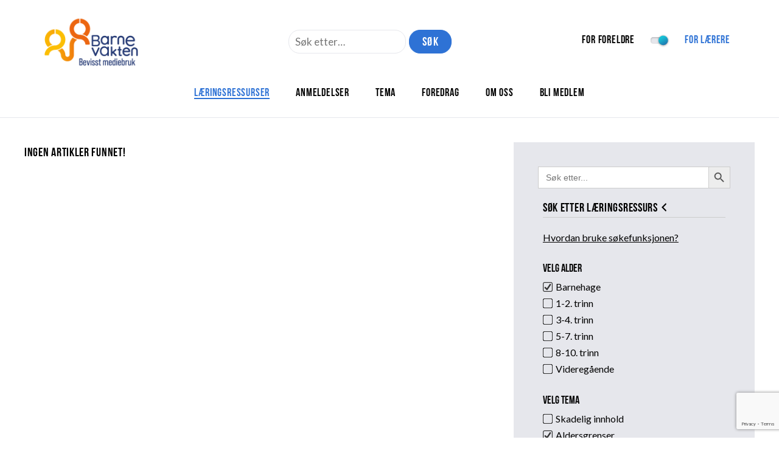

--- FILE ---
content_type: text/html; charset=UTF-8
request_url: https://www.barnevakten.no/skole/laerings-ressurser/?topic%5B0%5D=aldersgrenser&topic%5B1%5D=reklame&topic%5B2%5D=personvern&topic%5B3%5D=aldersgrenser&topic%5B4%5D=generelt-nettvett&topic%5B5%5D=lover-og-regler&type_of_resource=for-foreldre&alder=barnehage&topic=aldersgrenser
body_size: 14768
content:
<!DOCTYPE html>
<html lang="nb-NO">
	<head>
		<meta charset="UTF-8">
		<meta http-equiv="X-UA-Compatible" content="IE=Edge"/>
		<meta name="viewport" content="initial-scale=1.0, maximum-scale=1.0, user-scalable=yes" />
		<meta name='robots' content='index, follow, max-image-preview:large, max-snippet:-1, max-video-preview:-1' />

<!-- Google Tag Manager for WordPress by gtm4wp.com -->
<script data-cfasync="false" data-pagespeed-no-defer>
	var gtm4wp_datalayer_name = "dataLayer";
	var dataLayer = dataLayer || [];
</script>
<!-- End Google Tag Manager for WordPress by gtm4wp.com -->
	<title>Læringsressurser | Barnevakten</title>
	<link rel="canonical" href="https://www.barnevakten.no/laerings-ressurser/" />
	<meta property="og:locale" content="nb_NO" />
	<meta property="og:type" content="article" />
	<meta property="og:title" content="Læringsressurser | Barnevakten" />
	<meta property="og:url" content="https://www.barnevakten.no/laerings-ressurser/" />
	<meta property="og:site_name" content="Barnevakten" />
	<meta property="article:publisher" content="https://www.facebook.com/barnevakten.no/" />
	<meta property="article:modified_time" content="2022-06-22T12:00:33+00:00" />
	<meta name="twitter:card" content="summary_large_image" />
	<meta name="twitter:site" content="@barnevakten" />
	<script type="application/ld+json" class="yoast-schema-graph">{"@context":"https://schema.org","@graph":[{"@type":"WebPage","@id":"https://www.barnevakten.no/laerings-ressurser/","url":"https://www.barnevakten.no/laerings-ressurser/","name":"Læringsressurser | Barnevakten","isPartOf":{"@id":"https://www.barnevakten.no/#website"},"datePublished":"2019-10-01T11:55:24+00:00","dateModified":"2022-06-22T12:00:33+00:00","breadcrumb":{"@id":"https://www.barnevakten.no/laerings-ressurser/#breadcrumb"},"inLanguage":"nb-NO","potentialAction":[{"@type":"ReadAction","target":["https://www.barnevakten.no/laerings-ressurser/"]}]},{"@type":"BreadcrumbList","@id":"https://www.barnevakten.no/laerings-ressurser/#breadcrumb","itemListElement":[{"@type":"ListItem","position":1,"name":"Hjem","item":"https://www.barnevakten.no/"},{"@type":"ListItem","position":2,"name":"Læringsressurser"}]},{"@type":"WebSite","@id":"https://www.barnevakten.no/#website","url":"https://www.barnevakten.no/","name":"Barnevakten","description":"Gi en gave","publisher":{"@id":"https://www.barnevakten.no/#organization"},"potentialAction":[{"@type":"SearchAction","target":{"@type":"EntryPoint","urlTemplate":"https://www.barnevakten.no/?s={search_term_string}"},"query-input":{"@type":"PropertyValueSpecification","valueRequired":true,"valueName":"search_term_string"}}],"inLanguage":"nb-NO"},{"@type":"Organization","@id":"https://www.barnevakten.no/#organization","name":"Barnevakten","url":"https://www.barnevakten.no/","logo":{"@type":"ImageObject","inLanguage":"nb-NO","@id":"https://www.barnevakten.no/#/schema/logo/image/","url":"https://www.barnevakten.no/wp-content/uploads/2016/12/barnevakten-logo.png","contentUrl":"https://www.barnevakten.no/wp-content/uploads/2016/12/barnevakten-logo.png","width":336,"height":142,"caption":"Barnevakten"},"image":{"@id":"https://www.barnevakten.no/#/schema/logo/image/"},"sameAs":["https://www.facebook.com/barnevakten.no/","https://x.com/barnevakten"]}]}</script>


<link rel='dns-prefetch' href='//policy.app.cookieinformation.com' />
<link rel='dns-prefetch' href='//translate.google.com' />
<link rel='dns-prefetch' href='//use.typekit.net' />
<script type="text/javascript">
/* <![CDATA[ */
window._wpemojiSettings = {"baseUrl":"https:\/\/s.w.org\/images\/core\/emoji\/15.0.3\/72x72\/","ext":".png","svgUrl":"https:\/\/s.w.org\/images\/core\/emoji\/15.0.3\/svg\/","svgExt":".svg","source":{"concatemoji":"https:\/\/www.barnevakten.no\/wp-includes\/js\/wp-emoji-release.min.js?ver=42"}};
/*! This file is auto-generated */
!function(i,n){var o,s,e;function c(e){try{var t={supportTests:e,timestamp:(new Date).valueOf()};sessionStorage.setItem(o,JSON.stringify(t))}catch(e){}}function p(e,t,n){e.clearRect(0,0,e.canvas.width,e.canvas.height),e.fillText(t,0,0);var t=new Uint32Array(e.getImageData(0,0,e.canvas.width,e.canvas.height).data),r=(e.clearRect(0,0,e.canvas.width,e.canvas.height),e.fillText(n,0,0),new Uint32Array(e.getImageData(0,0,e.canvas.width,e.canvas.height).data));return t.every(function(e,t){return e===r[t]})}function u(e,t,n){switch(t){case"flag":return n(e,"\ud83c\udff3\ufe0f\u200d\u26a7\ufe0f","\ud83c\udff3\ufe0f\u200b\u26a7\ufe0f")?!1:!n(e,"\ud83c\uddfa\ud83c\uddf3","\ud83c\uddfa\u200b\ud83c\uddf3")&&!n(e,"\ud83c\udff4\udb40\udc67\udb40\udc62\udb40\udc65\udb40\udc6e\udb40\udc67\udb40\udc7f","\ud83c\udff4\u200b\udb40\udc67\u200b\udb40\udc62\u200b\udb40\udc65\u200b\udb40\udc6e\u200b\udb40\udc67\u200b\udb40\udc7f");case"emoji":return!n(e,"\ud83d\udc26\u200d\u2b1b","\ud83d\udc26\u200b\u2b1b")}return!1}function f(e,t,n){var r="undefined"!=typeof WorkerGlobalScope&&self instanceof WorkerGlobalScope?new OffscreenCanvas(300,150):i.createElement("canvas"),a=r.getContext("2d",{willReadFrequently:!0}),o=(a.textBaseline="top",a.font="600 32px Arial",{});return e.forEach(function(e){o[e]=t(a,e,n)}),o}function t(e){var t=i.createElement("script");t.src=e,t.defer=!0,i.head.appendChild(t)}"undefined"!=typeof Promise&&(o="wpEmojiSettingsSupports",s=["flag","emoji"],n.supports={everything:!0,everythingExceptFlag:!0},e=new Promise(function(e){i.addEventListener("DOMContentLoaded",e,{once:!0})}),new Promise(function(t){var n=function(){try{var e=JSON.parse(sessionStorage.getItem(o));if("object"==typeof e&&"number"==typeof e.timestamp&&(new Date).valueOf()<e.timestamp+604800&&"object"==typeof e.supportTests)return e.supportTests}catch(e){}return null}();if(!n){if("undefined"!=typeof Worker&&"undefined"!=typeof OffscreenCanvas&&"undefined"!=typeof URL&&URL.createObjectURL&&"undefined"!=typeof Blob)try{var e="postMessage("+f.toString()+"("+[JSON.stringify(s),u.toString(),p.toString()].join(",")+"));",r=new Blob([e],{type:"text/javascript"}),a=new Worker(URL.createObjectURL(r),{name:"wpTestEmojiSupports"});return void(a.onmessage=function(e){c(n=e.data),a.terminate(),t(n)})}catch(e){}c(n=f(s,u,p))}t(n)}).then(function(e){for(var t in e)n.supports[t]=e[t],n.supports.everything=n.supports.everything&&n.supports[t],"flag"!==t&&(n.supports.everythingExceptFlag=n.supports.everythingExceptFlag&&n.supports[t]);n.supports.everythingExceptFlag=n.supports.everythingExceptFlag&&!n.supports.flag,n.DOMReady=!1,n.readyCallback=function(){n.DOMReady=!0}}).then(function(){return e}).then(function(){var e;n.supports.everything||(n.readyCallback(),(e=n.source||{}).concatemoji?t(e.concatemoji):e.wpemoji&&e.twemoji&&(t(e.twemoji),t(e.wpemoji)))}))}((window,document),window._wpemojiSettings);
/* ]]> */
</script>
<style id='wp-emoji-styles-inline-css' type='text/css'>

	img.wp-smiley, img.emoji {
		display: inline !important;
		border: none !important;
		box-shadow: none !important;
		height: 1em !important;
		width: 1em !important;
		margin: 0 0.07em !important;
		vertical-align: -0.1em !important;
		background: none !important;
		padding: 0 !important;
	}
</style>
<link rel='stylesheet' id='wp-block-library-css' href='https://www.barnevakten.no/wp-includes/css/dist/block-library/style.min.css?ver=6.6.4' type='text/css' media='all' />
<style id='classic-theme-styles-inline-css' type='text/css'>
/*! This file is auto-generated */
.wp-block-button__link{color:#fff;background-color:#32373c;border-radius:9999px;box-shadow:none;text-decoration:none;padding:calc(.667em + 2px) calc(1.333em + 2px);font-size:1.125em}.wp-block-file__button{background:#32373c;color:#fff;text-decoration:none}
</style>
<style id='global-styles-inline-css' type='text/css'>
:root{--wp--preset--aspect-ratio--square: 1;--wp--preset--aspect-ratio--4-3: 4/3;--wp--preset--aspect-ratio--3-4: 3/4;--wp--preset--aspect-ratio--3-2: 3/2;--wp--preset--aspect-ratio--2-3: 2/3;--wp--preset--aspect-ratio--16-9: 16/9;--wp--preset--aspect-ratio--9-16: 9/16;--wp--preset--color--black: #000000;--wp--preset--color--cyan-bluish-gray: #abb8c3;--wp--preset--color--white: #ffffff;--wp--preset--color--pale-pink: #f78da7;--wp--preset--color--vivid-red: #cf2e2e;--wp--preset--color--luminous-vivid-orange: #ff6900;--wp--preset--color--luminous-vivid-amber: #fcb900;--wp--preset--color--light-green-cyan: #7bdcb5;--wp--preset--color--vivid-green-cyan: #00d084;--wp--preset--color--pale-cyan-blue: #8ed1fc;--wp--preset--color--vivid-cyan-blue: #0693e3;--wp--preset--color--vivid-purple: #9b51e0;--wp--preset--gradient--vivid-cyan-blue-to-vivid-purple: linear-gradient(135deg,rgba(6,147,227,1) 0%,rgb(155,81,224) 100%);--wp--preset--gradient--light-green-cyan-to-vivid-green-cyan: linear-gradient(135deg,rgb(122,220,180) 0%,rgb(0,208,130) 100%);--wp--preset--gradient--luminous-vivid-amber-to-luminous-vivid-orange: linear-gradient(135deg,rgba(252,185,0,1) 0%,rgba(255,105,0,1) 100%);--wp--preset--gradient--luminous-vivid-orange-to-vivid-red: linear-gradient(135deg,rgba(255,105,0,1) 0%,rgb(207,46,46) 100%);--wp--preset--gradient--very-light-gray-to-cyan-bluish-gray: linear-gradient(135deg,rgb(238,238,238) 0%,rgb(169,184,195) 100%);--wp--preset--gradient--cool-to-warm-spectrum: linear-gradient(135deg,rgb(74,234,220) 0%,rgb(151,120,209) 20%,rgb(207,42,186) 40%,rgb(238,44,130) 60%,rgb(251,105,98) 80%,rgb(254,248,76) 100%);--wp--preset--gradient--blush-light-purple: linear-gradient(135deg,rgb(255,206,236) 0%,rgb(152,150,240) 100%);--wp--preset--gradient--blush-bordeaux: linear-gradient(135deg,rgb(254,205,165) 0%,rgb(254,45,45) 50%,rgb(107,0,62) 100%);--wp--preset--gradient--luminous-dusk: linear-gradient(135deg,rgb(255,203,112) 0%,rgb(199,81,192) 50%,rgb(65,88,208) 100%);--wp--preset--gradient--pale-ocean: linear-gradient(135deg,rgb(255,245,203) 0%,rgb(182,227,212) 50%,rgb(51,167,181) 100%);--wp--preset--gradient--electric-grass: linear-gradient(135deg,rgb(202,248,128) 0%,rgb(113,206,126) 100%);--wp--preset--gradient--midnight: linear-gradient(135deg,rgb(2,3,129) 0%,rgb(40,116,252) 100%);--wp--preset--font-size--small: 13px;--wp--preset--font-size--medium: 20px;--wp--preset--font-size--large: 36px;--wp--preset--font-size--x-large: 42px;--wp--preset--spacing--20: 0.44rem;--wp--preset--spacing--30: 0.67rem;--wp--preset--spacing--40: 1rem;--wp--preset--spacing--50: 1.5rem;--wp--preset--spacing--60: 2.25rem;--wp--preset--spacing--70: 3.38rem;--wp--preset--spacing--80: 5.06rem;--wp--preset--shadow--natural: 6px 6px 9px rgba(0, 0, 0, 0.2);--wp--preset--shadow--deep: 12px 12px 50px rgba(0, 0, 0, 0.4);--wp--preset--shadow--sharp: 6px 6px 0px rgba(0, 0, 0, 0.2);--wp--preset--shadow--outlined: 6px 6px 0px -3px rgba(255, 255, 255, 1), 6px 6px rgba(0, 0, 0, 1);--wp--preset--shadow--crisp: 6px 6px 0px rgba(0, 0, 0, 1);}:where(.is-layout-flex){gap: 0.5em;}:where(.is-layout-grid){gap: 0.5em;}body .is-layout-flex{display: flex;}.is-layout-flex{flex-wrap: wrap;align-items: center;}.is-layout-flex > :is(*, div){margin: 0;}body .is-layout-grid{display: grid;}.is-layout-grid > :is(*, div){margin: 0;}:where(.wp-block-columns.is-layout-flex){gap: 2em;}:where(.wp-block-columns.is-layout-grid){gap: 2em;}:where(.wp-block-post-template.is-layout-flex){gap: 1.25em;}:where(.wp-block-post-template.is-layout-grid){gap: 1.25em;}.has-black-color{color: var(--wp--preset--color--black) !important;}.has-cyan-bluish-gray-color{color: var(--wp--preset--color--cyan-bluish-gray) !important;}.has-white-color{color: var(--wp--preset--color--white) !important;}.has-pale-pink-color{color: var(--wp--preset--color--pale-pink) !important;}.has-vivid-red-color{color: var(--wp--preset--color--vivid-red) !important;}.has-luminous-vivid-orange-color{color: var(--wp--preset--color--luminous-vivid-orange) !important;}.has-luminous-vivid-amber-color{color: var(--wp--preset--color--luminous-vivid-amber) !important;}.has-light-green-cyan-color{color: var(--wp--preset--color--light-green-cyan) !important;}.has-vivid-green-cyan-color{color: var(--wp--preset--color--vivid-green-cyan) !important;}.has-pale-cyan-blue-color{color: var(--wp--preset--color--pale-cyan-blue) !important;}.has-vivid-cyan-blue-color{color: var(--wp--preset--color--vivid-cyan-blue) !important;}.has-vivid-purple-color{color: var(--wp--preset--color--vivid-purple) !important;}.has-black-background-color{background-color: var(--wp--preset--color--black) !important;}.has-cyan-bluish-gray-background-color{background-color: var(--wp--preset--color--cyan-bluish-gray) !important;}.has-white-background-color{background-color: var(--wp--preset--color--white) !important;}.has-pale-pink-background-color{background-color: var(--wp--preset--color--pale-pink) !important;}.has-vivid-red-background-color{background-color: var(--wp--preset--color--vivid-red) !important;}.has-luminous-vivid-orange-background-color{background-color: var(--wp--preset--color--luminous-vivid-orange) !important;}.has-luminous-vivid-amber-background-color{background-color: var(--wp--preset--color--luminous-vivid-amber) !important;}.has-light-green-cyan-background-color{background-color: var(--wp--preset--color--light-green-cyan) !important;}.has-vivid-green-cyan-background-color{background-color: var(--wp--preset--color--vivid-green-cyan) !important;}.has-pale-cyan-blue-background-color{background-color: var(--wp--preset--color--pale-cyan-blue) !important;}.has-vivid-cyan-blue-background-color{background-color: var(--wp--preset--color--vivid-cyan-blue) !important;}.has-vivid-purple-background-color{background-color: var(--wp--preset--color--vivid-purple) !important;}.has-black-border-color{border-color: var(--wp--preset--color--black) !important;}.has-cyan-bluish-gray-border-color{border-color: var(--wp--preset--color--cyan-bluish-gray) !important;}.has-white-border-color{border-color: var(--wp--preset--color--white) !important;}.has-pale-pink-border-color{border-color: var(--wp--preset--color--pale-pink) !important;}.has-vivid-red-border-color{border-color: var(--wp--preset--color--vivid-red) !important;}.has-luminous-vivid-orange-border-color{border-color: var(--wp--preset--color--luminous-vivid-orange) !important;}.has-luminous-vivid-amber-border-color{border-color: var(--wp--preset--color--luminous-vivid-amber) !important;}.has-light-green-cyan-border-color{border-color: var(--wp--preset--color--light-green-cyan) !important;}.has-vivid-green-cyan-border-color{border-color: var(--wp--preset--color--vivid-green-cyan) !important;}.has-pale-cyan-blue-border-color{border-color: var(--wp--preset--color--pale-cyan-blue) !important;}.has-vivid-cyan-blue-border-color{border-color: var(--wp--preset--color--vivid-cyan-blue) !important;}.has-vivid-purple-border-color{border-color: var(--wp--preset--color--vivid-purple) !important;}.has-vivid-cyan-blue-to-vivid-purple-gradient-background{background: var(--wp--preset--gradient--vivid-cyan-blue-to-vivid-purple) !important;}.has-light-green-cyan-to-vivid-green-cyan-gradient-background{background: var(--wp--preset--gradient--light-green-cyan-to-vivid-green-cyan) !important;}.has-luminous-vivid-amber-to-luminous-vivid-orange-gradient-background{background: var(--wp--preset--gradient--luminous-vivid-amber-to-luminous-vivid-orange) !important;}.has-luminous-vivid-orange-to-vivid-red-gradient-background{background: var(--wp--preset--gradient--luminous-vivid-orange-to-vivid-red) !important;}.has-very-light-gray-to-cyan-bluish-gray-gradient-background{background: var(--wp--preset--gradient--very-light-gray-to-cyan-bluish-gray) !important;}.has-cool-to-warm-spectrum-gradient-background{background: var(--wp--preset--gradient--cool-to-warm-spectrum) !important;}.has-blush-light-purple-gradient-background{background: var(--wp--preset--gradient--blush-light-purple) !important;}.has-blush-bordeaux-gradient-background{background: var(--wp--preset--gradient--blush-bordeaux) !important;}.has-luminous-dusk-gradient-background{background: var(--wp--preset--gradient--luminous-dusk) !important;}.has-pale-ocean-gradient-background{background: var(--wp--preset--gradient--pale-ocean) !important;}.has-electric-grass-gradient-background{background: var(--wp--preset--gradient--electric-grass) !important;}.has-midnight-gradient-background{background: var(--wp--preset--gradient--midnight) !important;}.has-small-font-size{font-size: var(--wp--preset--font-size--small) !important;}.has-medium-font-size{font-size: var(--wp--preset--font-size--medium) !important;}.has-large-font-size{font-size: var(--wp--preset--font-size--large) !important;}.has-x-large-font-size{font-size: var(--wp--preset--font-size--x-large) !important;}
:where(.wp-block-post-template.is-layout-flex){gap: 1.25em;}:where(.wp-block-post-template.is-layout-grid){gap: 1.25em;}
:where(.wp-block-columns.is-layout-flex){gap: 2em;}:where(.wp-block-columns.is-layout-grid){gap: 2em;}
:root :where(.wp-block-pullquote){font-size: 1.5em;line-height: 1.6;}
</style>
<link rel='stylesheet' id='contact-form-7-css' href='https://www.barnevakten.no/wp-content/plugins/contact-form-7/includes/css/styles.css?ver=5.9.8' type='text/css' media='all' />
<link rel='stylesheet' id='google-language-translator-css' href='https://www.barnevakten.no/wp-content/plugins/google-language-translator/css/style.css?ver=6.0.20' type='text/css' media='' />
<link rel='stylesheet' id='font_awesome-css' href='https://www.barnevakten.no/wp-content/plugins/maksimer-content-builder/assets/font-awesome/css/font-awesome.min.css?ver=4.7.0' type='text/css' media='all' />
<link rel='stylesheet' id='mcb_maksimer-content-builder-css' href='https://www.barnevakten.no/wp-content/plugins/maksimer-content-builder/assets/css/maksimer-content-builder.css?ver=6.6.4' type='text/css' media='all' />
<link rel='stylesheet' id='related-posts-by-taxonomy-css' href='https://www.barnevakten.no/wp-content/plugins/related-posts-by-taxonomy/includes/assets/css/styles.css?ver=6.6.4' type='text/css' media='all' />
<link rel='stylesheet' id='widgetopts-styles-css' href='https://www.barnevakten.no/wp-content/plugins/widget-options/assets/css/widget-options.css?ver=4.1.1' type='text/css' media='all' />
<link rel='stylesheet' id='wp-pagenavi-css' href='https://www.barnevakten.no/wp-content/plugins/wp-pagenavi/pagenavi-css.css?ver=2.70' type='text/css' media='all' />
<link rel='stylesheet' id='ivory-search-styles-css' href='https://www.barnevakten.no/wp-content/plugins/add-search-to-menu/public/css/ivory-search.min.css?ver=5.5.9' type='text/css' media='all' />
<link rel='stylesheet' id='barnevaktencornerstone-front-end-style-css' href='https://www.barnevakten.no/wp-content/plugins/barnevakten-cornerstone/build/css/front-end-style.css?ver=695bd4346dd083969701' type='text/css' media='all' />
<link rel='stylesheet' id='style-css' href='https://www.barnevakten.no/wp-content/themes/maksimer/style.css?ver=1766492131' type='text/css' media='all' />
<link rel='stylesheet' id='dashicons-css' href='https://www.barnevakten.no/wp-includes/css/dashicons.min.css?ver=6.6.4' type='text/css' media='all' />
<script type="text/javascript" id="CookieConsent-js-before">
/* <![CDATA[ */
window.dataLayer = window.dataLayer || []; function gtag() { dataLayer.push(arguments); } gtag("consent", "default", { ad_storage: "denied", ad_user_data: "denied", ad_personalization: "denied", analytics_storage: "denied", functionality_storage: "denied", personalization_storage: "denied", security_storage: "denied", wait_for_update: 15000, }); gtag("set", "ads_data_redaction", true);
/* ]]> */
</script>
<script type="text/javascript" src="https://policy.app.cookieinformation.com/uc.js" id="CookieConsent" data-culture="nb" data-gcm-version="2.0"></script>
<script type="text/javascript" src="https://www.barnevakten.no/wp-includes/js/jquery/jquery.min.js?ver=3.7.1" id="jquery-core-js"></script>
<script type="text/javascript" src="https://www.barnevakten.no/wp-includes/js/jquery/jquery-migrate.min.js?ver=3.4.1" id="jquery-migrate-js"></script>
<script type="text/javascript" id="wpgmza_data-js-extra">
/* <![CDATA[ */
var wpgmza_google_api_status = {"message":"Engine is not google-maps","code":"ENGINE_NOT_GOOGLE_MAPS"};
/* ]]> */
</script>
<script type="text/javascript" src="https://www.barnevakten.no/wp-content/plugins/wp-google-maps/wpgmza_data.js?ver=42" id="wpgmza_data-js"></script>
<script type="text/javascript" src="https://use.typekit.net/ypm3jhp.js?ver=42" id="typekit-js"></script>
<script type="text/javascript" src="https://www.barnevakten.no/wp-content/themes/maksimer/assets/js/min/maksimer.min.js?ver=1734692694" id="maksimer-js"></script>
<link rel="https://api.w.org/" href="https://www.barnevakten.no/wp-json/" /><link rel="alternate" title="JSON" type="application/json" href="https://www.barnevakten.no/wp-json/wp/v2/pages/15870" /><link rel="EditURI" type="application/rsd+xml" title="RSD" href="https://www.barnevakten.no/xmlrpc.php?rsd" />
<link rel='shortlink' href='https://www.barnevakten.no/?p=15870' />
<link rel="alternate" title="oEmbed (JSON)" type="application/json+oembed" href="https://www.barnevakten.no/wp-json/oembed/1.0/embed?url=https%3A%2F%2Fwww.barnevakten.no%2Fskole%2Flaerings-ressurser%2F" />
<link rel="alternate" title="oEmbed (XML)" type="text/xml+oembed" href="https://www.barnevakten.no/wp-json/oembed/1.0/embed?url=https%3A%2F%2Fwww.barnevakten.no%2Fskole%2Flaerings-ressurser%2F&#038;format=xml" />
<style>#google_language_translator{width:auto!important;}div.skiptranslate.goog-te-gadget{display:inline!important;}.goog-tooltip{display: none!important;}.goog-tooltip:hover{display: none!important;}.goog-text-highlight{background-color:transparent!important;border:none!important;box-shadow:none!important;}#google_language_translator select.goog-te-combo{color:#32373c;}#google_language_translator{color:transparent;}body{top:0px!important;}#goog-gt-{display:none!important;}font font{background-color:transparent!important;box-shadow:none!important;position:initial!important;}#glt-translate-trigger{left:20px;right:auto;}#glt-translate-trigger > span{color:#ffffff;}#glt-translate-trigger{background:#f89406;}.goog-te-gadget .goog-te-combo{width:100%;}</style>
<!-- Google Tag Manager for WordPress by gtm4wp.com -->
<!-- GTM Container placement set to footer -->
<script data-cfasync="false" data-pagespeed-no-defer>
	var dataLayer_content = {"pagePostType":"page","pagePostType2":"single-page","pagePostAuthor":"maksimer"};
	dataLayer.push( dataLayer_content );
</script>
<script data-cfasync="false" data-pagespeed-no-defer>
(function(w,d,s,l,i){w[l]=w[l]||[];w[l].push({'gtm.start':
new Date().getTime(),event:'gtm.js'});var f=d.getElementsByTagName(s)[0],
j=d.createElement(s),dl=l!='dataLayer'?'&l='+l:'';j.async=true;j.src=
'//www.googletagmanager.com/gtm.js?id='+i+dl;f.parentNode.insertBefore(j,f);
})(window,document,'script','dataLayer','GTM-PJ5GNGC');
</script>
<!-- End Google Tag Manager for WordPress by gtm4wp.com --><script>try{Typekit.load({ async: false });}catch(e){}</script>		<style type="text/css">
			/* Move Google translate box above article section on screens 920px and bellow */
			@media screen and (max-width:920px){
				.post-translate-section .columns .col:first-child{
					order: 2;
				}
				.post-translate-section .columns .col:last-child{
					order: 1;
				}
			}
		</style>
				<script src="https://www.google.com/recaptcha/api.js?render=6LeLZAEVAAAAADg_4Oidsrepczr25uSZBlOrc1bs"></script>
			<script>
				grecaptcha.ready(function() {
					grecaptcha.execute('6LeLZAEVAAAAADg_4Oidsrepczr25uSZBlOrc1bs', {action: 'sendOtp'}).then(function(token) {
						if( token ){
							const recaptchaToken = document.querySelector('#recaptchaToken');

							if(recaptchaToken){
								recaptchaToken.value = token;
							}
						}
					});
				});
			</script>
			<link rel="icon" href="https://www.barnevakten.no/wp-content/uploads/2023/05/Barnevakten-_logo_RGB_symbol_favicon.png" sizes="32x32" />
<link rel="icon" href="https://www.barnevakten.no/wp-content/uploads/2023/05/Barnevakten-_logo_RGB_symbol_favicon.png" sizes="192x192" />
<link rel="apple-touch-icon" href="https://www.barnevakten.no/wp-content/uploads/2023/05/Barnevakten-_logo_RGB_symbol_favicon.png" />
<meta name="msapplication-TileImage" content="https://www.barnevakten.no/wp-content/uploads/2023/05/Barnevakten-_logo_RGB_symbol_favicon.png" />
<style id="sccss">.module.module-wysiwyg-form .wpcf7-form {
    background: #e6e7ec;
    padding: 40px;
}

/* .page-id-84981 #main-content  {
		background:#003399;
}

.page-id-84981 #main-content .col.w2,
.page-id-84981 #main-content .innholdsbygger-seksjon {
		color: white;
} */

.page-id-84981 #main-content .col.w2 a,
.page-id-84981 #main-content a {
		color: #003399;
}

.page-id-84981 #main-content .col.w2 input[type="submit"],
.page-id-84981 #main-content input[type="submit"] {
		background-color: #003399;
		border: none;
}

.page-id-84981 .hero-button-wrapper a {
		background-color: #003399;
		color: white !important;
		border: none;
}

#specific-columns-4 h3 {
		margin-top: 0;
}

.module.module-wysiwyg-form .wpcf7-form {
    background: #e6e7ec;
    padding: 40px;
}


.type-laeringsressurser img {
		    float: left;
    width: 160px;
    margin-bottom: 0;
    margin-right: 20px;
		max-height: 90px;
		object-fit: fill;
}

.search-results article img{
		    float: left;
    width: 150px;
    margin-bottom: 0;
    margin-right: 20px;
		max-height: 150px;
		object-fit: fill;
		margin-bottom: 15px;
}

.is-search-form  {
		margin-bottom: 15px;
}

.search.search-results article {
		clear: both;
}

.filter-block ul {
		background-color: transparent !important;
}

#filter-wrap {
		    width: 33%;
    padding: 40px;
    float: right;
}

.page-id-15884 #filter-wrap {
		width: 100%;
		float: unset;
		padding: 20px 0 20px 0;
}</style>			<style type="text/css">
					</style>
			</head>
	<body class="page-template page-template-laeringsressurser page-template-laeringsressurser-php page page-id-15870 wp-custom-logo maksimer skole">
		<a class="skip-link screen-reader-text" href="#main-menu-wrapper">Hopp til navigasjon</a>
		<a class="skip-link screen-reader-text" href="#main-content">Hopp til innhold</a>

		<header class="header" role="banner">

			<div class="wrapper">

				<div class="header-top">

					<div class="logo" style="margin-right: unset;">
						<a href="https://www.barnevakten.no/skole" class="custom-logo-link" rel="home"><img width="466" height="186" src="https://www.barnevakten.no/wp-content/uploads/2023/05/cropped-Barnevakten-_logo_RGB_slagord-1.png" class="custom-logo" alt="Barnevakten" decoding="async" fetchpriority="high" srcset="https://www.barnevakten.no/wp-content/uploads/2023/05/cropped-Barnevakten-_logo_RGB_slagord-1.png 466w, https://www.barnevakten.no/wp-content/uploads/2023/05/cropped-Barnevakten-_logo_RGB_slagord-1-300x120.png 300w, https://www.barnevakten.no/wp-content/uploads/2023/05/cropped-Barnevakten-_logo_RGB_slagord-1-281x112.png 281w" sizes="(max-width: 466px) 100vw, 466px" /></a>					</div> 
					<style>
						.frontpage-excerpt {
						  color: #626465;
						  font-size: 14px;
						  margin-top: 7px;
						  margin-bottom: 20px;
						}
						.searchform-wrapper-in-center .search-form {display: flex;}
						.searchform-wrapper-in-center .search-button {max-width: 70px; text-align: center; font-size: 20px; line-height: 17px; margin-left: 5px;}
					</style>
					<div class="searchform-wrapper-in-center">
						<form role="search" method="get" class="search-form" action="https://www.barnevakten.no/">
	<label>
		<span class="hidden">Søk etter…</span>
		<input type="search" class="search-field" placeholder="Søk etter…" value="" name="s" id="s" title="Søk etter…" />
	</label>
	<input type="submit" class="search-button button" value="Søk" />
</form>
					</div>

					<div class="header-top-menu">
						
						<div class="header-top-menu">
							<ul id="menu-header-top-menu" class="menu">
								<li class="menu-item menu-item-type-custom menu-item-object-custom menu-item-home "><a href="https://www.barnevakten.no/">For foreldre</a></li>

								
									<a href="https://www.barnevakten.no/"><li><img src="https://www.barnevakten.no/wp-content/themes/maksimer/assets/images/switch-teatchers.svg" width="" height="" alt="" /></li></a>

								
								<li class="menu-item menu-item-type-custom menu-item-object-custom active-header-btn"><a href="https://www.barnevakten.no/skole">For lærere</a></li>
							</ul>
						</div>
					</div>

					<div class="menu-icon">
						<svg width="30" height="20" viewBox="0 0 30 20" version="1.1" xmlns="http://www.w3.org/2000/svg" xmlns:xlink="http://www.w3.org/1999/xlink">
							<title>Åpne meny</title>
							<g class="hamburger">
								<g class="hamburger-inside" stroke="#333" fill="#333">
									<rect class="hamburger-bottom" x="0" y="1" rx="0" ry="0" width="30" height="1" stroke="#333"></rect>
									<rect class="hamburger-middle" x="0" y="9" rx="0" ry="0" width="30" height="1" stroke="#333"></rect>
									<rect class="hamburger-top" x="0" y="17" rx="0" ry="0" width="30" height="1" stroke="#333"></rect>
								</g>
							</g>
						</svg>
					</div>

				</div> 
				<div class="header-bottom">
					<div class="searchform-wrapper" style="margin-bottom: unset;"></div>
					<nav class="main-menu" id="main-menu-wrapper" role="navigation">
						<ul id="menu-for-teachers" class="menu"><li id="menu-item-16591" class="menu-item menu-item-type-post_type menu-item-object-page current-menu-item page_item page-item-15870 current_page_item menu-item-16591"><a href="https://www.barnevakten.no/skole/laerings-ressurser/" aria-current="page">Læringsressurser</a></li>
<li id="menu-item-16592" class="menu-item menu-item-type-post_type menu-item-object-page menu-item-16592"><a href="https://www.barnevakten.no/skole/anmeldelser/">Anmeldelser</a></li>
<li id="menu-item-17666" class="menu-item menu-item-type-post_type menu-item-object-page_for_schools menu-item-17666"><a href="https://www.barnevakten.no/skole/skolesider/tema/">Tema</a></li>
<li id="menu-item-17667" class="menu-item menu-item-type-post_type menu-item-object-page_for_schools menu-item-17667"><a href="https://www.barnevakten.no/skole/skolesider/foredrag/foredragstilbud/">Foredrag</a></li>
<li id="menu-item-17668" class="menu-item menu-item-type-post_type menu-item-object-page_for_schools menu-item-17668"><a href="https://www.barnevakten.no/skole/skolesider/om-oss/">Om oss</a></li>
<li id="menu-item-59401" class="menu-item menu-item-type-custom menu-item-object-custom menu-item-59401"><a href="https://www.barnevakten.no/medlemskap-2/?utm_source=medlem&#038;utm_medium=footer&#038;utm_campaign=l%C3%A6rer">Bli medlem</a></li>
</ul>					</nav>
				</div> 
			</div> 
			<link href="https://fonts.googleapis.com/css?family=Lato:100,300,400&display=swap" rel="stylesheet">

		</header>

	<main role="main" id="main-content" class="main-content-wrap">
		
		<div class="wrapper archive-wrapper">

					<div id="filter-wrap">
			<form  class="is-search-form is-form-style is-form-style-3 is-form-id-87031 " action="https://www.barnevakten.no/" method="get" role="search" ><label for="is-search-input-87031"><span class="is-screen-reader-text">Search for:</span><input  type="search" id="is-search-input-87031" name="s" value="" class="is-search-input" placeholder="Søk etter..." autocomplete=off /></label><button type="submit" class="is-search-submit"><span class="is-screen-reader-text">Search Button</span><span class="is-search-icon"><svg focusable="false" aria-label="Search" xmlns="http://www.w3.org/2000/svg" viewBox="0 0 24 24" width="24px"><path d="M15.5 14h-.79l-.28-.27C15.41 12.59 16 11.11 16 9.5 16 5.91 13.09 3 9.5 3S3 5.91 3 9.5 5.91 16 9.5 16c1.61 0 3.09-.59 4.23-1.57l.27.28v.79l5 4.99L20.49 19l-4.99-5zm-6 0C7.01 14 5 11.99 5 9.5S7.01 5 9.5 5 14 7.01 14 9.5 11.99 14 9.5 14z"></path></svg></span></button><input type="hidden" name="id" value="87031" /><input type="hidden" name="post_type" value="laeringsressurser" /></form>
			<div id="filter-title">
				<h3 class="active">

				Søk etter læringsressurs
				</h3>
			</div>

			<div class="center-blocks">
							<div class="sokefunksjonen">
					<a href="https://www.barnevakten.no/skolesider/hvordan-bruke-sokefunksjonen/" style="color:#000">Hvordan bruke søkefunksjonen?</a>
				</div>

				<br />
			<div class="filter-block"><div class="block-title"><span>Velg alder</span></div><ul><li class="term-barnehage term-active"><a class="reset-filter" href="https://www.barnevakten.no/skole/laerings-ressurser?topic%5B0%5D=aldersgrenser&#038;topic%5B1%5D=reklame&#038;topic%5B2%5D=personvern&#038;topic%5B3%5D=aldersgrenser&#038;topic%5B4%5D=generelt-nettvett&#038;topic%5B5%5D=lover-og-regler&#038;type_of_resource=for-foreldre&#038;alder=barnehage&#038;topic=aldersgrenser"><span class="screen-reader-text">Tilbakestill filtreringen</span><a href="https://www.barnevakten.no/skole/laerings-ressurser?topic%5B0%5D=aldersgrenser&topic%5B1%5D=reklame&topic%5B2%5D=personvern&topic%5B3%5D=aldersgrenser&topic%5B4%5D=generelt-nettvett&topic%5B5%5D=lover-og-regler&type_of_resource=for-foreldre&topic=aldersgrenser"><span class="checked-checkbox"></span></a></span> </a><span>Barnehage</span></li><li class="term-1-2-trinn"><a href="https://www.barnevakten.no/skole/laerings-ressurser?topic%5B0%5D=aldersgrenser&topic%5B1%5D=reklame&topic%5B2%5D=personvern&topic%5B3%5D=aldersgrenser&topic%5B4%5D=generelt-nettvett&topic%5B5%5D=lover-og-regler&type_of_resource=for-foreldre&alder=1-2-trinn&topic=aldersgrenser"><span class="blank-checkbox"></span></a><span>1-2. trinn</span></li><li class="term-3-4-trinn"><a href="https://www.barnevakten.no/skole/laerings-ressurser?topic%5B0%5D=aldersgrenser&topic%5B1%5D=reklame&topic%5B2%5D=personvern&topic%5B3%5D=aldersgrenser&topic%5B4%5D=generelt-nettvett&topic%5B5%5D=lover-og-regler&type_of_resource=for-foreldre&alder=3-4-trinn&topic=aldersgrenser"><span class="blank-checkbox"></span></a><span>3-4. trinn</span></li><li class="term-5-7-trinn"><a href="https://www.barnevakten.no/skole/laerings-ressurser?topic%5B0%5D=aldersgrenser&topic%5B1%5D=reklame&topic%5B2%5D=personvern&topic%5B3%5D=aldersgrenser&topic%5B4%5D=generelt-nettvett&topic%5B5%5D=lover-og-regler&type_of_resource=for-foreldre&alder=5-7-trinn&topic=aldersgrenser"><span class="blank-checkbox"></span></a><span>5-7. trinn</span></li><li class="term-8-10-trinn"><a href="https://www.barnevakten.no/skole/laerings-ressurser?topic%5B0%5D=aldersgrenser&topic%5B1%5D=reklame&topic%5B2%5D=personvern&topic%5B3%5D=aldersgrenser&topic%5B4%5D=generelt-nettvett&topic%5B5%5D=lover-og-regler&type_of_resource=for-foreldre&alder=8-10-trinn&topic=aldersgrenser"><span class="blank-checkbox"></span></a><span>8-10. trinn</span></li><li class="term-videregaende"><a href="https://www.barnevakten.no/skole/laerings-ressurser?topic%5B0%5D=aldersgrenser&topic%5B1%5D=reklame&topic%5B2%5D=personvern&topic%5B3%5D=aldersgrenser&topic%5B4%5D=generelt-nettvett&topic%5B5%5D=lover-og-regler&type_of_resource=for-foreldre&alder=videregaende&topic=aldersgrenser"><span class="blank-checkbox"></span></a><span>Videregående</span></li></ul></div><div class="filter-block"><div class="block-title"><span>Velg tema</span></div><ul><li class="term-skadelig-innhold"><a href="https://www.barnevakten.no/skole/laerings-ressurser?topic%5B0%5D=aldersgrenser&topic%5B1%5D=reklame&topic%5B2%5D=personvern&topic%5B3%5D=aldersgrenser&topic%5B4%5D=generelt-nettvett&topic%5B5%5D=lover-og-regler&type_of_resource=for-foreldre&alder=barnehage&topic=skadelig-innhold"><span class="blank-checkbox"></span></a><span>Skadelig innhold</span></li><li class="term-aldersgrenser term-active"><a class="reset-filter" href="https://www.barnevakten.no/skole/laerings-ressurser?topic%5B0%5D=aldersgrenser&#038;topic%5B1%5D=reklame&#038;topic%5B2%5D=personvern&#038;topic%5B3%5D=aldersgrenser&#038;topic%5B4%5D=generelt-nettvett&#038;topic%5B5%5D=lover-og-regler&#038;type_of_resource=for-foreldre&#038;alder=barnehage&#038;topic=aldersgrenser"><span class="screen-reader-text">Tilbakestill filtreringen</span><a href="https://www.barnevakten.no/skole/laerings-ressurser?topic%5B0%5D=aldersgrenser&topic%5B1%5D=reklame&topic%5B2%5D=personvern&topic%5B3%5D=aldersgrenser&topic%5B4%5D=generelt-nettvett&topic%5B5%5D=lover-og-regler&type_of_resource=for-foreldre&alder=barnehage"><span class="checked-checkbox"></span></a></span> </a><span>Aldersgrenser</span></li><li class="term-deling"><a href="https://www.barnevakten.no/skole/laerings-ressurser?topic%5B0%5D=aldersgrenser&topic%5B1%5D=reklame&topic%5B2%5D=personvern&topic%5B3%5D=aldersgrenser&topic%5B4%5D=generelt-nettvett&topic%5B5%5D=lover-og-regler&type_of_resource=for-foreldre&alder=barnehage&topic=deling"><span class="blank-checkbox"></span></a><span>Deling</span></li><li class="term-foreldrerollen"><a href="https://www.barnevakten.no/skole/laerings-ressurser?topic%5B0%5D=aldersgrenser&topic%5B1%5D=reklame&topic%5B2%5D=personvern&topic%5B3%5D=aldersgrenser&topic%5B4%5D=generelt-nettvett&topic%5B5%5D=lover-og-regler&type_of_resource=for-foreldre&alder=barnehage&topic=foreldrerollen"><span class="blank-checkbox"></span></a><span>Foreldrerollen</span></li><li class="term-generelt-nettvett"><a href="https://www.barnevakten.no/skole/laerings-ressurser?topic%5B0%5D=aldersgrenser&topic%5B1%5D=reklame&topic%5B2%5D=personvern&topic%5B3%5D=aldersgrenser&topic%5B4%5D=generelt-nettvett&topic%5B5%5D=lover-og-regler&type_of_resource=for-foreldre&alder=barnehage&topic=generelt-nettvett"><span class="blank-checkbox"></span></a><span>Generelt nettvett</span></li><li class="term-kildekritikk"><a href="https://www.barnevakten.no/skole/laerings-ressurser?topic%5B0%5D=aldersgrenser&topic%5B1%5D=reklame&topic%5B2%5D=personvern&topic%5B3%5D=aldersgrenser&topic%5B4%5D=generelt-nettvett&topic%5B5%5D=lover-og-regler&type_of_resource=for-foreldre&alder=barnehage&topic=kildekritikk"><span class="blank-checkbox"></span></a><span>Kildekritikk</span></li><li class="term-nettmobbing-hatprat"><a href="https://www.barnevakten.no/skole/laerings-ressurser?topic%5B0%5D=aldersgrenser&topic%5B1%5D=reklame&topic%5B2%5D=personvern&topic%5B3%5D=aldersgrenser&topic%5B4%5D=generelt-nettvett&topic%5B5%5D=lover-og-regler&type_of_resource=for-foreldre&alder=barnehage&topic=nettmobbing-hatprat"><span class="blank-checkbox"></span></a><span>Nettmobbing og hatprat</span></li><li class="term-nettovergrep"><a href="https://www.barnevakten.no/skole/laerings-ressurser?topic%5B0%5D=aldersgrenser&topic%5B1%5D=reklame&topic%5B2%5D=personvern&topic%5B3%5D=aldersgrenser&topic%5B4%5D=generelt-nettvett&topic%5B5%5D=lover-og-regler&type_of_resource=for-foreldre&alder=barnehage&topic=nettovergrep"><span class="blank-checkbox"></span></a><span>Nettovergrep</span></li><li class="term-pengebruk"><a href="https://www.barnevakten.no/skole/laerings-ressurser?topic%5B0%5D=aldersgrenser&topic%5B1%5D=reklame&topic%5B2%5D=personvern&topic%5B3%5D=aldersgrenser&topic%5B4%5D=generelt-nettvett&topic%5B5%5D=lover-og-regler&type_of_resource=for-foreldre&alder=barnehage&topic=pengebruk"><span class="blank-checkbox"></span></a><span>Pengebruk</span></li><li class="term-personvern"><a href="https://www.barnevakten.no/skole/laerings-ressurser?topic%5B0%5D=aldersgrenser&topic%5B1%5D=reklame&topic%5B2%5D=personvern&topic%5B3%5D=aldersgrenser&topic%5B4%5D=generelt-nettvett&topic%5B5%5D=lover-og-regler&type_of_resource=for-foreldre&alder=barnehage&topic=personvern"><span class="blank-checkbox"></span></a><span>Personvern</span></li><li class="term-reklame"><a href="https://www.barnevakten.no/skole/laerings-ressurser?topic%5B0%5D=aldersgrenser&topic%5B1%5D=reklame&topic%5B2%5D=personvern&topic%5B3%5D=aldersgrenser&topic%5B4%5D=generelt-nettvett&topic%5B5%5D=lover-og-regler&type_of_resource=for-foreldre&alder=barnehage&topic=reklame"><span class="blank-checkbox"></span></a><span>Reklame</span></li><li class="term-selvbilde"><a href="https://www.barnevakten.no/skole/laerings-ressurser?topic%5B0%5D=aldersgrenser&topic%5B1%5D=reklame&topic%5B2%5D=personvern&topic%5B3%5D=aldersgrenser&topic%5B4%5D=generelt-nettvett&topic%5B5%5D=lover-og-regler&type_of_resource=for-foreldre&alder=barnehage&topic=selvbilde"><span class="blank-checkbox"></span></a><span>Selvbilde</span></li><li class="term-sikkerhet"><a href="https://www.barnevakten.no/skole/laerings-ressurser?topic%5B0%5D=aldersgrenser&topic%5B1%5D=reklame&topic%5B2%5D=personvern&topic%5B3%5D=aldersgrenser&topic%5B4%5D=generelt-nettvett&topic%5B5%5D=lover-og-regler&type_of_resource=for-foreldre&alder=barnehage&topic=sikkerhet"><span class="blank-checkbox"></span></a><span>Sikkerhet</span></li><li class="term-skjermtid"><a href="https://www.barnevakten.no/skole/laerings-ressurser?topic%5B0%5D=aldersgrenser&topic%5B1%5D=reklame&topic%5B2%5D=personvern&topic%5B3%5D=aldersgrenser&topic%5B4%5D=generelt-nettvett&topic%5B5%5D=lover-og-regler&type_of_resource=for-foreldre&alder=barnehage&topic=skjermtid"><span class="blank-checkbox"></span></a><span>Skjermtid</span></li><li class="term-spilling"><a href="https://www.barnevakten.no/skole/laerings-ressurser?topic%5B0%5D=aldersgrenser&topic%5B1%5D=reklame&topic%5B2%5D=personvern&topic%5B3%5D=aldersgrenser&topic%5B4%5D=generelt-nettvett&topic%5B5%5D=lover-og-regler&type_of_resource=for-foreldre&alder=barnehage&topic=spilling"><span class="blank-checkbox"></span></a><span>Spilling</span></li><li class="term-tvfilm"><a href="https://www.barnevakten.no/skole/laerings-ressurser?topic%5B0%5D=aldersgrenser&topic%5B1%5D=reklame&topic%5B2%5D=personvern&topic%5B3%5D=aldersgrenser&topic%5B4%5D=generelt-nettvett&topic%5B5%5D=lover-og-regler&type_of_resource=for-foreldre&alder=barnehage&topic=tvfilm"><span class="blank-checkbox"></span></a><span>Tv/film</span></li></ul></div><div class="filter-block"><div class="block-title"><span>Velg målgruppe</span></div><ul><li class="term-for-elever"><a href="https://www.barnevakten.no/skole/laerings-ressurser?topic%5B0%5D=aldersgrenser&topic%5B1%5D=reklame&topic%5B2%5D=personvern&topic%5B3%5D=aldersgrenser&topic%5B4%5D=generelt-nettvett&topic%5B5%5D=lover-og-regler&type_of_resource=for-elever&alder=barnehage&topic=aldersgrenser"><span class="blank-checkbox"></span></a><span>For elever</span></li><li class="term-for-foreldre term-active"><a class="reset-filter" href="https://www.barnevakten.no/skole/laerings-ressurser?topic%5B0%5D=aldersgrenser&#038;topic%5B1%5D=reklame&#038;topic%5B2%5D=personvern&#038;topic%5B3%5D=aldersgrenser&#038;topic%5B4%5D=generelt-nettvett&#038;topic%5B5%5D=lover-og-regler&#038;type_of_resource=for-foreldre&#038;alder=barnehage&#038;topic=aldersgrenser"><span class="screen-reader-text">Tilbakestill filtreringen</span><a href="https://www.barnevakten.no/skole/laerings-ressurser?topic%5B0%5D=aldersgrenser&topic%5B1%5D=reklame&topic%5B2%5D=personvern&topic%5B3%5D=aldersgrenser&topic%5B4%5D=generelt-nettvett&topic%5B5%5D=lover-og-regler&alder=barnehage&topic=aldersgrenser"><span class="checked-checkbox"></span></a></span> </a><span>For foreldre</span></li><li class="term-for-pedagoger"><a href="https://www.barnevakten.no/skole/laerings-ressurser?topic%5B0%5D=aldersgrenser&topic%5B1%5D=reklame&topic%5B2%5D=personvern&topic%5B3%5D=aldersgrenser&topic%5B4%5D=generelt-nettvett&topic%5B5%5D=lover-og-regler&type_of_resource=for-pedagoger&alder=barnehage&topic=aldersgrenser"><span class="blank-checkbox"></span></a><span>For pedagoger</span></li></ul></div>			</div>
		</div>

			<div class="wrapper-left">
				<h3>Ingen artikler funnet!</h3>							</div>

					</div>

	</main>

		
		<footer class="footer">

			<div class="wrapper">

				<div class="col-set col-3 footer-main">

					<div class="col footer-col footer-first-col">
											</div>

					<div class="col footer-col footer-second-col">
						<h2 class="column-title">Kontakt oss</h2><p>Ansvarlig redaktør: Leif Gunnar Vestbøstad Vik<br />
Webredaktør: Sjur Jansen<br />
Org. nr: 922 771 995<br />
Konto nr: 3000 21 44219</p>
<p>Barnevakten 104805</p>
<p><strong>Postadresse:<br />
</strong>Barnevakten<br />
Postboks 2420 Solheimsviken<br />
5824 Bergen</p>
<p>Tlf: 53 00 95 30<br />
<a href="mailto:post@barnevakten.no">post@barnevakten.no</a></p>
					</div>

					<div class="col footer-col footer-third-col">
											</div>

				</div>

				<div class="footer-bottom">
					<p style="text-align: left"><a href="https://www.barnevakten.no/personvern/">Personvernerklæring</a></p>

					<div class="maksimer-byline">
						<a href="http://www.maksimer.no/wordpress-leverandor/" target="_blank">WordPress</a> <span>av</span> <a href="http://www.maksimer.no" target="_blank">Maksimer AS 2026</a>
					</div>
				</div> 

			</div> 
		</footer>

		<script type="text/javascript">( function() {
    window.CookieInformation = window.CookieInformation || {};
    window.CookieInformation.enableYoutubeNotVisibleDescription=true;
    window.CookieInformation.youtubeCategorySdk="cookie_cat_marketing";
    window.CookieInformation.youtubeNotVisibleDescription="Du må gi samtykke til statistiske informasjonskapsler/«cookies» for å kunne se dette innholdet.<br /><span>Klikk her for å fornye ditt samtykke.</span>";
    window.CookieInformation.youtubeBlockedCSSClassName="placeholder-consent-text";
} )();</script><div id="flags" style="display:none" class="size18"><ul id="sortable" class="ui-sortable"><li id="Afrikaans"><a href="#" title="Afrikaans" class="nturl notranslate af flag Afrikaans"></a></li><li id="Albanian"><a href="#" title="Albanian" class="nturl notranslate sq flag Albanian"></a></li><li id="Amharic"><a href="#" title="Amharic" class="nturl notranslate am flag Amharic"></a></li><li id="Arabic"><a href="#" title="Arabic" class="nturl notranslate ar flag Arabic"></a></li><li id="Armenian"><a href="#" title="Armenian" class="nturl notranslate hy flag Armenian"></a></li><li id="Azerbaijani"><a href="#" title="Azerbaijani" class="nturl notranslate az flag Azerbaijani"></a></li><li id="Basque"><a href="#" title="Basque" class="nturl notranslate eu flag Basque"></a></li><li id="Belarusian"><a href="#" title="Belarusian" class="nturl notranslate be flag Belarusian"></a></li><li id="Bengali"><a href="#" title="Bengali" class="nturl notranslate bn flag Bengali"></a></li><li id="Bosnian"><a href="#" title="Bosnian" class="nturl notranslate bs flag Bosnian"></a></li><li id="Bulgarian"><a href="#" title="Bulgarian" class="nturl notranslate bg flag Bulgarian"></a></li><li id="Catalan"><a href="#" title="Catalan" class="nturl notranslate ca flag Catalan"></a></li><li id="Cebuano"><a href="#" title="Cebuano" class="nturl notranslate ceb flag Cebuano"></a></li><li id="Chichewa"><a href="#" title="Chichewa" class="nturl notranslate ny flag Chichewa"></a></li><li id="Chinese (Simplified)"><a href="#" title="Chinese (Simplified)" class="nturl notranslate zh-CN flag Chinese (Simplified)"></a></li><li id="Chinese (Traditional)"><a href="#" title="Chinese (Traditional)" class="nturl notranslate zh-TW flag Chinese (Traditional)"></a></li><li id="Corsican"><a href="#" title="Corsican" class="nturl notranslate co flag Corsican"></a></li><li id="Croatian"><a href="#" title="Croatian" class="nturl notranslate hr flag Croatian"></a></li><li id="Czech"><a href="#" title="Czech" class="nturl notranslate cs flag Czech"></a></li><li id="Danish"><a href="#" title="Danish" class="nturl notranslate da flag Danish"></a></li><li id="Dutch"><a href="#" title="Dutch" class="nturl notranslate nl flag Dutch"></a></li><li id="English"><a href="#" title="English" class="nturl notranslate en flag united-states"></a></li><li id="Esperanto"><a href="#" title="Esperanto" class="nturl notranslate eo flag Esperanto"></a></li><li id="Estonian"><a href="#" title="Estonian" class="nturl notranslate et flag Estonian"></a></li><li id="Filipino"><a href="#" title="Filipino" class="nturl notranslate tl flag Filipino"></a></li><li id="Finnish"><a href="#" title="Finnish" class="nturl notranslate fi flag Finnish"></a></li><li id="French"><a href="#" title="French" class="nturl notranslate fr flag French"></a></li><li id="Frisian"><a href="#" title="Frisian" class="nturl notranslate fy flag Frisian"></a></li><li id="Galician"><a href="#" title="Galician" class="nturl notranslate gl flag Galician"></a></li><li id="Georgian"><a href="#" title="Georgian" class="nturl notranslate ka flag Georgian"></a></li><li id="German"><a href="#" title="German" class="nturl notranslate de flag German"></a></li><li id="Greek"><a href="#" title="Greek" class="nturl notranslate el flag Greek"></a></li><li id="Gujarati"><a href="#" title="Gujarati" class="nturl notranslate gu flag Gujarati"></a></li><li id="Haitian"><a href="#" title="Haitian" class="nturl notranslate ht flag Haitian"></a></li><li id="Hausa"><a href="#" title="Hausa" class="nturl notranslate ha flag Hausa"></a></li><li id="Hawaiian"><a href="#" title="Hawaiian" class="nturl notranslate haw flag Hawaiian"></a></li><li id="Hebrew"><a href="#" title="Hebrew" class="nturl notranslate iw flag Hebrew"></a></li><li id="Hindi"><a href="#" title="Hindi" class="nturl notranslate hi flag Hindi"></a></li><li id="Hmong"><a href="#" title="Hmong" class="nturl notranslate hmn flag Hmong"></a></li><li id="Hungarian"><a href="#" title="Hungarian" class="nturl notranslate hu flag Hungarian"></a></li><li id="Icelandic"><a href="#" title="Icelandic" class="nturl notranslate is flag Icelandic"></a></li><li id="Igbo"><a href="#" title="Igbo" class="nturl notranslate ig flag Igbo"></a></li><li id="Indonesian"><a href="#" title="Indonesian" class="nturl notranslate id flag Indonesian"></a></li><li id="Irish"><a href="#" title="Irish" class="nturl notranslate ga flag Irish"></a></li><li id="Italian"><a href="#" title="Italian" class="nturl notranslate it flag Italian"></a></li><li id="Japanese"><a href="#" title="Japanese" class="nturl notranslate ja flag Japanese"></a></li><li id="Javanese"><a href="#" title="Javanese" class="nturl notranslate jw flag Javanese"></a></li><li id="Kannada"><a href="#" title="Kannada" class="nturl notranslate kn flag Kannada"></a></li><li id="Kazakh"><a href="#" title="Kazakh" class="nturl notranslate kk flag Kazakh"></a></li><li id="Khmer"><a href="#" title="Khmer" class="nturl notranslate km flag Khmer"></a></li><li id="Korean"><a href="#" title="Korean" class="nturl notranslate ko flag Korean"></a></li><li id="Kurdish"><a href="#" title="Kurdish" class="nturl notranslate ku flag Kurdish"></a></li><li id="Kyrgyz"><a href="#" title="Kyrgyz" class="nturl notranslate ky flag Kyrgyz"></a></li><li id="Lao"><a href="#" title="Lao" class="nturl notranslate lo flag Lao"></a></li><li id="Latin"><a href="#" title="Latin" class="nturl notranslate la flag Latin"></a></li><li id="Latvian"><a href="#" title="Latvian" class="nturl notranslate lv flag Latvian"></a></li><li id="Lithuanian"><a href="#" title="Lithuanian" class="nturl notranslate lt flag Lithuanian"></a></li><li id="Luxembourgish"><a href="#" title="Luxembourgish" class="nturl notranslate lb flag Luxembourgish"></a></li><li id="Macedonian"><a href="#" title="Macedonian" class="nturl notranslate mk flag Macedonian"></a></li><li id="Malagasy"><a href="#" title="Malagasy" class="nturl notranslate mg flag Malagasy"></a></li><li id="Malayalam"><a href="#" title="Malayalam" class="nturl notranslate ml flag Malayalam"></a></li><li id="Malay"><a href="#" title="Malay" class="nturl notranslate ms flag Malay"></a></li><li id="Maltese"><a href="#" title="Maltese" class="nturl notranslate mt flag Maltese"></a></li><li id="Maori"><a href="#" title="Maori" class="nturl notranslate mi flag Maori"></a></li><li id="Marathi"><a href="#" title="Marathi" class="nturl notranslate mr flag Marathi"></a></li><li id="Mongolian"><a href="#" title="Mongolian" class="nturl notranslate mn flag Mongolian"></a></li><li id="Myanmar (Burmese)"><a href="#" title="Myanmar (Burmese)" class="nturl notranslate my flag Myanmar (Burmese)"></a></li><li id="Nepali"><a href="#" title="Nepali" class="nturl notranslate ne flag Nepali"></a></li><li id="Norwegian"><a href="#" title="Norwegian" class="nturl notranslate no flag Norwegian"></a></li><li id="Pashto"><a href="#" title="Pashto" class="nturl notranslate ps flag Pashto"></a></li><li id="Persian"><a href="#" title="Persian" class="nturl notranslate fa flag Persian"></a></li><li id="Polish"><a href="#" title="Polish" class="nturl notranslate pl flag Polish"></a></li><li id="Portuguese"><a href="#" title="Portuguese" class="nturl notranslate pt flag Portuguese"></a></li><li id="Punjabi"><a href="#" title="Punjabi" class="nturl notranslate pa flag Punjabi"></a></li><li id="Romanian"><a href="#" title="Romanian" class="nturl notranslate ro flag Romanian"></a></li><li id="Russian"><a href="#" title="Russian" class="nturl notranslate ru flag Russian"></a></li><li id="Serbian"><a href="#" title="Serbian" class="nturl notranslate sr flag Serbian"></a></li><li id="Shona"><a href="#" title="Shona" class="nturl notranslate sn flag Shona"></a></li><li id="Sesotho"><a href="#" title="Sesotho" class="nturl notranslate st flag Sesotho"></a></li><li id="Sindhi"><a href="#" title="Sindhi" class="nturl notranslate sd flag Sindhi"></a></li><li id="Sinhala"><a href="#" title="Sinhala" class="nturl notranslate si flag Sinhala"></a></li><li id="Slovak"><a href="#" title="Slovak" class="nturl notranslate sk flag Slovak"></a></li><li id="Slovenian"><a href="#" title="Slovenian" class="nturl notranslate sl flag Slovenian"></a></li><li id="Samoan"><a href="#" title="Samoan" class="nturl notranslate sm flag Samoan"></a></li><li id="Scots Gaelic"><a href="#" title="Scots Gaelic" class="nturl notranslate gd flag Scots Gaelic"></a></li><li id="Somali"><a href="#" title="Somali" class="nturl notranslate so flag Somali"></a></li><li id="Spanish"><a href="#" title="Spanish" class="nturl notranslate es flag Spanish"></a></li><li id="Sundanese"><a href="#" title="Sundanese" class="nturl notranslate su flag Sundanese"></a></li><li id="Swahili"><a href="#" title="Swahili" class="nturl notranslate sw flag Swahili"></a></li><li id="Swedish"><a href="#" title="Swedish" class="nturl notranslate sv flag Swedish"></a></li><li id="Tajik"><a href="#" title="Tajik" class="nturl notranslate tg flag Tajik"></a></li><li id="Tamil"><a href="#" title="Tamil" class="nturl notranslate ta flag Tamil"></a></li><li id="Telugu"><a href="#" title="Telugu" class="nturl notranslate te flag Telugu"></a></li><li id="Thai"><a href="#" title="Thai" class="nturl notranslate th flag Thai"></a></li><li id="Turkish"><a href="#" title="Turkish" class="nturl notranslate tr flag Turkish"></a></li><li id="Ukrainian"><a href="#" title="Ukrainian" class="nturl notranslate uk flag Ukrainian"></a></li><li id="Urdu"><a href="#" title="Urdu" class="nturl notranslate ur flag Urdu"></a></li><li id="Uzbek"><a href="#" title="Uzbek" class="nturl notranslate uz flag Uzbek"></a></li><li id="Vietnamese"><a href="#" title="Vietnamese" class="nturl notranslate vi flag Vietnamese"></a></li><li id="Welsh"><a href="#" title="Welsh" class="nturl notranslate cy flag Welsh"></a></li><li id="Xhosa"><a href="#" title="Xhosa" class="nturl notranslate xh flag Xhosa"></a></li><li id="Yiddish"><a href="#" title="Yiddish" class="nturl notranslate yi flag Yiddish"></a></li><li id="Yoruba"><a href="#" title="Yoruba" class="nturl notranslate yo flag Yoruba"></a></li><li id="Zulu"><a href="#" title="Zulu" class="nturl notranslate zu flag Zulu"></a></li></ul></div><div id='glt-footer'><div id="google_language_translator" class="default-language-no"></div></div><script>function GoogleLanguageTranslatorInit() { new google.translate.TranslateElement({pageLanguage: 'no', includedLanguages:'af,sq,am,ar,hy,az,eu,be,bn,bs,bg,ca,ceb,ny,zh-CN,zh-TW,co,hr,cs,da,nl,en,eo,et,tl,fi,fr,fy,gl,ka,de,el,gu,ht,ha,haw,iw,hi,hmn,hu,is,ig,id,ga,it,ja,jw,kn,kk,km,ko,ku,ky,lo,la,lv,lt,lb,mk,mg,ml,ms,mt,mi,mr,mn,my,ne,no,ps,fa,pl,pt,pa,ro,ru,sr,sn,st,sd,si,sk,sl,sm,gd,so,es,su,sw,sv,tg,ta,te,th,tr,uk,ur,uz,vi,cy,xh,yi,yo,zu', autoDisplay: false}, 'google_language_translator');}</script><script type="text/javascript">
		document.addEventListener( 'wpcf7mailsent', function( event ) {
			if ( '1741' == event.detail.contactFormId ) {
				ga('send', 'pageview', '/takk/');
			}
			if ( '133' == event.detail.contactFormId ) {
				ga('send', 'pageview', '/takk/');
			}
			if ( '3405' == event.detail.contactFormId ) {
				ga('send', 'pageview', '/takk/');
			}
			if ( '7144' == event.detail.contactFormId ) {
				ga('send', 'pageview', '/takk/');
			}
			if ( '7841' == event.detail.contactFormId ) {
				ga('send', 'pageview', '/takk/');
			}
			if ( '170' == event.detail.contactFormId ) {
				ga('send', 'pageview', '/takk/');
			}
		}, false );
	</script>
<!-- GTM Container placement set to footer -->
<!-- Google Tag Manager (noscript) -->
				<noscript><iframe src="https://www.googletagmanager.com/ns.html?id=GTM-PJ5GNGC" height="0" width="0" style="display:none;visibility:hidden" aria-hidden="true"></iframe></noscript>
<!-- End Google Tag Manager (noscript) --><script type="text/javascript" src="https://www.barnevakten.no/wp-includes/js/dist/hooks.min.js?ver=2810c76e705dd1a53b18" id="wp-hooks-js"></script>
<script type="text/javascript" src="https://www.barnevakten.no/wp-includes/js/dist/i18n.min.js?ver=5e580eb46a90c2b997e6" id="wp-i18n-js"></script>
<script type="text/javascript" id="wp-i18n-js-after">
/* <![CDATA[ */
wp.i18n.setLocaleData( { 'text direction\u0004ltr': [ 'ltr' ] } );
/* ]]> */
</script>
<script type="text/javascript" src="https://www.barnevakten.no/wp-content/plugins/contact-form-7/includes/swv/js/index.js?ver=5.9.8" id="swv-js"></script>
<script type="text/javascript" id="contact-form-7-js-extra">
/* <![CDATA[ */
var wpcf7 = {"api":{"root":"https:\/\/www.barnevakten.no\/wp-json\/","namespace":"contact-form-7\/v1"}};
/* ]]> */
</script>
<script type="text/javascript" id="contact-form-7-js-translations">
/* <![CDATA[ */
( function( domain, translations ) {
	var localeData = translations.locale_data[ domain ] || translations.locale_data.messages;
	localeData[""].domain = domain;
	wp.i18n.setLocaleData( localeData, domain );
} )( "contact-form-7", {"translation-revision-date":"2024-04-23 04:31:02+0000","generator":"GlotPress\/4.0.1","domain":"messages","locale_data":{"messages":{"":{"domain":"messages","plural-forms":"nplurals=2; plural=n != 1;","lang":"nb_NO"},"Error:":["Feil:"]}},"comment":{"reference":"includes\/js\/index.js"}} );
/* ]]> */
</script>
<script type="text/javascript" src="https://www.barnevakten.no/wp-content/plugins/contact-form-7/includes/js/index.js?ver=5.9.8" id="contact-form-7-js"></script>
<script type="text/javascript" src="https://www.barnevakten.no/wp-content/plugins/google-language-translator/js/scripts.js?ver=6.0.20" id="scripts-js"></script>
<script type="text/javascript" src="//translate.google.com/translate_a/element.js?cb=GoogleLanguageTranslatorInit" id="scripts-google-js"></script>
<script type="text/javascript" src="https://www.barnevakten.no/wp-content/plugins/duracelltomi-google-tag-manager/dist/js/gtm4wp-contact-form-7-tracker.js?ver=1.21.1" id="gtm4wp-contact-form-7-tracker-js"></script>
<script type="text/javascript" src="https://www.barnevakten.no/wp-content/plugins/duracelltomi-google-tag-manager/dist/js/gtm4wp-form-move-tracker.js?ver=1.21.1" id="gtm4wp-form-move-tracker-js"></script>
<script type="text/javascript" src="https://www.barnevakten.no/wp-content/themes/maksimer/assets/js/originals/analytics.js?ver=1642417848" id="analytics-js"></script>
<script type="text/javascript" src="https://www.google.com/recaptcha/api.js?render=6LfhD2YaAAAAAK7weYKtsqlUAcbrvh1IqWmmras1&amp;ver=3.0" id="google-recaptcha-js"></script>
<script type="text/javascript" src="https://www.barnevakten.no/wp-includes/js/dist/vendor/wp-polyfill.min.js?ver=3.15.0" id="wp-polyfill-js"></script>
<script type="text/javascript" id="wpcf7-recaptcha-js-extra">
/* <![CDATA[ */
var wpcf7_recaptcha = {"sitekey":"6LfhD2YaAAAAAK7weYKtsqlUAcbrvh1IqWmmras1","actions":{"homepage":"homepage","contactform":"contactform"}};
/* ]]> */
</script>
<script type="text/javascript" src="https://www.barnevakten.no/wp-content/plugins/contact-form-7/modules/recaptcha/index.js?ver=5.9.8" id="wpcf7-recaptcha-js"></script>
<script type="text/javascript" id="ivory-search-scripts-js-extra">
/* <![CDATA[ */
var IvorySearchVars = {"is_analytics_enabled":"1"};
/* ]]> */
</script>
<script type="text/javascript" src="https://www.barnevakten.no/wp-content/plugins/add-search-to-menu/public/js/ivory-search.min.js?ver=5.5.9" id="ivory-search-scripts-js"></script>
			<script>
				document.addEventListener('DOMContentLoaded', function() {
					var buttons = document.querySelectorAll('.barn-corner-button');
					var reloadButton = document.querySelector('#reload-button');

					// Add event listeners to the buttons
					if(buttons.length > 0){
						buttons.forEach(function(button) {
							button.addEventListener('click', function(e) {
								e.preventDefault();

								// Get the button
								var button = this;

								// Add spinner image to the button
								button.insertAdjacentHTML('beforeend', '<img class="spinner-image" src="/wp-admin/images/spinner.gif" style="border:1px solid #FFF;border-radius:100%;margin:0 0 0 10px;">');

								// Remove existing error and success messages
								var messages = document.querySelectorAll('#barnevakten-cornerstone-login-form .error, #barnevakten-cornerstone-login-form .success');
								messages.forEach(function(message) {
									message.parentNode.removeChild(message);
								});

								// Serialize the form data
								var form = document.querySelector('#barnevakten-cornerstone-login-form');
								var formData = new FormData(form);

								// Prepare the data to be sent in the fetch request
								var data = new URLSearchParams();
								data.append('action', 'barnevakten_cornerstone_handle_login_form_submission');
								data.append('form_type', button.id);

								// Convert formData entries to a string and append them to data
								var formDataEntries = {};
								for (const pair of formData) {
									formDataEntries[pair[0]] = pair[1];
								}
								data.append('form_data', JSON.stringify(formDataEntries));

								// Send the fetch request
								fetch('https://www.barnevakten.no/wp-admin/admin-ajax.php', {
									method: 'POST',
									body: data
								})
								.then(response => response.json())
								.then(data => {
									if('auth' === button.id){
										// Check if the response is successful
										if (data.success) {
											// Hide the auth form and show the verify form
											document.querySelector('#barnevakten-auth').style.display = 'none';
											document.querySelector('#barnevakten-verify').style.display = 'block';
											document.querySelector('#barnevakten-verify').classList.remove('hidden');

											// Create a success message
											successMessage('#barnevakten-auth h2', data.message);
										} else {
											// Create an error message
											errorMessage('#barnevakten-auth h2', data.message);
										}
									}

									if('verify' === button.id){
										// Check if the response is successful
										if (data.success) {
											// Create a success message
											successMessage('#barnevakten-verify h2', data.message);

											// Remove the cookies
											clearCookies();

											// Redirect the user to the profile page
											if(data.login && '' !== data.redirect){
												window.location.href = data.redirect;
											}
										} else {
											// Check if the session and ssn are false
											if(false === data.session && false === data.ssn){
												// Hide the verify form and show the ssn form
												document.querySelector('#barnevakten-verify').style.display = 'none';
												document.querySelector('#barnevakten-ssn').style.display = 'block';
												document.querySelector('#barnevakten-ssn').classList.remove('hidden');
											}
											else{
												errorMessage('#barnevakten-verify h2', data.message);
											}
										}
									}

									if('verfySSN' === button.id){
										// Check if the response is successful
										if (data.success) {
											// Create a success message
											successMessage('#barnevakten-ssn h2', data.message);

											// Remove the cookies
											clearCookies();

											// Redirect the user to the profile page
											if(data.login && '' !== data.redirect){
												window.location.href = data.redirect;
											}
										} else {
											// Create an error message
											errorMessage('#barnevakten-ssn h2', data.message);
										}
									}

									// Remove the spinner image
									var spinnerImage = document.querySelector('.button .spinner-image');
									spinnerImage.parentNode.removeChild(spinnerImage);
								})
								.catch(error => console.error('Error:', error));
							});
						});
					}

					// Reload the page
					if(reloadButton){
						reloadButton.addEventListener('click', function(e) {
							e.preventDefault();

							// Remove the cookies
							clearCookies();

							// Reload the page
							location.reload();
						});
					}

					// Function to create a success message
					function successMessage(selector, message){
						// Check if the selector and message are set
						if(selector && message){
							// Create a success message
							var successMessage = document.createElement('p');
							successMessage.className = 'success';
							successMessage.style.color = '#116530';
							successMessage.innerHTML = message;

							// Prepend the success message to the form
							var formTitle = document.querySelector(selector);
							formTitle.parentNode.insertBefore(successMessage, formTitle.nextSibling);
						}
					}

					// Function to create an error message
					function errorMessage(selector, message){
						// Check if the selector and message are set
						if(selector && message){
							// Create an error message
							var errorMessage = document.createElement('p');
							errorMessage.className = 'error';
							errorMessage.style.color = '#F00';
							errorMessage.innerHTML = message;

							// Prepend the error message to the form
							var formTitle = document.querySelector(selector);
							formTitle.parentNode.insertBefore(errorMessage, formTitle.nextSibling);
						}
					}

					// Function to clear the cookies
					function clearCookies(){
						document.cookie = 'maksimer-bv-u=; expires=Thu, 01 Jan 1970 00:00:00 UTC; path=/;';
						document.cookie = 'maksimer-bv-c=; expires=Thu, 01 Jan 1970 00:00:00 UTC; path=/;';
						document.cookie = 'maksimer-bv-m=; expires=Thu, 01 Jan 1970 00:00:00 UTC; path=/;';
					}
				});
			</script>
				</body>
</html>

<!--Cached using Nginx-Helper on 2026-02-02 09:49:02. It took 137 queries executed in 1,347 seconds.-->
<!--Visit http://wordpress.org/extend/plugins/nginx-helper/faq/ for more details-->

--- FILE ---
content_type: text/html; charset=utf-8
request_url: https://www.google.com/recaptcha/api2/anchor?ar=1&k=6LeLZAEVAAAAADg_4Oidsrepczr25uSZBlOrc1bs&co=aHR0cHM6Ly93d3cuYmFybmV2YWt0ZW4ubm86NDQz&hl=en&v=N67nZn4AqZkNcbeMu4prBgzg&size=invisible&anchor-ms=20000&execute-ms=30000&cb=6zf9c7njifjx
body_size: 48787
content:
<!DOCTYPE HTML><html dir="ltr" lang="en"><head><meta http-equiv="Content-Type" content="text/html; charset=UTF-8">
<meta http-equiv="X-UA-Compatible" content="IE=edge">
<title>reCAPTCHA</title>
<style type="text/css">
/* cyrillic-ext */
@font-face {
  font-family: 'Roboto';
  font-style: normal;
  font-weight: 400;
  font-stretch: 100%;
  src: url(//fonts.gstatic.com/s/roboto/v48/KFO7CnqEu92Fr1ME7kSn66aGLdTylUAMa3GUBHMdazTgWw.woff2) format('woff2');
  unicode-range: U+0460-052F, U+1C80-1C8A, U+20B4, U+2DE0-2DFF, U+A640-A69F, U+FE2E-FE2F;
}
/* cyrillic */
@font-face {
  font-family: 'Roboto';
  font-style: normal;
  font-weight: 400;
  font-stretch: 100%;
  src: url(//fonts.gstatic.com/s/roboto/v48/KFO7CnqEu92Fr1ME7kSn66aGLdTylUAMa3iUBHMdazTgWw.woff2) format('woff2');
  unicode-range: U+0301, U+0400-045F, U+0490-0491, U+04B0-04B1, U+2116;
}
/* greek-ext */
@font-face {
  font-family: 'Roboto';
  font-style: normal;
  font-weight: 400;
  font-stretch: 100%;
  src: url(//fonts.gstatic.com/s/roboto/v48/KFO7CnqEu92Fr1ME7kSn66aGLdTylUAMa3CUBHMdazTgWw.woff2) format('woff2');
  unicode-range: U+1F00-1FFF;
}
/* greek */
@font-face {
  font-family: 'Roboto';
  font-style: normal;
  font-weight: 400;
  font-stretch: 100%;
  src: url(//fonts.gstatic.com/s/roboto/v48/KFO7CnqEu92Fr1ME7kSn66aGLdTylUAMa3-UBHMdazTgWw.woff2) format('woff2');
  unicode-range: U+0370-0377, U+037A-037F, U+0384-038A, U+038C, U+038E-03A1, U+03A3-03FF;
}
/* math */
@font-face {
  font-family: 'Roboto';
  font-style: normal;
  font-weight: 400;
  font-stretch: 100%;
  src: url(//fonts.gstatic.com/s/roboto/v48/KFO7CnqEu92Fr1ME7kSn66aGLdTylUAMawCUBHMdazTgWw.woff2) format('woff2');
  unicode-range: U+0302-0303, U+0305, U+0307-0308, U+0310, U+0312, U+0315, U+031A, U+0326-0327, U+032C, U+032F-0330, U+0332-0333, U+0338, U+033A, U+0346, U+034D, U+0391-03A1, U+03A3-03A9, U+03B1-03C9, U+03D1, U+03D5-03D6, U+03F0-03F1, U+03F4-03F5, U+2016-2017, U+2034-2038, U+203C, U+2040, U+2043, U+2047, U+2050, U+2057, U+205F, U+2070-2071, U+2074-208E, U+2090-209C, U+20D0-20DC, U+20E1, U+20E5-20EF, U+2100-2112, U+2114-2115, U+2117-2121, U+2123-214F, U+2190, U+2192, U+2194-21AE, U+21B0-21E5, U+21F1-21F2, U+21F4-2211, U+2213-2214, U+2216-22FF, U+2308-230B, U+2310, U+2319, U+231C-2321, U+2336-237A, U+237C, U+2395, U+239B-23B7, U+23D0, U+23DC-23E1, U+2474-2475, U+25AF, U+25B3, U+25B7, U+25BD, U+25C1, U+25CA, U+25CC, U+25FB, U+266D-266F, U+27C0-27FF, U+2900-2AFF, U+2B0E-2B11, U+2B30-2B4C, U+2BFE, U+3030, U+FF5B, U+FF5D, U+1D400-1D7FF, U+1EE00-1EEFF;
}
/* symbols */
@font-face {
  font-family: 'Roboto';
  font-style: normal;
  font-weight: 400;
  font-stretch: 100%;
  src: url(//fonts.gstatic.com/s/roboto/v48/KFO7CnqEu92Fr1ME7kSn66aGLdTylUAMaxKUBHMdazTgWw.woff2) format('woff2');
  unicode-range: U+0001-000C, U+000E-001F, U+007F-009F, U+20DD-20E0, U+20E2-20E4, U+2150-218F, U+2190, U+2192, U+2194-2199, U+21AF, U+21E6-21F0, U+21F3, U+2218-2219, U+2299, U+22C4-22C6, U+2300-243F, U+2440-244A, U+2460-24FF, U+25A0-27BF, U+2800-28FF, U+2921-2922, U+2981, U+29BF, U+29EB, U+2B00-2BFF, U+4DC0-4DFF, U+FFF9-FFFB, U+10140-1018E, U+10190-1019C, U+101A0, U+101D0-101FD, U+102E0-102FB, U+10E60-10E7E, U+1D2C0-1D2D3, U+1D2E0-1D37F, U+1F000-1F0FF, U+1F100-1F1AD, U+1F1E6-1F1FF, U+1F30D-1F30F, U+1F315, U+1F31C, U+1F31E, U+1F320-1F32C, U+1F336, U+1F378, U+1F37D, U+1F382, U+1F393-1F39F, U+1F3A7-1F3A8, U+1F3AC-1F3AF, U+1F3C2, U+1F3C4-1F3C6, U+1F3CA-1F3CE, U+1F3D4-1F3E0, U+1F3ED, U+1F3F1-1F3F3, U+1F3F5-1F3F7, U+1F408, U+1F415, U+1F41F, U+1F426, U+1F43F, U+1F441-1F442, U+1F444, U+1F446-1F449, U+1F44C-1F44E, U+1F453, U+1F46A, U+1F47D, U+1F4A3, U+1F4B0, U+1F4B3, U+1F4B9, U+1F4BB, U+1F4BF, U+1F4C8-1F4CB, U+1F4D6, U+1F4DA, U+1F4DF, U+1F4E3-1F4E6, U+1F4EA-1F4ED, U+1F4F7, U+1F4F9-1F4FB, U+1F4FD-1F4FE, U+1F503, U+1F507-1F50B, U+1F50D, U+1F512-1F513, U+1F53E-1F54A, U+1F54F-1F5FA, U+1F610, U+1F650-1F67F, U+1F687, U+1F68D, U+1F691, U+1F694, U+1F698, U+1F6AD, U+1F6B2, U+1F6B9-1F6BA, U+1F6BC, U+1F6C6-1F6CF, U+1F6D3-1F6D7, U+1F6E0-1F6EA, U+1F6F0-1F6F3, U+1F6F7-1F6FC, U+1F700-1F7FF, U+1F800-1F80B, U+1F810-1F847, U+1F850-1F859, U+1F860-1F887, U+1F890-1F8AD, U+1F8B0-1F8BB, U+1F8C0-1F8C1, U+1F900-1F90B, U+1F93B, U+1F946, U+1F984, U+1F996, U+1F9E9, U+1FA00-1FA6F, U+1FA70-1FA7C, U+1FA80-1FA89, U+1FA8F-1FAC6, U+1FACE-1FADC, U+1FADF-1FAE9, U+1FAF0-1FAF8, U+1FB00-1FBFF;
}
/* vietnamese */
@font-face {
  font-family: 'Roboto';
  font-style: normal;
  font-weight: 400;
  font-stretch: 100%;
  src: url(//fonts.gstatic.com/s/roboto/v48/KFO7CnqEu92Fr1ME7kSn66aGLdTylUAMa3OUBHMdazTgWw.woff2) format('woff2');
  unicode-range: U+0102-0103, U+0110-0111, U+0128-0129, U+0168-0169, U+01A0-01A1, U+01AF-01B0, U+0300-0301, U+0303-0304, U+0308-0309, U+0323, U+0329, U+1EA0-1EF9, U+20AB;
}
/* latin-ext */
@font-face {
  font-family: 'Roboto';
  font-style: normal;
  font-weight: 400;
  font-stretch: 100%;
  src: url(//fonts.gstatic.com/s/roboto/v48/KFO7CnqEu92Fr1ME7kSn66aGLdTylUAMa3KUBHMdazTgWw.woff2) format('woff2');
  unicode-range: U+0100-02BA, U+02BD-02C5, U+02C7-02CC, U+02CE-02D7, U+02DD-02FF, U+0304, U+0308, U+0329, U+1D00-1DBF, U+1E00-1E9F, U+1EF2-1EFF, U+2020, U+20A0-20AB, U+20AD-20C0, U+2113, U+2C60-2C7F, U+A720-A7FF;
}
/* latin */
@font-face {
  font-family: 'Roboto';
  font-style: normal;
  font-weight: 400;
  font-stretch: 100%;
  src: url(//fonts.gstatic.com/s/roboto/v48/KFO7CnqEu92Fr1ME7kSn66aGLdTylUAMa3yUBHMdazQ.woff2) format('woff2');
  unicode-range: U+0000-00FF, U+0131, U+0152-0153, U+02BB-02BC, U+02C6, U+02DA, U+02DC, U+0304, U+0308, U+0329, U+2000-206F, U+20AC, U+2122, U+2191, U+2193, U+2212, U+2215, U+FEFF, U+FFFD;
}
/* cyrillic-ext */
@font-face {
  font-family: 'Roboto';
  font-style: normal;
  font-weight: 500;
  font-stretch: 100%;
  src: url(//fonts.gstatic.com/s/roboto/v48/KFO7CnqEu92Fr1ME7kSn66aGLdTylUAMa3GUBHMdazTgWw.woff2) format('woff2');
  unicode-range: U+0460-052F, U+1C80-1C8A, U+20B4, U+2DE0-2DFF, U+A640-A69F, U+FE2E-FE2F;
}
/* cyrillic */
@font-face {
  font-family: 'Roboto';
  font-style: normal;
  font-weight: 500;
  font-stretch: 100%;
  src: url(//fonts.gstatic.com/s/roboto/v48/KFO7CnqEu92Fr1ME7kSn66aGLdTylUAMa3iUBHMdazTgWw.woff2) format('woff2');
  unicode-range: U+0301, U+0400-045F, U+0490-0491, U+04B0-04B1, U+2116;
}
/* greek-ext */
@font-face {
  font-family: 'Roboto';
  font-style: normal;
  font-weight: 500;
  font-stretch: 100%;
  src: url(//fonts.gstatic.com/s/roboto/v48/KFO7CnqEu92Fr1ME7kSn66aGLdTylUAMa3CUBHMdazTgWw.woff2) format('woff2');
  unicode-range: U+1F00-1FFF;
}
/* greek */
@font-face {
  font-family: 'Roboto';
  font-style: normal;
  font-weight: 500;
  font-stretch: 100%;
  src: url(//fonts.gstatic.com/s/roboto/v48/KFO7CnqEu92Fr1ME7kSn66aGLdTylUAMa3-UBHMdazTgWw.woff2) format('woff2');
  unicode-range: U+0370-0377, U+037A-037F, U+0384-038A, U+038C, U+038E-03A1, U+03A3-03FF;
}
/* math */
@font-face {
  font-family: 'Roboto';
  font-style: normal;
  font-weight: 500;
  font-stretch: 100%;
  src: url(//fonts.gstatic.com/s/roboto/v48/KFO7CnqEu92Fr1ME7kSn66aGLdTylUAMawCUBHMdazTgWw.woff2) format('woff2');
  unicode-range: U+0302-0303, U+0305, U+0307-0308, U+0310, U+0312, U+0315, U+031A, U+0326-0327, U+032C, U+032F-0330, U+0332-0333, U+0338, U+033A, U+0346, U+034D, U+0391-03A1, U+03A3-03A9, U+03B1-03C9, U+03D1, U+03D5-03D6, U+03F0-03F1, U+03F4-03F5, U+2016-2017, U+2034-2038, U+203C, U+2040, U+2043, U+2047, U+2050, U+2057, U+205F, U+2070-2071, U+2074-208E, U+2090-209C, U+20D0-20DC, U+20E1, U+20E5-20EF, U+2100-2112, U+2114-2115, U+2117-2121, U+2123-214F, U+2190, U+2192, U+2194-21AE, U+21B0-21E5, U+21F1-21F2, U+21F4-2211, U+2213-2214, U+2216-22FF, U+2308-230B, U+2310, U+2319, U+231C-2321, U+2336-237A, U+237C, U+2395, U+239B-23B7, U+23D0, U+23DC-23E1, U+2474-2475, U+25AF, U+25B3, U+25B7, U+25BD, U+25C1, U+25CA, U+25CC, U+25FB, U+266D-266F, U+27C0-27FF, U+2900-2AFF, U+2B0E-2B11, U+2B30-2B4C, U+2BFE, U+3030, U+FF5B, U+FF5D, U+1D400-1D7FF, U+1EE00-1EEFF;
}
/* symbols */
@font-face {
  font-family: 'Roboto';
  font-style: normal;
  font-weight: 500;
  font-stretch: 100%;
  src: url(//fonts.gstatic.com/s/roboto/v48/KFO7CnqEu92Fr1ME7kSn66aGLdTylUAMaxKUBHMdazTgWw.woff2) format('woff2');
  unicode-range: U+0001-000C, U+000E-001F, U+007F-009F, U+20DD-20E0, U+20E2-20E4, U+2150-218F, U+2190, U+2192, U+2194-2199, U+21AF, U+21E6-21F0, U+21F3, U+2218-2219, U+2299, U+22C4-22C6, U+2300-243F, U+2440-244A, U+2460-24FF, U+25A0-27BF, U+2800-28FF, U+2921-2922, U+2981, U+29BF, U+29EB, U+2B00-2BFF, U+4DC0-4DFF, U+FFF9-FFFB, U+10140-1018E, U+10190-1019C, U+101A0, U+101D0-101FD, U+102E0-102FB, U+10E60-10E7E, U+1D2C0-1D2D3, U+1D2E0-1D37F, U+1F000-1F0FF, U+1F100-1F1AD, U+1F1E6-1F1FF, U+1F30D-1F30F, U+1F315, U+1F31C, U+1F31E, U+1F320-1F32C, U+1F336, U+1F378, U+1F37D, U+1F382, U+1F393-1F39F, U+1F3A7-1F3A8, U+1F3AC-1F3AF, U+1F3C2, U+1F3C4-1F3C6, U+1F3CA-1F3CE, U+1F3D4-1F3E0, U+1F3ED, U+1F3F1-1F3F3, U+1F3F5-1F3F7, U+1F408, U+1F415, U+1F41F, U+1F426, U+1F43F, U+1F441-1F442, U+1F444, U+1F446-1F449, U+1F44C-1F44E, U+1F453, U+1F46A, U+1F47D, U+1F4A3, U+1F4B0, U+1F4B3, U+1F4B9, U+1F4BB, U+1F4BF, U+1F4C8-1F4CB, U+1F4D6, U+1F4DA, U+1F4DF, U+1F4E3-1F4E6, U+1F4EA-1F4ED, U+1F4F7, U+1F4F9-1F4FB, U+1F4FD-1F4FE, U+1F503, U+1F507-1F50B, U+1F50D, U+1F512-1F513, U+1F53E-1F54A, U+1F54F-1F5FA, U+1F610, U+1F650-1F67F, U+1F687, U+1F68D, U+1F691, U+1F694, U+1F698, U+1F6AD, U+1F6B2, U+1F6B9-1F6BA, U+1F6BC, U+1F6C6-1F6CF, U+1F6D3-1F6D7, U+1F6E0-1F6EA, U+1F6F0-1F6F3, U+1F6F7-1F6FC, U+1F700-1F7FF, U+1F800-1F80B, U+1F810-1F847, U+1F850-1F859, U+1F860-1F887, U+1F890-1F8AD, U+1F8B0-1F8BB, U+1F8C0-1F8C1, U+1F900-1F90B, U+1F93B, U+1F946, U+1F984, U+1F996, U+1F9E9, U+1FA00-1FA6F, U+1FA70-1FA7C, U+1FA80-1FA89, U+1FA8F-1FAC6, U+1FACE-1FADC, U+1FADF-1FAE9, U+1FAF0-1FAF8, U+1FB00-1FBFF;
}
/* vietnamese */
@font-face {
  font-family: 'Roboto';
  font-style: normal;
  font-weight: 500;
  font-stretch: 100%;
  src: url(//fonts.gstatic.com/s/roboto/v48/KFO7CnqEu92Fr1ME7kSn66aGLdTylUAMa3OUBHMdazTgWw.woff2) format('woff2');
  unicode-range: U+0102-0103, U+0110-0111, U+0128-0129, U+0168-0169, U+01A0-01A1, U+01AF-01B0, U+0300-0301, U+0303-0304, U+0308-0309, U+0323, U+0329, U+1EA0-1EF9, U+20AB;
}
/* latin-ext */
@font-face {
  font-family: 'Roboto';
  font-style: normal;
  font-weight: 500;
  font-stretch: 100%;
  src: url(//fonts.gstatic.com/s/roboto/v48/KFO7CnqEu92Fr1ME7kSn66aGLdTylUAMa3KUBHMdazTgWw.woff2) format('woff2');
  unicode-range: U+0100-02BA, U+02BD-02C5, U+02C7-02CC, U+02CE-02D7, U+02DD-02FF, U+0304, U+0308, U+0329, U+1D00-1DBF, U+1E00-1E9F, U+1EF2-1EFF, U+2020, U+20A0-20AB, U+20AD-20C0, U+2113, U+2C60-2C7F, U+A720-A7FF;
}
/* latin */
@font-face {
  font-family: 'Roboto';
  font-style: normal;
  font-weight: 500;
  font-stretch: 100%;
  src: url(//fonts.gstatic.com/s/roboto/v48/KFO7CnqEu92Fr1ME7kSn66aGLdTylUAMa3yUBHMdazQ.woff2) format('woff2');
  unicode-range: U+0000-00FF, U+0131, U+0152-0153, U+02BB-02BC, U+02C6, U+02DA, U+02DC, U+0304, U+0308, U+0329, U+2000-206F, U+20AC, U+2122, U+2191, U+2193, U+2212, U+2215, U+FEFF, U+FFFD;
}
/* cyrillic-ext */
@font-face {
  font-family: 'Roboto';
  font-style: normal;
  font-weight: 900;
  font-stretch: 100%;
  src: url(//fonts.gstatic.com/s/roboto/v48/KFO7CnqEu92Fr1ME7kSn66aGLdTylUAMa3GUBHMdazTgWw.woff2) format('woff2');
  unicode-range: U+0460-052F, U+1C80-1C8A, U+20B4, U+2DE0-2DFF, U+A640-A69F, U+FE2E-FE2F;
}
/* cyrillic */
@font-face {
  font-family: 'Roboto';
  font-style: normal;
  font-weight: 900;
  font-stretch: 100%;
  src: url(//fonts.gstatic.com/s/roboto/v48/KFO7CnqEu92Fr1ME7kSn66aGLdTylUAMa3iUBHMdazTgWw.woff2) format('woff2');
  unicode-range: U+0301, U+0400-045F, U+0490-0491, U+04B0-04B1, U+2116;
}
/* greek-ext */
@font-face {
  font-family: 'Roboto';
  font-style: normal;
  font-weight: 900;
  font-stretch: 100%;
  src: url(//fonts.gstatic.com/s/roboto/v48/KFO7CnqEu92Fr1ME7kSn66aGLdTylUAMa3CUBHMdazTgWw.woff2) format('woff2');
  unicode-range: U+1F00-1FFF;
}
/* greek */
@font-face {
  font-family: 'Roboto';
  font-style: normal;
  font-weight: 900;
  font-stretch: 100%;
  src: url(//fonts.gstatic.com/s/roboto/v48/KFO7CnqEu92Fr1ME7kSn66aGLdTylUAMa3-UBHMdazTgWw.woff2) format('woff2');
  unicode-range: U+0370-0377, U+037A-037F, U+0384-038A, U+038C, U+038E-03A1, U+03A3-03FF;
}
/* math */
@font-face {
  font-family: 'Roboto';
  font-style: normal;
  font-weight: 900;
  font-stretch: 100%;
  src: url(//fonts.gstatic.com/s/roboto/v48/KFO7CnqEu92Fr1ME7kSn66aGLdTylUAMawCUBHMdazTgWw.woff2) format('woff2');
  unicode-range: U+0302-0303, U+0305, U+0307-0308, U+0310, U+0312, U+0315, U+031A, U+0326-0327, U+032C, U+032F-0330, U+0332-0333, U+0338, U+033A, U+0346, U+034D, U+0391-03A1, U+03A3-03A9, U+03B1-03C9, U+03D1, U+03D5-03D6, U+03F0-03F1, U+03F4-03F5, U+2016-2017, U+2034-2038, U+203C, U+2040, U+2043, U+2047, U+2050, U+2057, U+205F, U+2070-2071, U+2074-208E, U+2090-209C, U+20D0-20DC, U+20E1, U+20E5-20EF, U+2100-2112, U+2114-2115, U+2117-2121, U+2123-214F, U+2190, U+2192, U+2194-21AE, U+21B0-21E5, U+21F1-21F2, U+21F4-2211, U+2213-2214, U+2216-22FF, U+2308-230B, U+2310, U+2319, U+231C-2321, U+2336-237A, U+237C, U+2395, U+239B-23B7, U+23D0, U+23DC-23E1, U+2474-2475, U+25AF, U+25B3, U+25B7, U+25BD, U+25C1, U+25CA, U+25CC, U+25FB, U+266D-266F, U+27C0-27FF, U+2900-2AFF, U+2B0E-2B11, U+2B30-2B4C, U+2BFE, U+3030, U+FF5B, U+FF5D, U+1D400-1D7FF, U+1EE00-1EEFF;
}
/* symbols */
@font-face {
  font-family: 'Roboto';
  font-style: normal;
  font-weight: 900;
  font-stretch: 100%;
  src: url(//fonts.gstatic.com/s/roboto/v48/KFO7CnqEu92Fr1ME7kSn66aGLdTylUAMaxKUBHMdazTgWw.woff2) format('woff2');
  unicode-range: U+0001-000C, U+000E-001F, U+007F-009F, U+20DD-20E0, U+20E2-20E4, U+2150-218F, U+2190, U+2192, U+2194-2199, U+21AF, U+21E6-21F0, U+21F3, U+2218-2219, U+2299, U+22C4-22C6, U+2300-243F, U+2440-244A, U+2460-24FF, U+25A0-27BF, U+2800-28FF, U+2921-2922, U+2981, U+29BF, U+29EB, U+2B00-2BFF, U+4DC0-4DFF, U+FFF9-FFFB, U+10140-1018E, U+10190-1019C, U+101A0, U+101D0-101FD, U+102E0-102FB, U+10E60-10E7E, U+1D2C0-1D2D3, U+1D2E0-1D37F, U+1F000-1F0FF, U+1F100-1F1AD, U+1F1E6-1F1FF, U+1F30D-1F30F, U+1F315, U+1F31C, U+1F31E, U+1F320-1F32C, U+1F336, U+1F378, U+1F37D, U+1F382, U+1F393-1F39F, U+1F3A7-1F3A8, U+1F3AC-1F3AF, U+1F3C2, U+1F3C4-1F3C6, U+1F3CA-1F3CE, U+1F3D4-1F3E0, U+1F3ED, U+1F3F1-1F3F3, U+1F3F5-1F3F7, U+1F408, U+1F415, U+1F41F, U+1F426, U+1F43F, U+1F441-1F442, U+1F444, U+1F446-1F449, U+1F44C-1F44E, U+1F453, U+1F46A, U+1F47D, U+1F4A3, U+1F4B0, U+1F4B3, U+1F4B9, U+1F4BB, U+1F4BF, U+1F4C8-1F4CB, U+1F4D6, U+1F4DA, U+1F4DF, U+1F4E3-1F4E6, U+1F4EA-1F4ED, U+1F4F7, U+1F4F9-1F4FB, U+1F4FD-1F4FE, U+1F503, U+1F507-1F50B, U+1F50D, U+1F512-1F513, U+1F53E-1F54A, U+1F54F-1F5FA, U+1F610, U+1F650-1F67F, U+1F687, U+1F68D, U+1F691, U+1F694, U+1F698, U+1F6AD, U+1F6B2, U+1F6B9-1F6BA, U+1F6BC, U+1F6C6-1F6CF, U+1F6D3-1F6D7, U+1F6E0-1F6EA, U+1F6F0-1F6F3, U+1F6F7-1F6FC, U+1F700-1F7FF, U+1F800-1F80B, U+1F810-1F847, U+1F850-1F859, U+1F860-1F887, U+1F890-1F8AD, U+1F8B0-1F8BB, U+1F8C0-1F8C1, U+1F900-1F90B, U+1F93B, U+1F946, U+1F984, U+1F996, U+1F9E9, U+1FA00-1FA6F, U+1FA70-1FA7C, U+1FA80-1FA89, U+1FA8F-1FAC6, U+1FACE-1FADC, U+1FADF-1FAE9, U+1FAF0-1FAF8, U+1FB00-1FBFF;
}
/* vietnamese */
@font-face {
  font-family: 'Roboto';
  font-style: normal;
  font-weight: 900;
  font-stretch: 100%;
  src: url(//fonts.gstatic.com/s/roboto/v48/KFO7CnqEu92Fr1ME7kSn66aGLdTylUAMa3OUBHMdazTgWw.woff2) format('woff2');
  unicode-range: U+0102-0103, U+0110-0111, U+0128-0129, U+0168-0169, U+01A0-01A1, U+01AF-01B0, U+0300-0301, U+0303-0304, U+0308-0309, U+0323, U+0329, U+1EA0-1EF9, U+20AB;
}
/* latin-ext */
@font-face {
  font-family: 'Roboto';
  font-style: normal;
  font-weight: 900;
  font-stretch: 100%;
  src: url(//fonts.gstatic.com/s/roboto/v48/KFO7CnqEu92Fr1ME7kSn66aGLdTylUAMa3KUBHMdazTgWw.woff2) format('woff2');
  unicode-range: U+0100-02BA, U+02BD-02C5, U+02C7-02CC, U+02CE-02D7, U+02DD-02FF, U+0304, U+0308, U+0329, U+1D00-1DBF, U+1E00-1E9F, U+1EF2-1EFF, U+2020, U+20A0-20AB, U+20AD-20C0, U+2113, U+2C60-2C7F, U+A720-A7FF;
}
/* latin */
@font-face {
  font-family: 'Roboto';
  font-style: normal;
  font-weight: 900;
  font-stretch: 100%;
  src: url(//fonts.gstatic.com/s/roboto/v48/KFO7CnqEu92Fr1ME7kSn66aGLdTylUAMa3yUBHMdazQ.woff2) format('woff2');
  unicode-range: U+0000-00FF, U+0131, U+0152-0153, U+02BB-02BC, U+02C6, U+02DA, U+02DC, U+0304, U+0308, U+0329, U+2000-206F, U+20AC, U+2122, U+2191, U+2193, U+2212, U+2215, U+FEFF, U+FFFD;
}

</style>
<link rel="stylesheet" type="text/css" href="https://www.gstatic.com/recaptcha/releases/N67nZn4AqZkNcbeMu4prBgzg/styles__ltr.css">
<script nonce="gtuOqoG7TYKMPTB4-0ZetA" type="text/javascript">window['__recaptcha_api'] = 'https://www.google.com/recaptcha/api2/';</script>
<script type="text/javascript" src="https://www.gstatic.com/recaptcha/releases/N67nZn4AqZkNcbeMu4prBgzg/recaptcha__en.js" nonce="gtuOqoG7TYKMPTB4-0ZetA">
      
    </script></head>
<body><div id="rc-anchor-alert" class="rc-anchor-alert"></div>
<input type="hidden" id="recaptcha-token" value="[base64]">
<script type="text/javascript" nonce="gtuOqoG7TYKMPTB4-0ZetA">
      recaptcha.anchor.Main.init("[\x22ainput\x22,[\x22bgdata\x22,\x22\x22,\[base64]/[base64]/[base64]/bmV3IHJbeF0oY1swXSk6RT09Mj9uZXcgclt4XShjWzBdLGNbMV0pOkU9PTM/bmV3IHJbeF0oY1swXSxjWzFdLGNbMl0pOkU9PTQ/[base64]/[base64]/[base64]/[base64]/[base64]/[base64]/[base64]/[base64]\x22,\[base64]\\u003d\\u003d\x22,\x22MTbDv3Ehwq06w5bCqi1QX8KGdQx0wr16LcO7w68Gw5PCgFE1wrTDjcOILADDvz/[base64]/[base64]/Di2IKw4pLGwgrUAJ4wrFhw7fChQLDsyvCp0t3w7AmwpA3w4xFX8KoFX3DlkjDqcKiwo5HG3Nowq/[base64]/Ch8KFw7HDhDvDuMOXw4vDgMKVZMKRw7fDkTopOsOxw6xjFl8PwprDiwXDkzcJN0DClBnCmFhAPsOIDQEywq0vw6tdwojCgQfDmirChcOcaExed8O/[base64]/DpMOSwpljw4TDrFnDkDjCpMO/[base64]/YFHCqcOMEzBBwprDscKOwrAWasOkIUt3NsK0O8ORwqTCo8KaBsKkwq/DkMKXbcKdG8OAawV5w4YsMiAVS8OnIFlpKCbCl8Opw5I2W0FZHMKqw6DCrycxHEFBOcKnwoDCjcOEwoLDssKVI8Ohw6HDicKPZmbCncODw5/ChsK3wpFmS8OwwqzCtkfDmRHCscO2w5/Du1bDh3woN1cLw6c2K8OaEsKww7Vlw5ADwp/DrMO2w4kBw43DlGkrw7olcsO3AjHDqXpEw4J3woJOZCrDjCE+wos/[base64]/CqWDDoWVNwr3Dil3CtcO6Q8ORbDVPOHbCqMKnwrtow5JEw7xTw7XDgsKPL8KJTsKxwpdwVwtaEcOWEm1ywo9VGgopwrgVwrJGYCs4Iy5/wrXDnCbDqUvDicOowpoFw63CmDbDlcOlZlvDtWxAwpTCmBddZwvDvQRhw7bDmHYYwrHCl8Oaw6fDny3CgxzCi15fTicaw7zCgwM3woPCt8OgwoLDm38uwo0WPTPCoQVTwpHDucOkBj/[base64]/Cp8OoTMKxBcOlesOsZEbCpRjDlSzDlxc+D0QiLVYOw74gw53CrzXDr8KGelYCEArDssKyw7YUw5hbYAfDt8OrwoTCgMOAw7vChnfDqsKMw7V6wqHDusOswr1NLQTDmsOWXcKbPMO9TMK7FMKvVcKoWj51TDHCpUHCnsOPTEHCqcK/wqvDhMOrw77CmxLCsT4Cw6TCnVsiexbDoWAYw6fCvm7Dty8AcibDrwFnJcKKw74fCFjCvsOad8Oaw4HClsKqwonCmMO9wownwoRjwq/Cvw4SOWhzEsKNw4hmw61twpEuwqDCr8OQOsK+BcOBDUR0QC8HwpBWdsOwCMO8D8KFw7kGwoAmw5XCmU93asOdwqDDjcOewoEAwrPDplTDj8OEf8KMARgUL3/[base64]/DoHbDm8OCdcOuP8OcwqI5KGBIwrlLw63CncOiwoUBwrdeGzQJfinDscKKYMObwrjCh8KfwqZ/wp0lMsK6GH/[base64]/wqdJRMOhw6XCoMOebVnCjcKIw7Mgw7B2woZaX0nCmMOxwoZEw6TDkxXDujXCncOwYMK/Czw/Ai5PwrLDnTcyw4bCrcKvwofDpx9MKU7CjsOJLsKgwoNqVE8sS8KMFMOOWidlDSjDvcO6WEF/[base64]/[base64]/ClkBwwq/DoMKuw5/[base64]/XsK8RsOmwoIfYsORw59NH1Azwp3Dp8KCFXvDusOmwoPCkcOtTHYIw6RrTkFQJ1rDjAlNBX9wwozCnEMDL0hqZcOjwoXDisKBwpnDhXtEGDvChcKvKsKHAMKZw5TCvRxMw4QYaHfCm0Z6wq/CqSI/w4rDqQjCi8OPasKlw4kVw55xwpk5wo99wptxw73CqAMEDMOKUcODCBHDhk7CjT1+VzsIwqZhw44Vw651w6JswpfDt8KfTcKxwr3Crk9Lw6YJw4jDgwU7wr18w5rCi8OpEy7ClzNPGcO5w5N8w48fwr7Ci2PDmMO0w7MnOR1cwogUw61AwqIUH2QIwpPDgsKRMcOpwr/ChVsTw6IIGhw3w6rCgsKvw4B0w5DDoyUyw4vDiSJ+dsOLVsKIw7DCk3Nyw7LDqDQ0MV/CpBxTw54GwrfDrRF8wrAoOQrCt8KNwrnCuWjDrsOhwq8gb8K8a8KRQwk6wpTDjS/[base64]/w7fCksKvwoYPworDgyJXw4LChMOzGMKHwqI8woXDjA/[base64]/DCTCvyvDjGpPw4fDjA8CY8Oew44nw6PCsjnCkx/DvsKSwothJ28jTsOaZFzCmsO1LFvDncOXw79fwrImOMOKw49BfcOcNTF3fMKVwp3DtjI7w77DmjnCvmXDqlbCn8O4w5QlwonCmAnCsHddw7MOw5/DvcOowpUeSg7Dl8KfKjBzSGRHwptGBF7Cg8OMWMKdBUIKwqI9wrpxHcOPE8O1w7zDjMKYw6nCviAif8KHGnrCqVlXEzgiwrdiBUg1S8KOGWVfaXppZ392Ux51PcOvGRd1wo/Du2zDhsKSw50pw4zDmjPDqHpxUsK2w7HDg11fIcK/NXPCucOKwqk1w7rCsi0UwofCn8ORw5bDncOiY8KCwqDDiQt2AsOgwo1mwrQ9wrtFKXk/AWJZMsK4wrXDrcKnOMOGwobClUJfw6vDgH45wrUOw4gRw707YsOoNMOowroTbMOAwo8VSzt2wpsoFE4Vw4kZZcOKw6vDjTbDscKpwrLCpxjDrzjCk8OGSMOVasKOwr8mwoolM8KPwrQnTcKrwq0Kw6fDqTPDn15xYjXCuTh9KMKhwrLDssOJRF/[base64]/[base64]/wo7Dh8OjXcO7Ah4nw487Y8KqWsOGfjQVwpkxEjrDtVAxL34Nw6DCpsK5wpdUwrLDn8OdWwHCqyLCgcKHFMOxw4LCl2/[base64]/[base64]/Ct0BEw4p/C0pIw6vDsgnCnhnDkMO/W1nCq8O2VhhvWyFxwrQuGEMPHsOnAUlZEw8fBy45C8ObBMOZN8KuCMK5wr8zScOoIMO2cljDicOpBhTCgj7DjMOLfMOQUGFnF8Kla1LCkcOqY8OxwoN0PcK+VH/Dq3QvZsODwrvDoF/[base64]/DgHU7w6VcwpbCn8OywrJnccKVCcKzZ8OZw4oDwqnCnR03YMKCEMK+wpHCssOswo/DgMKeWMKuw5DCrcOBw4/CtMKbw5Afw5hca3gFZsKRwoDDjcOVFxNBElJFw4k/[base64]/[base64]/AsKawoPDnUbDnV88w7TDg8OHNw7Co8KkbsOBJwwlYyrDqDNGwqYZwqbDsCvDigIOwpfDicKqZcKgM8Kiw7bDhMKNw55wGcOGcsKoOizCgAfDnmE7CzrCncOEwo06Qkd8w7/Ds3Y2e3vChVUELMKyVlFqwofCii3CmWIkw6BwwopyBi3DusK2KnQzJhVdw5DDpzAgw4rCiMOjegrCgMKPw63DvUXDl33Cu8KXwqfCvcK+w5wMRMOXwr/Cp2fCgXLChnnCgwlBwpBdw63DiEjDlBIlGsKPYMK2woNbw79xIRnCtRdrwrdTG8KsMQ1Bw7wCwqtKwqxYw7bDhsOHw6DDqMKXwr8bw5N9w4HCl8KoQzTCqcOTL8K3w6tNUMKEYgU3wqIEw4bClMKsNAx8w7Eow5rCghJBw75UQyJTPsKpIwjCh8O7wr/DpHjDmxQ6Rz4NPsKFVcOFwrvDoC1TaVjCrsOiE8OoWHFoCFpgw7LCkGkCEGtZw5vDp8OYw4JkwqfDpF8zRAdQw6DDtTYrwqTDi8OTw54owrUoMlzCksOSacOmw4Isd8KSw6oLXAHDtcKKIsO/fsKwIBvCsjDCogzCsk3CgsKIPMK4FcOjBnXDkR7DiFfDl8KEwqjDs8OAw7Yof8Obw5x/Mg/Dkl/CvV/CrE3CthAoTgbCk8Omw67CuMOOwpDCmXpRFnPCl1ViX8Kmw6PCpMKtwpjCuzbDqhcdeFEVNVFVWxPDqhLCl8KbwrLCo8K+TMO+w6nDp8O9WXLDl3DDo23DjsO+CMOqwqbDh8K6w4XDjMKxWjtnw6B0wqXDhltfwpzCpMOzw69gw7xAwr/CgcKrQQvDiVbDocO1wokGw682V8Ocw5PCv1/[base64]/[base64]/wp3DtDw1wqZjYMOtQXM/YMOYwqjDolnChhc6wqvDknDCh8OgwofDjAnDq8O5wrzDiMOrfcOVF3TCuMObLMKoMiVkR3FebwXCj0B5w7/Co1XDkmzCgsOBEsO0bWgdKyTDs8KMw5IsWjjClMKmwoDDjMKjw7d7M8Kqwq5TTMKlF8OTW8O2w5PDiMK+NW/Cuz1IGAwYwps5aMOxXCp9TsODwp/CgcKBw6FmOMODwoTDjAk2w4bDsMOnw7rCusKMwrNfwqHCpFDDq07CnsKcwo3Do8OEw4zCj8KKwoXCv8KTGHtUPsOSw45OwoF5bHHCoSHCtMKKwpvCnMO6D8Kfwp7CoMOkK0onbx4zAsK/RcKdwoTDj0zDlywVw4jDk8K7woTDhSPDm2nDiB7CilDCun8Hw5Agwr9Jw7Z+woXDhRctw5J2w7vCmcOQaMK8w6cUbcKJwrbChH/Co28CbGhKdMKaR1PDnsKvw5BUAHPCq8K6cMOofRsvwpBdbShABRxowpp7UkwGw7cWw4ZUfsOJw7BDX8OWw6zCjEsmFsK7woDCssKCVMOpcsKicEvDusKhwqEvw4RDwpF8QsOxw4hrw4jCpMKUOcKmMWbCo8KfwpfCgcKxb8OHC8O2w4UPwrQ3Z2oSwr3DoMOxwp/CkTfDqcOtw55Cw5zDvEzCoR99A8OvwrLDsBlzLXHCungyPsKTD8K7Q8K4MlPDpD97woPChsOQO2bCoU43XsOjBsKFwqUBYV7DuStowoXCgyh4wrXDlB47fsKjRsOMTn/Cu8OUwoXDtD7Dt2AwQcOcwofDmcOvIxfCj8OUD8Ozw7cIVXfDsVAMw6HDgXIiw4xEwrd6wozCqMKfwoXCiAgzwp7DhXg6IcKOfwUcfsOXP2ddwpwmw4AwAg/DtnzDlsOMw5cYwq/[base64]/DtHRmw4xFP8K+GsKPRcKhLsOQAMKqI2pSw7wpw6fDlxw0GCU9wozCt8KsBT5dwqzDvjACwrASw4TCkyzCjRrCqwjDp8OyQcK+w5tIwqcRw5AyesO0wpPClnguScKMW0rDgxfDjMORVzHDlD5naWd0X8KnfwoJwqsUwrvDkFhmw4nDm8K2w6XCqig/[base64]/Cq8KswrvCqyPCqgB3wpFsOsKQwo4Dw6fCjMORFQLCq8OxwpsDFRpbw7IqPE5Wwpw5NsO7w5fDlsKvfRE9TDPDtcKAw53DuXHCs8ObT8KtA0nDicKNL2bCjQ59GypfRMKIwoLDp8KswrDCoiIdKsO0f1HClU8NwoptwpvCv8KeEVcoO8KbRcOMXD/[base64]/[base64]/aw8Jc8Krw6ETHhZgw7Jqw7XDgnwVQsOqZzU2IG7Cq3jDuRkdwpsiw63DnMO3fMObWk92TMOKBMK4wrYvwrtFNj3DlnpdEcOAEzzCrRHCv8OxwoA1S8K7QMOJwp9Aw4htw6vDqTBaw5UEwpJ2VcOsLlo3wpLCmsKQLR7DiMO9w5BvwrVQwoQ/K17Dl2nDuHPDjycWIx59b8KBMcKqw4YnATzCg8Kaw4DCr8K2EHnCihXCr8OrHsOzGA/[base64]/CicKJDcKbwqYWwocxdX1raVt/w6IDw4jDr1/DhMOBwonCpcK1wpfDtsOBdllENDwBME13Hj3Dv8KBwpgHw75VI8OkRMOJw4TCkcO9NcO4wr3CpXQUM8OqJEPCtgMFw5bDpCLCtUs/bsO0w5kqw5vCu0xvEzvDjcKOw6c4AMKAw5DDuMOeBsK9wqkuRzvCi37DmTBkw6vCvHtHAsKzR23CqgldwqBXeMKbHcKpK8KtBUUkwp46wos1w4l0w5Rmw7HDnlQXfnU4H8KYw7FhLMOawrXDscOFPsK1w4/DmmdvI8OvWMK1TXjCgCpmwrpiw7XCu0ZCTBlUw6nCt2Z9wo11BcOaAsOlGD5RMDBXwqHCp3l/w63CtVLDqFLDu8KpYFrCgVReQ8OEw6k0w7IRAsOzP3AbDMOXUsKcw4R/w7QzfChYcMK/[base64]/[base64]/w6IUw4XCnMO6NsOYdAjDoMO0IMOZG2fCvMKGBi/DqHRTPkDCozzCuE4cGsKGNcKCwpXCscKhT8K+w7ksw5EOEXQ4wrZiw5jCgsOSIcK2w7wpwrhsI8KTwqLCmMOSwpwkKMKmw51QwpLCu3zCiMO2w77ClcK4w6VxN8KCQcKYwqbDqALCsMKwwrdhHwoUL1vCtsK+EnkDMsKud0LCucOMwrTDkzcTw6/DrHjCjH3Ct0RQdcKUw7TCtlp5w5bCqHdkw4HCpT7ChMOXfm4/[base64]/[base64]/wpHDo1zDlnsjwpDCp8KmI8OJScO3TsOITsORd8OESsOHBhJdQcOhKQVySEYxwrRsEMObw5XCicOTwp/CnxTChB/DrMO3bcK1Pm4uwqQzGRhqBcKUw5MpGcOuw7XCl8OjPHc/WMKcwpXCoE59wqfDgwHDvQJ8w7RlPH8qw5/[base64]/ZDMrwpN5wqodZsObwpALw67CusKFwoQ3Ok7CsHBLK2zCvHXDjMKUwojDt8KIKcKkwp7DpUxRw7JURsKOw6d9ZDvCmsKSQ8OgwpEbwoB8dW4mJcOawpjDhcKdRsKZKsOxw6zClR0Ow4LCk8K8f8K1CRXDg08XwrXDtcKfwpnDk8KYw41JIMOYw4A1EMK/[base64]/CisO1GzlnDMOJw5dbwovCtcOhw41twrt6w40ITMKywr3Dm8KeSmHCoMOZw649w5jDrGg1wqrDkcKgfUU9URjCoTNSe8KFVWLCocK/wqzCgzfCucO9w6bCrMKcwp0/b8KMTMK4D8OAwqTDuEk2wptAwoDCjGcgCsKCQsKhRxzCvXAYPsK+woTDiMOyETIePEPCr07CjXbCmjo0HsOUfcORW0PCqXzDpgHDjEnDmMOzV8Ofwq3CvMKjwpJ4JjTDtMOyFcOpwq3ClsK/NMKDVTETRB7Dv8O+P8OiWQtowqsgw4HDswdpw67DmMKJwpsGw6gWTUYXCCdgwqR3w4rCimcYHsKAw7DCrnE6HCLCnXF/PcOTXsOXaGHDgMOfwqYPe8K1MXIAw4VhwozDhsKPAGTDmXfDs8OQAz0twqPDk8Kjw7jDjMO4w6TCjSIewovCpjPCk8OlImBxYy8rwozCt8OgwpXCjsOHw4doQi5HCkMqwofDiFPDjnHDu8Kjw5nDuMO2VFjDlzbCq8Okw77CkcOTw4ElFg/DljgPIhLCmsOZOmPCt3jCgMOnwrPCklUfRy8sw47Ct3vChDRFMllSw5jDqFNPcSQhOMOSc8O1Ki7DvMKmWMOHw4EnWmpCw7DCj8OcIcKnIhwPXsOhw5TCjhrCl0g/wp7DscOSwofDqMOHw4rCqMK7woERw5vCmcKxO8K/wpXCmyNkwrUlWynCqcKqw6rCiMKmXcOaS2jDl8OCSzPDvkzDiMK3w4ATUsK8w6vDtwnCvMKZUlpGKsOMMMO8wqHDpsK1w6Q2wp/[base64]/Dn8OWKcOiYit2MhUQN8K3Oj3Di8Krw7AbTlYAwrLCnFJswr7DosO1ThsSMhRIw7cxwo3Dk8OPw5rCqh/Du8OeLcK4wrjCiAXDsVDDtA9pNcOoTArDucKpc8OnwqRPw77CryjCjcK5wrNAw6F+worDmHp2acKzG28GwrRKw7EywozCmisoR8Kzw6NpwrPDtcO1w7nCpyg4KS3CmsOIwqMPwrLCuD85BcKjGsKIwoZuwrQ/STLDi8OfwrTDmQ5Nw7LCpmISw4fDgWMgwrzDhURWwp9FGTPCrGbDh8K0wqTCucKww6R/w5jCgcKfcVvDqMKJacKcwod4wrUkwp3CqwRMwpAUwpPDvwx8w6nCrsKzwoEYTzzDpyMtw4zCiRrDiyXDrsKMPMKbK8O/[base64]/[base64]/Dp0ZEWVpYZcKww5ozEsKNJsOrWMODA8OiFnwowpFBOjjDq8OcwoPDr0rCtlQhw5xeAsO5PMKfwofDt3F2a8OSw5rCugltw53CgsOnwrtgw6nCrsKREWvCi8OKWGQow5/[base64]/DrCFNw7rCj24BAcKPC8OKw4PCl0rCo2wkwoFrQcOyESNzwrIgHlnDjMKLw4Fowo1qYFTDqEI+csKKw65fAsODBxHCmcKOwrrDhwHDtcODwp9iw5lvVcOnasKZw6/[base64]/wo/CljtwwoXCsMOnw4I1P1vDnj5uBAzDtxU6wr/Dh3jCnXzCjylXw5kpwq/CulFbPlFVTsKsMjAAZ8Orw4AowpQ6w4UvwrQcYjrDrBpsB8KcL8Kqw6/DrcOZwp/[base64]/[base64]/Dl8K/UX/CgMOtaTDDtMO/wqHCrEbDp8KBGSDCusOIO8KbwpHCrSrDiRwEw5UoBVvCscOOO8KhbMOSf8O9X8KkwoENZFjCtSHDvsKgB8Kyw5zDjxPCjkF6w7zCn8O8wpfCqsOxeA/DmMOZw6MeXUfCocKde1pIRSzDgcKzakgyM8OOe8KXbcKfw7LCicOuYsOuOcO+wrg+S3rDocOhwo3CpcOfw5VOwrHDtzNsBcOoOzjCrMOxS2p3w4lKw79wK8K1wrsMwrlNwpHCrkrDlsKHc8KHwqFwwqBBw4vCrHkuw4vDiH/CvMOYwoBVSjpXwoLDrGVSwoEmYsOpw5HCnX9EwoTDrcKsH8KYBxPCnDrCrSRGwppvw5ceA8KAA3lnwrrDisOawqHDncKjwo/Du8KQdsOxPcK+wpDCjcKzwrnCq8KBGMOTwrovwqFjJ8Oyw57CnMKvw5zDl8OdwoXDrzNCw4/CrmFhVQrClCDDvzALw7TDlsOHGsOqw6bClMKzw4pKbxPCiDXCh8KewpXDuS03wrY+ZMOPw7rDp8Kzw4bCjcKOOMOGB8K/[base64]/LMO7wo/Dq8OmCMOSFsOuKH/Cg8OrDyJYw6cSXMKKH8OqwoTDhD0eNlPDrjAkw5dQwpwJf1dvGMKbW8Oawooawr89w7Vab8Krw6tiw7tOb8KIB8K/wp4zw7TCnMOKPCxqXzLCkMO/wrfDj8OOw6bDpsKcwqRDB2vCoMOOJ8OQw4nCmhxXcMKJw5ZLBUfCh8O7w73DrCPDosO+NxbCjlDCi040eMOsWV/Cr8OCw7pTwr/DiUwjLWU2H8OXwrMAUcK2w5chC0bCusKBJk7DkMOKw5UJw7DDn8Kxw5RNSCw0w4/Cgi1Tw6FrQwEXw7nDusKXw6fCssKFwp4fwqTDhSY/wrTCvcKuNMOSwqVmZcO6XRnDvnrDoMK6wqTChSVmW8OMwoQRGnYURE/CpMKbQ13Dk8KOwr10w4JIa3vDvUUCwrvDq8OJw6DCucKRwrpOXnpbNX07JDrCvMKqBFl+w4PDhDDCpmAjw5Mhwrw0woLDocOxwqAawq/Cl8KiwrXCvTvDoQbDhy1kwqhmZE3Cu8Orw4XCscKCwpnCm8KiUcOnccKDw67CnXXDicKawp1Ow7nDm0dPwoDDocK8OmUbwpzCtHHDvi/Cr8KgwqnCizFIwrh+wqjDnMOcNcOENMOwJSMYFn0pL8OHwqxPw6cgY082E8OnD2c2DzTDjx9jfcOGJE0gK8KODWXCh3zCplYkw5RHw67CjsOFw5FlwrvDsxE/BDt5wr/[base64]/Dl8K3ZDDCpjIcVMO0w6puw6QMw5tyAi3Cs8KTHXjCkMKoL8Oxw4bCqCpFw7HCpiRHwpZDw4zDhzfCmMOdwoBRGcKRwqPDrMOUw5nCrsK0woRfOwjDvjlNcsOTwq3Cn8KAw4/[base64]/w4RZwpMzJmLDiAHCqS1Ow6Ijwo02eSHDicKjwozCiMKhHlTCvljDh8O/wpHCnBBnw4zCg8KSM8KbZcOewpLDqTV/w5TCvVTDhsOUwqnDjsKGGsKzYQ8Jw5HDh1law5xKwop2PTEbWFXCk8OJwpRXFAZRw6vDuxfDthPCkg98LxZfHQInwrZGw7HDsMOqwrPCmcKUT8Obw5FGwpcjw6RCw7DDlMOlw4/DjMOgFMOKfAcWDGhYa8KHw6V/w7JxwpR7wpjDkDcORgdcMMKuKcKQeQzCqcOZeFxawo7CmsOIwq/[base64]/w6owwqbCpMKiw6Ijwr53w5nDvcK/DsKGSsOERyjClsKiw681KgLCh8OmJVnDjBDDumrCgFIBbjDCrSjDhEdIOG5VTsOeRMOLw5ZoFUDCiSVIJMKScQhawoo/w4rDlcKkMMKUw6nCqcOFw5chw6NYGcK3NCXDlcOtQcOew7zCmUrCgMORwpoUPMOdLDfCgsOLKEpUM8OKw7XDmlzDg8OdAmEjwpzCuTLCtMOTw7zDvsO2fSrDrcKGwpbCmV/[base64]/Cr8KvFMK9ej0Kw7jDhWQEw5nCh3DDrMKew4IuUVzCoMK0RsK9D8OGRMKIBAxhw4wxw5fCkxnDncOIFGfCu8OxwpXDmcK1IMKjDVIlC8KYw7/DvjcwX0IjwqXDvcOcF8OhHnhDJsOcwojDhsKKw7tOw7zDscKMDwPDlUJ0XyotUsOiw4NfwqHDrnfDhMKJOcOfUcOPYG9iwqJfeX9jXn8IwpsVw4TCjcKQC8Ksw5XDhUHCs8KBIsOYw65xw7cvw7YuWmZ4Sj/[base64]/Ds8OnwofDgk3Cv8Knw6Nqw4AMw6nDmGjCpSvCkAoOd8OQw6tnw7fDjQXDo3TCvwQlNx7DsUTDtycaw50fQBrCuMOtw5HDvcO/wr1lJ8OuN8OZBMOcXcKmwpQ5w4FvBMOUw4Bbw5/Ds3gaesOCRsOGOMKrCEPCvcKyNEPClMKnwobCt1HCpGtxZMOgwo7CuXwcahluwobCrMKWwqYMw4UAwpHCmT46w7PDrsO1w6wiJHTDlMKIDEtvPW7DocKDw6Uzw7B7OcK7THvCrG9lRcO6w4HDgmt4P0Yqw6/[base64]/wqDDmyx3KMKwwrXDsnPCjhV4w4YJwrFJD0kEw5XDmFzCknDDlcKiw5VZwps9VMOiw50twpfCrsKrOHfDmMOUTMKhMcKGw67DpMOaw6DCgT7DtBYACV3CoRthQUnCucOhw4gQwpTDksKzwrrDng0ewogDa3vDuS5+wp/Dnz7ClmV1wpnDgGPDtD/CnMKFw7gNIMOMFcKewo7Ds8KZc38cw6XDsMOxMBYXb8KGShPDsmAnw7/DvEdhYcOHw71kEynCnF9pw4/DnsKVwpQCwpNrwq7DpcO1woVACVfClAJ8wo5Gw7XChsO3bMKWw4jDnMOvCRo1w6goHsKsIjnDuC5dKVfCqcKLRFrDvcKZw5/DljtWwpjDvMOjw6cJwpPCg8OUw5rCtsKgM8K0fxVFSsOzwpcUS27Cp8O8wpfCqGTDkMOUw4rCiMKSSE1abh7CowrDgsKDGC3DpT/DlVbDrcOBw69/[base64]/Cl1mX8KnL3EbDDXCqsOhwqsqHnbDsnDDkH3Cu8OjRMOtw7kMecOEw6rDvkDCiBnCoBLDoMKPU3Q/[base64]/[base64]/XUvDssKED1XCk8OiGsO5wozDrl/ClcOXw7DClUDCgSjChkjCrRUxwroQw7ofEsKjwpoIBVNdwozCkBzCt8OKfMKQI3bDpMK4wq3CtnwmwpYpe8OQwq03w4AHPcKNWsOewrtrLmAEMMKCwoRnYMOBw7jCnsOAVMK1IsOOwofCvlgrMVFWw4ZzcEvDlzzDmX5+wpLCu2hPdsOBw7jDs8OrwoBTw5/[base64]/Do0UyNX7DvnzDisOfw5HCuXxjwoDCpEIuR3ElTMO+wopuw7wEw4RFAXXCqwULwqljOkvCvjfClQfDosO4w7LCpQBWHsOMw5/DgsO2E34cDkdBw5RhbMOmw5zDnFVkw5EmHBMfwqZ3w4DCvi8aVDRYw5BxccO3N8KZwoTDgsK3w490w7/Cu1/DksOSwq4wcMKZwrlyw7Z+OGRWw6AOZMKsGT3DsMOjNcO2b8KNOcKeGsOOShzCicO6EMOIw5cTIFUGwoTChEnDmgzDm8OSNyvDrG0Nwp5eEMKRwrsywrdkPsKzPcOLLQE/GSYBw6QWw6jDlxDDrHY1w4DDhcOmQw9hVsOXw6vCl0R/w5QRUsKpw4zCgMK7w5HCgW3Cr1V9VX8ZccK2CsKSYMOuR8OVwql6w5kKw50AdsKcwpBvOMKZfUNSAMKiwoQLwqvCggU2DnxiwpMwwrzClC18wqfDk8OiWTM4CcKeJXXCkU/CtMK3B8K1JU7DjTLCocKxBMOuwoRNwrvDvcKAJk/CmcOIfFh/wptWSAHDs3bCi1XDu1/ClzRjwqt2w4Ffw7VEw7UWw7TDt8OzQcKcRcKLw4PCocOLwo5XSsOFFUbCscKlw4zCrcKVwplPMELCvwXCh8O9aX4JwoXDtsOVIj/Ctw/[base64]/Dkm7CisKPB0fCncOCw7jDqMK3w4BHDVE2w4VvGsKywqNLw7goDcKwFBLDgsKXw5zDqsKZwpfCliU4w4UEHcOJw73CsXDDiMKqFcKww5oewp8pw7wGwodcS0/DiRYEw4VwQsOUw4AhM8KzYcOmEQJZw7jDmCTCgAjDm1bDl1LCmmzDmXs1UijCpXDDrkgaeMO1wooowo95wp9gwphAw4BlZcOVNxjDmhQiLMOEw4w5exlFwqx6F8Kmw5Jbw63Cv8OkwoNkL8OIwocmOMKZwq3DjMKnw7HDrB54wp/[base64]/DkC4HDMKIwrnDnsK8VsKIO2xhw7lgOcKDw5vCl8KEw6fChMKjcx84wqjCpAxrF8K1w7fCgyAbTHLDncKdw59Jw77Dp1ZCPsKbwoTDvQPDoEVwwrjDvsOQwoPCj8Orw5Q9e8OleQM2acOZFktRN0B7wpDDoDtlwrFmwoANw6zCnRtFwrHCvz4Qwrguwppjdj/Dj8O/wqVew6UOAhxFw55ow7XCgcK7NjhGFEbCk1DChcKtwovDjQEmw5gUw5XDjgzDn8Kcw7DCmHxmw7V+w5lRYsKmw7bDkCDDhm0tV1BlwrXCrBXCgRjCs1Aqw7PCnyzDrhgtw6t8w6LDrUXDo8KxfcKLwr3Dq8OGw5RIGht/w59pF8KLw6nCkFHCicKaw6sNwrvCgMKEw57Cpj8Ywq7DtCRLH8KLLAhQwpbDpcOEwrbDsBlTIsOiCMOxw61nUMOlHl9AwpcAa8OAw5Z3w7EFw43ChGsTw5TCjsKfw77CnsOqKG8IJ8O0HzHDklTDgENuwqvCocKlwo7DiT/CjsKZfQPDmMKpw6HCrcKwRE/CkkPCt1gGwp3DpcKUDMKvdcKow69fwrjDgsOMw6Uuw5/[base64]/Cn07Ds13DpMK5wokDwrDCucO2wotbRh5KIsObaEtNwqLCmxB7SUdlYMOECMO3wpXCpi02wr3DqxJ4w4TDpcOOwoBDwpzCvWvDgVLCmsKsHsKSG8KMw5EpwpoowpjCjMO0OANzemDCksKCw60Bw5vClhhpw5xkMMKbwo7DusKJHsKewrvDjMK7w5Qvw5ZtMQ9gwok4eQ/CjXLDnsO8EQzDkEbDtgRDJMOowovDiGAVwpbDjMKPOF1fw7rDqMKEW8KhLiXDr1rDjzJTwpgOamzCvMKwwpQyf1XDsyrDv8O3F1HDrcKwAwNJF8K4ChE7wrzDnsO6GjgHw5ZrEH4Uw6cAMw3DmsKFwp4MPMODw6nCgcOHKzXCgMO7w4/CshTDq8Knw547w5cjHnHCnMK+KsOnXTjCgcK8DG7CusOlwp99UAlrw4h9TBRHUMOjw7xnwq7CjMKdw4tSVGDCsUkEw5MKw7Y0wpIiw4oaw5rCqcKrw7UkQsKhDAjDk8Kxwp5OwobDvXLDh8O5w6okO3Fxw43DncKzw6RFFgBtw7bCgSTCvcOyb8OZw7/CgFhtwqVLw5I7wqfCi8KSw7l8aWjDrBTDkgHCvcKoecKBwqMyw4/[base64]/[base64]/Dp8KxGz5MwpYQw5FFwqjCmcOYC2UVRsKuw6TCmivDiyjClMKOw4PCiEpSUHYiwqJiwrnCvEHCnh7CrhJMwqPCpVXDs03ChAzCuMOOw7I/w61wL2zDjsKHwpABw7QDHMKqw6zDi8OHwprCnHV/[base64]/Crx7CrH7DqEN2ZsOKwrbCqRsTT2JgCS58VzZww6BaX1HDuwvCqMKCw6vCqj8HbWHCvkUII13CrcOJw5B2YsOeX1QUwpx5LSpdw77CicKaw7rCrl5WwqhtAQ5Hw54lw4rCii8NwqBRIcO+wqHCosOJwr0hwqgVBsO9woTDgcOwNcOlwojDn1XDpArDnMOCwq/Dl0oqNTAfw5zDjDnCssKoUgrDt3h8w7bDoB3DvC8Rw5FywpDDhcOlw4ZtwozCnSrDvMO4woYjFw4CwrwvJsKhw6HCiXnDiG/CvDbCi8ONw6lWwpjDmMKBwpHCvWFsZ8OtwojDjcKpwrEjLUjDjMOewoASU8KAw7bCgsO9w4vDhsKEw4nDpz/[base64]/[base64]/CjsK1PXVHaDZ+RCtyw4bCrcKXPQvCr8OnGXbClB1kwpQCw5PCicKLw7scJcO/wqRfUDLDisOcw6tZfivCmiEuw5HCg8OKwrTCnDHDvCbDo8OdwpBHwrYHT0Vuw6rCjVTCtsKRwoYRw4LCn8O8G8OYwptLw79/wpDDkyzDg8KUaifDlcOQw7LCisOpW8KGw4tkwpYsaVYTDBtlM2jDk2pTwoomw6TDrMO2w4HDscODCsOqwrwmNMKuesKawp/CnHY7NRzDp1jDsUDDtMKVw5fCncK4wrl/wpU9QRjCrxbCgnDDgxXDocODwoZ7ScK5w5A9WcKca8OrGMKCwoLCpMKQw58MwqdFw5jCmAcfwpF8w4PDtzQjcMOHNcKCw6TDvcOFBT4hwqnCmzpFUk5xIX/CrMK+VsKkPzcSW8K0RcOewojClsOow5TChMOsYG/[base64]/DicOXwp3DizLDgsOjwpvDjcKTwrHCsQAOZMOiwpkmw7/CmcKfQnfCosKQc1zDulzDljx9wqfCsQXDjHTDlcOLTR7CkcKJw5g3XcOJSVE5ZDfCrWIYwrMADELDiB/Cu8Oowr50w4Biw6E6BsOjwpM6F8Knwo19Vh4HwqfDo8K4J8KQYBs8w5JkR8KSw61IJwtyw5LCnMO/w5spRGfCisOTNMOUwp/Dn8Khw4TDkSXCsMKhQhfDiVLCgWXDjDNrI8KwwpvCoynCvHkBHiHDsBouwpPDosORJ2E5w4tkw4s4wqfCvsOhw7cdwrQvwq7DicKVGsOzXsKZAsKxwrvCuMKfwro4ecO7XXkvw5zCpMKad3VkBD5DVEolw5jCiVNqOD0FCkzDpzDDtCfDqXkdwoLDoSoCw6rCgz/CkcOqwqQWUS0MA8K6CVbDv8KowqoWOVHChlkwwpzDt8KiWsOoBivDly0Rw7gWw5YRLcO6B8OTw6vCjsOpwrp9BTtJQ0fDqjTDgyDDt8OKw5A6QsKDwpvDqWsfPHXDs0jDnMOFw4/DngxEw7DCtsOFY8O7dUd7w4jCimMSwoVrT8OCwrfCi3LCo8KywpZBGMOvw4jCmAXDjAnDi8KDNQhhwoQfG1JEW8Kgw6lwODvCn8OUwp8rw4DDhsK0LxEZwq5qwoXDv8KZXQxCfcKsP018wpARwrXDpX4kAcOWw7MWOXZ6BmxxZkYQw60GbMOaLcOaTCzDiMOGRy/DjgfCrsOXQMO6MiBWasOjwq1eZMObKiHDj8OwYcKBwoZ7w6A7FE/CrcOERMK3ElXCpcKwwoggw6cHwpDCqsObw7UlR1stUcO3w6YZMcOXwpAWwoFwwrlDOMO7c3XClMOVJsKjQcOUFjfCi8O0wqbCscOoQExAw77DvgMvAkXCrw/Dum4jw4bDvjXCp1Ize3fCnRpBw5rDgcKBwoHDiggMw7LDl8ORw5DCkzMzZsKdwocaw4ZqIcOrfCTCscKuYsOhBHLDj8K4wr4gwqc8D8K/wpvClRYkw6HDv8OrDXnCojgQwpREw5XCr8KGw4Acwog\\u003d\x22],null,[\x22conf\x22,null,\x226LeLZAEVAAAAADg_4Oidsrepczr25uSZBlOrc1bs\x22,0,null,null,null,1,[21,125,63,73,95,87,41,43,42,83,102,105,109,121],[7059694,602],0,null,null,null,null,0,null,0,null,700,1,null,0,\[base64]/76lBhmnigkZhAoZnOKMAhnM8xEZ\x22,0,0,null,null,1,null,0,0,null,null,null,0],\x22https://www.barnevakten.no:443\x22,null,[3,1,1],null,null,null,1,3600,[\x22https://www.google.com/intl/en/policies/privacy/\x22,\x22https://www.google.com/intl/en/policies/terms/\x22],\x22XjBucZoM3espFCb9QBA6bopThWudptNa9zEqcAGOJEI\\u003d\x22,1,0,null,1,1770025744736,0,0,[242],null,[160,65,122,143,165],\x22RC-YPAanwsuf_iw-A\x22,null,null,null,null,null,\x220dAFcWeA6n3X0o_LokSzoXyr166iKpPEGZ-32JZgf2HiMI0GYfIj0zVA_dKuIHL2dRbHX2x9WL9JYJmUuCUxvPX7uXUTvuIIYiDA\x22,1770108544774]");
    </script></body></html>

--- FILE ---
content_type: text/html; charset=utf-8
request_url: https://www.google.com/recaptcha/api2/anchor?ar=1&k=6LfhD2YaAAAAAK7weYKtsqlUAcbrvh1IqWmmras1&co=aHR0cHM6Ly93d3cuYmFybmV2YWt0ZW4ubm86NDQz&hl=en&v=N67nZn4AqZkNcbeMu4prBgzg&size=invisible&anchor-ms=20000&execute-ms=30000&cb=exknffre2586
body_size: 48368
content:
<!DOCTYPE HTML><html dir="ltr" lang="en"><head><meta http-equiv="Content-Type" content="text/html; charset=UTF-8">
<meta http-equiv="X-UA-Compatible" content="IE=edge">
<title>reCAPTCHA</title>
<style type="text/css">
/* cyrillic-ext */
@font-face {
  font-family: 'Roboto';
  font-style: normal;
  font-weight: 400;
  font-stretch: 100%;
  src: url(//fonts.gstatic.com/s/roboto/v48/KFO7CnqEu92Fr1ME7kSn66aGLdTylUAMa3GUBHMdazTgWw.woff2) format('woff2');
  unicode-range: U+0460-052F, U+1C80-1C8A, U+20B4, U+2DE0-2DFF, U+A640-A69F, U+FE2E-FE2F;
}
/* cyrillic */
@font-face {
  font-family: 'Roboto';
  font-style: normal;
  font-weight: 400;
  font-stretch: 100%;
  src: url(//fonts.gstatic.com/s/roboto/v48/KFO7CnqEu92Fr1ME7kSn66aGLdTylUAMa3iUBHMdazTgWw.woff2) format('woff2');
  unicode-range: U+0301, U+0400-045F, U+0490-0491, U+04B0-04B1, U+2116;
}
/* greek-ext */
@font-face {
  font-family: 'Roboto';
  font-style: normal;
  font-weight: 400;
  font-stretch: 100%;
  src: url(//fonts.gstatic.com/s/roboto/v48/KFO7CnqEu92Fr1ME7kSn66aGLdTylUAMa3CUBHMdazTgWw.woff2) format('woff2');
  unicode-range: U+1F00-1FFF;
}
/* greek */
@font-face {
  font-family: 'Roboto';
  font-style: normal;
  font-weight: 400;
  font-stretch: 100%;
  src: url(//fonts.gstatic.com/s/roboto/v48/KFO7CnqEu92Fr1ME7kSn66aGLdTylUAMa3-UBHMdazTgWw.woff2) format('woff2');
  unicode-range: U+0370-0377, U+037A-037F, U+0384-038A, U+038C, U+038E-03A1, U+03A3-03FF;
}
/* math */
@font-face {
  font-family: 'Roboto';
  font-style: normal;
  font-weight: 400;
  font-stretch: 100%;
  src: url(//fonts.gstatic.com/s/roboto/v48/KFO7CnqEu92Fr1ME7kSn66aGLdTylUAMawCUBHMdazTgWw.woff2) format('woff2');
  unicode-range: U+0302-0303, U+0305, U+0307-0308, U+0310, U+0312, U+0315, U+031A, U+0326-0327, U+032C, U+032F-0330, U+0332-0333, U+0338, U+033A, U+0346, U+034D, U+0391-03A1, U+03A3-03A9, U+03B1-03C9, U+03D1, U+03D5-03D6, U+03F0-03F1, U+03F4-03F5, U+2016-2017, U+2034-2038, U+203C, U+2040, U+2043, U+2047, U+2050, U+2057, U+205F, U+2070-2071, U+2074-208E, U+2090-209C, U+20D0-20DC, U+20E1, U+20E5-20EF, U+2100-2112, U+2114-2115, U+2117-2121, U+2123-214F, U+2190, U+2192, U+2194-21AE, U+21B0-21E5, U+21F1-21F2, U+21F4-2211, U+2213-2214, U+2216-22FF, U+2308-230B, U+2310, U+2319, U+231C-2321, U+2336-237A, U+237C, U+2395, U+239B-23B7, U+23D0, U+23DC-23E1, U+2474-2475, U+25AF, U+25B3, U+25B7, U+25BD, U+25C1, U+25CA, U+25CC, U+25FB, U+266D-266F, U+27C0-27FF, U+2900-2AFF, U+2B0E-2B11, U+2B30-2B4C, U+2BFE, U+3030, U+FF5B, U+FF5D, U+1D400-1D7FF, U+1EE00-1EEFF;
}
/* symbols */
@font-face {
  font-family: 'Roboto';
  font-style: normal;
  font-weight: 400;
  font-stretch: 100%;
  src: url(//fonts.gstatic.com/s/roboto/v48/KFO7CnqEu92Fr1ME7kSn66aGLdTylUAMaxKUBHMdazTgWw.woff2) format('woff2');
  unicode-range: U+0001-000C, U+000E-001F, U+007F-009F, U+20DD-20E0, U+20E2-20E4, U+2150-218F, U+2190, U+2192, U+2194-2199, U+21AF, U+21E6-21F0, U+21F3, U+2218-2219, U+2299, U+22C4-22C6, U+2300-243F, U+2440-244A, U+2460-24FF, U+25A0-27BF, U+2800-28FF, U+2921-2922, U+2981, U+29BF, U+29EB, U+2B00-2BFF, U+4DC0-4DFF, U+FFF9-FFFB, U+10140-1018E, U+10190-1019C, U+101A0, U+101D0-101FD, U+102E0-102FB, U+10E60-10E7E, U+1D2C0-1D2D3, U+1D2E0-1D37F, U+1F000-1F0FF, U+1F100-1F1AD, U+1F1E6-1F1FF, U+1F30D-1F30F, U+1F315, U+1F31C, U+1F31E, U+1F320-1F32C, U+1F336, U+1F378, U+1F37D, U+1F382, U+1F393-1F39F, U+1F3A7-1F3A8, U+1F3AC-1F3AF, U+1F3C2, U+1F3C4-1F3C6, U+1F3CA-1F3CE, U+1F3D4-1F3E0, U+1F3ED, U+1F3F1-1F3F3, U+1F3F5-1F3F7, U+1F408, U+1F415, U+1F41F, U+1F426, U+1F43F, U+1F441-1F442, U+1F444, U+1F446-1F449, U+1F44C-1F44E, U+1F453, U+1F46A, U+1F47D, U+1F4A3, U+1F4B0, U+1F4B3, U+1F4B9, U+1F4BB, U+1F4BF, U+1F4C8-1F4CB, U+1F4D6, U+1F4DA, U+1F4DF, U+1F4E3-1F4E6, U+1F4EA-1F4ED, U+1F4F7, U+1F4F9-1F4FB, U+1F4FD-1F4FE, U+1F503, U+1F507-1F50B, U+1F50D, U+1F512-1F513, U+1F53E-1F54A, U+1F54F-1F5FA, U+1F610, U+1F650-1F67F, U+1F687, U+1F68D, U+1F691, U+1F694, U+1F698, U+1F6AD, U+1F6B2, U+1F6B9-1F6BA, U+1F6BC, U+1F6C6-1F6CF, U+1F6D3-1F6D7, U+1F6E0-1F6EA, U+1F6F0-1F6F3, U+1F6F7-1F6FC, U+1F700-1F7FF, U+1F800-1F80B, U+1F810-1F847, U+1F850-1F859, U+1F860-1F887, U+1F890-1F8AD, U+1F8B0-1F8BB, U+1F8C0-1F8C1, U+1F900-1F90B, U+1F93B, U+1F946, U+1F984, U+1F996, U+1F9E9, U+1FA00-1FA6F, U+1FA70-1FA7C, U+1FA80-1FA89, U+1FA8F-1FAC6, U+1FACE-1FADC, U+1FADF-1FAE9, U+1FAF0-1FAF8, U+1FB00-1FBFF;
}
/* vietnamese */
@font-face {
  font-family: 'Roboto';
  font-style: normal;
  font-weight: 400;
  font-stretch: 100%;
  src: url(//fonts.gstatic.com/s/roboto/v48/KFO7CnqEu92Fr1ME7kSn66aGLdTylUAMa3OUBHMdazTgWw.woff2) format('woff2');
  unicode-range: U+0102-0103, U+0110-0111, U+0128-0129, U+0168-0169, U+01A0-01A1, U+01AF-01B0, U+0300-0301, U+0303-0304, U+0308-0309, U+0323, U+0329, U+1EA0-1EF9, U+20AB;
}
/* latin-ext */
@font-face {
  font-family: 'Roboto';
  font-style: normal;
  font-weight: 400;
  font-stretch: 100%;
  src: url(//fonts.gstatic.com/s/roboto/v48/KFO7CnqEu92Fr1ME7kSn66aGLdTylUAMa3KUBHMdazTgWw.woff2) format('woff2');
  unicode-range: U+0100-02BA, U+02BD-02C5, U+02C7-02CC, U+02CE-02D7, U+02DD-02FF, U+0304, U+0308, U+0329, U+1D00-1DBF, U+1E00-1E9F, U+1EF2-1EFF, U+2020, U+20A0-20AB, U+20AD-20C0, U+2113, U+2C60-2C7F, U+A720-A7FF;
}
/* latin */
@font-face {
  font-family: 'Roboto';
  font-style: normal;
  font-weight: 400;
  font-stretch: 100%;
  src: url(//fonts.gstatic.com/s/roboto/v48/KFO7CnqEu92Fr1ME7kSn66aGLdTylUAMa3yUBHMdazQ.woff2) format('woff2');
  unicode-range: U+0000-00FF, U+0131, U+0152-0153, U+02BB-02BC, U+02C6, U+02DA, U+02DC, U+0304, U+0308, U+0329, U+2000-206F, U+20AC, U+2122, U+2191, U+2193, U+2212, U+2215, U+FEFF, U+FFFD;
}
/* cyrillic-ext */
@font-face {
  font-family: 'Roboto';
  font-style: normal;
  font-weight: 500;
  font-stretch: 100%;
  src: url(//fonts.gstatic.com/s/roboto/v48/KFO7CnqEu92Fr1ME7kSn66aGLdTylUAMa3GUBHMdazTgWw.woff2) format('woff2');
  unicode-range: U+0460-052F, U+1C80-1C8A, U+20B4, U+2DE0-2DFF, U+A640-A69F, U+FE2E-FE2F;
}
/* cyrillic */
@font-face {
  font-family: 'Roboto';
  font-style: normal;
  font-weight: 500;
  font-stretch: 100%;
  src: url(//fonts.gstatic.com/s/roboto/v48/KFO7CnqEu92Fr1ME7kSn66aGLdTylUAMa3iUBHMdazTgWw.woff2) format('woff2');
  unicode-range: U+0301, U+0400-045F, U+0490-0491, U+04B0-04B1, U+2116;
}
/* greek-ext */
@font-face {
  font-family: 'Roboto';
  font-style: normal;
  font-weight: 500;
  font-stretch: 100%;
  src: url(//fonts.gstatic.com/s/roboto/v48/KFO7CnqEu92Fr1ME7kSn66aGLdTylUAMa3CUBHMdazTgWw.woff2) format('woff2');
  unicode-range: U+1F00-1FFF;
}
/* greek */
@font-face {
  font-family: 'Roboto';
  font-style: normal;
  font-weight: 500;
  font-stretch: 100%;
  src: url(//fonts.gstatic.com/s/roboto/v48/KFO7CnqEu92Fr1ME7kSn66aGLdTylUAMa3-UBHMdazTgWw.woff2) format('woff2');
  unicode-range: U+0370-0377, U+037A-037F, U+0384-038A, U+038C, U+038E-03A1, U+03A3-03FF;
}
/* math */
@font-face {
  font-family: 'Roboto';
  font-style: normal;
  font-weight: 500;
  font-stretch: 100%;
  src: url(//fonts.gstatic.com/s/roboto/v48/KFO7CnqEu92Fr1ME7kSn66aGLdTylUAMawCUBHMdazTgWw.woff2) format('woff2');
  unicode-range: U+0302-0303, U+0305, U+0307-0308, U+0310, U+0312, U+0315, U+031A, U+0326-0327, U+032C, U+032F-0330, U+0332-0333, U+0338, U+033A, U+0346, U+034D, U+0391-03A1, U+03A3-03A9, U+03B1-03C9, U+03D1, U+03D5-03D6, U+03F0-03F1, U+03F4-03F5, U+2016-2017, U+2034-2038, U+203C, U+2040, U+2043, U+2047, U+2050, U+2057, U+205F, U+2070-2071, U+2074-208E, U+2090-209C, U+20D0-20DC, U+20E1, U+20E5-20EF, U+2100-2112, U+2114-2115, U+2117-2121, U+2123-214F, U+2190, U+2192, U+2194-21AE, U+21B0-21E5, U+21F1-21F2, U+21F4-2211, U+2213-2214, U+2216-22FF, U+2308-230B, U+2310, U+2319, U+231C-2321, U+2336-237A, U+237C, U+2395, U+239B-23B7, U+23D0, U+23DC-23E1, U+2474-2475, U+25AF, U+25B3, U+25B7, U+25BD, U+25C1, U+25CA, U+25CC, U+25FB, U+266D-266F, U+27C0-27FF, U+2900-2AFF, U+2B0E-2B11, U+2B30-2B4C, U+2BFE, U+3030, U+FF5B, U+FF5D, U+1D400-1D7FF, U+1EE00-1EEFF;
}
/* symbols */
@font-face {
  font-family: 'Roboto';
  font-style: normal;
  font-weight: 500;
  font-stretch: 100%;
  src: url(//fonts.gstatic.com/s/roboto/v48/KFO7CnqEu92Fr1ME7kSn66aGLdTylUAMaxKUBHMdazTgWw.woff2) format('woff2');
  unicode-range: U+0001-000C, U+000E-001F, U+007F-009F, U+20DD-20E0, U+20E2-20E4, U+2150-218F, U+2190, U+2192, U+2194-2199, U+21AF, U+21E6-21F0, U+21F3, U+2218-2219, U+2299, U+22C4-22C6, U+2300-243F, U+2440-244A, U+2460-24FF, U+25A0-27BF, U+2800-28FF, U+2921-2922, U+2981, U+29BF, U+29EB, U+2B00-2BFF, U+4DC0-4DFF, U+FFF9-FFFB, U+10140-1018E, U+10190-1019C, U+101A0, U+101D0-101FD, U+102E0-102FB, U+10E60-10E7E, U+1D2C0-1D2D3, U+1D2E0-1D37F, U+1F000-1F0FF, U+1F100-1F1AD, U+1F1E6-1F1FF, U+1F30D-1F30F, U+1F315, U+1F31C, U+1F31E, U+1F320-1F32C, U+1F336, U+1F378, U+1F37D, U+1F382, U+1F393-1F39F, U+1F3A7-1F3A8, U+1F3AC-1F3AF, U+1F3C2, U+1F3C4-1F3C6, U+1F3CA-1F3CE, U+1F3D4-1F3E0, U+1F3ED, U+1F3F1-1F3F3, U+1F3F5-1F3F7, U+1F408, U+1F415, U+1F41F, U+1F426, U+1F43F, U+1F441-1F442, U+1F444, U+1F446-1F449, U+1F44C-1F44E, U+1F453, U+1F46A, U+1F47D, U+1F4A3, U+1F4B0, U+1F4B3, U+1F4B9, U+1F4BB, U+1F4BF, U+1F4C8-1F4CB, U+1F4D6, U+1F4DA, U+1F4DF, U+1F4E3-1F4E6, U+1F4EA-1F4ED, U+1F4F7, U+1F4F9-1F4FB, U+1F4FD-1F4FE, U+1F503, U+1F507-1F50B, U+1F50D, U+1F512-1F513, U+1F53E-1F54A, U+1F54F-1F5FA, U+1F610, U+1F650-1F67F, U+1F687, U+1F68D, U+1F691, U+1F694, U+1F698, U+1F6AD, U+1F6B2, U+1F6B9-1F6BA, U+1F6BC, U+1F6C6-1F6CF, U+1F6D3-1F6D7, U+1F6E0-1F6EA, U+1F6F0-1F6F3, U+1F6F7-1F6FC, U+1F700-1F7FF, U+1F800-1F80B, U+1F810-1F847, U+1F850-1F859, U+1F860-1F887, U+1F890-1F8AD, U+1F8B0-1F8BB, U+1F8C0-1F8C1, U+1F900-1F90B, U+1F93B, U+1F946, U+1F984, U+1F996, U+1F9E9, U+1FA00-1FA6F, U+1FA70-1FA7C, U+1FA80-1FA89, U+1FA8F-1FAC6, U+1FACE-1FADC, U+1FADF-1FAE9, U+1FAF0-1FAF8, U+1FB00-1FBFF;
}
/* vietnamese */
@font-face {
  font-family: 'Roboto';
  font-style: normal;
  font-weight: 500;
  font-stretch: 100%;
  src: url(//fonts.gstatic.com/s/roboto/v48/KFO7CnqEu92Fr1ME7kSn66aGLdTylUAMa3OUBHMdazTgWw.woff2) format('woff2');
  unicode-range: U+0102-0103, U+0110-0111, U+0128-0129, U+0168-0169, U+01A0-01A1, U+01AF-01B0, U+0300-0301, U+0303-0304, U+0308-0309, U+0323, U+0329, U+1EA0-1EF9, U+20AB;
}
/* latin-ext */
@font-face {
  font-family: 'Roboto';
  font-style: normal;
  font-weight: 500;
  font-stretch: 100%;
  src: url(//fonts.gstatic.com/s/roboto/v48/KFO7CnqEu92Fr1ME7kSn66aGLdTylUAMa3KUBHMdazTgWw.woff2) format('woff2');
  unicode-range: U+0100-02BA, U+02BD-02C5, U+02C7-02CC, U+02CE-02D7, U+02DD-02FF, U+0304, U+0308, U+0329, U+1D00-1DBF, U+1E00-1E9F, U+1EF2-1EFF, U+2020, U+20A0-20AB, U+20AD-20C0, U+2113, U+2C60-2C7F, U+A720-A7FF;
}
/* latin */
@font-face {
  font-family: 'Roboto';
  font-style: normal;
  font-weight: 500;
  font-stretch: 100%;
  src: url(//fonts.gstatic.com/s/roboto/v48/KFO7CnqEu92Fr1ME7kSn66aGLdTylUAMa3yUBHMdazQ.woff2) format('woff2');
  unicode-range: U+0000-00FF, U+0131, U+0152-0153, U+02BB-02BC, U+02C6, U+02DA, U+02DC, U+0304, U+0308, U+0329, U+2000-206F, U+20AC, U+2122, U+2191, U+2193, U+2212, U+2215, U+FEFF, U+FFFD;
}
/* cyrillic-ext */
@font-face {
  font-family: 'Roboto';
  font-style: normal;
  font-weight: 900;
  font-stretch: 100%;
  src: url(//fonts.gstatic.com/s/roboto/v48/KFO7CnqEu92Fr1ME7kSn66aGLdTylUAMa3GUBHMdazTgWw.woff2) format('woff2');
  unicode-range: U+0460-052F, U+1C80-1C8A, U+20B4, U+2DE0-2DFF, U+A640-A69F, U+FE2E-FE2F;
}
/* cyrillic */
@font-face {
  font-family: 'Roboto';
  font-style: normal;
  font-weight: 900;
  font-stretch: 100%;
  src: url(//fonts.gstatic.com/s/roboto/v48/KFO7CnqEu92Fr1ME7kSn66aGLdTylUAMa3iUBHMdazTgWw.woff2) format('woff2');
  unicode-range: U+0301, U+0400-045F, U+0490-0491, U+04B0-04B1, U+2116;
}
/* greek-ext */
@font-face {
  font-family: 'Roboto';
  font-style: normal;
  font-weight: 900;
  font-stretch: 100%;
  src: url(//fonts.gstatic.com/s/roboto/v48/KFO7CnqEu92Fr1ME7kSn66aGLdTylUAMa3CUBHMdazTgWw.woff2) format('woff2');
  unicode-range: U+1F00-1FFF;
}
/* greek */
@font-face {
  font-family: 'Roboto';
  font-style: normal;
  font-weight: 900;
  font-stretch: 100%;
  src: url(//fonts.gstatic.com/s/roboto/v48/KFO7CnqEu92Fr1ME7kSn66aGLdTylUAMa3-UBHMdazTgWw.woff2) format('woff2');
  unicode-range: U+0370-0377, U+037A-037F, U+0384-038A, U+038C, U+038E-03A1, U+03A3-03FF;
}
/* math */
@font-face {
  font-family: 'Roboto';
  font-style: normal;
  font-weight: 900;
  font-stretch: 100%;
  src: url(//fonts.gstatic.com/s/roboto/v48/KFO7CnqEu92Fr1ME7kSn66aGLdTylUAMawCUBHMdazTgWw.woff2) format('woff2');
  unicode-range: U+0302-0303, U+0305, U+0307-0308, U+0310, U+0312, U+0315, U+031A, U+0326-0327, U+032C, U+032F-0330, U+0332-0333, U+0338, U+033A, U+0346, U+034D, U+0391-03A1, U+03A3-03A9, U+03B1-03C9, U+03D1, U+03D5-03D6, U+03F0-03F1, U+03F4-03F5, U+2016-2017, U+2034-2038, U+203C, U+2040, U+2043, U+2047, U+2050, U+2057, U+205F, U+2070-2071, U+2074-208E, U+2090-209C, U+20D0-20DC, U+20E1, U+20E5-20EF, U+2100-2112, U+2114-2115, U+2117-2121, U+2123-214F, U+2190, U+2192, U+2194-21AE, U+21B0-21E5, U+21F1-21F2, U+21F4-2211, U+2213-2214, U+2216-22FF, U+2308-230B, U+2310, U+2319, U+231C-2321, U+2336-237A, U+237C, U+2395, U+239B-23B7, U+23D0, U+23DC-23E1, U+2474-2475, U+25AF, U+25B3, U+25B7, U+25BD, U+25C1, U+25CA, U+25CC, U+25FB, U+266D-266F, U+27C0-27FF, U+2900-2AFF, U+2B0E-2B11, U+2B30-2B4C, U+2BFE, U+3030, U+FF5B, U+FF5D, U+1D400-1D7FF, U+1EE00-1EEFF;
}
/* symbols */
@font-face {
  font-family: 'Roboto';
  font-style: normal;
  font-weight: 900;
  font-stretch: 100%;
  src: url(//fonts.gstatic.com/s/roboto/v48/KFO7CnqEu92Fr1ME7kSn66aGLdTylUAMaxKUBHMdazTgWw.woff2) format('woff2');
  unicode-range: U+0001-000C, U+000E-001F, U+007F-009F, U+20DD-20E0, U+20E2-20E4, U+2150-218F, U+2190, U+2192, U+2194-2199, U+21AF, U+21E6-21F0, U+21F3, U+2218-2219, U+2299, U+22C4-22C6, U+2300-243F, U+2440-244A, U+2460-24FF, U+25A0-27BF, U+2800-28FF, U+2921-2922, U+2981, U+29BF, U+29EB, U+2B00-2BFF, U+4DC0-4DFF, U+FFF9-FFFB, U+10140-1018E, U+10190-1019C, U+101A0, U+101D0-101FD, U+102E0-102FB, U+10E60-10E7E, U+1D2C0-1D2D3, U+1D2E0-1D37F, U+1F000-1F0FF, U+1F100-1F1AD, U+1F1E6-1F1FF, U+1F30D-1F30F, U+1F315, U+1F31C, U+1F31E, U+1F320-1F32C, U+1F336, U+1F378, U+1F37D, U+1F382, U+1F393-1F39F, U+1F3A7-1F3A8, U+1F3AC-1F3AF, U+1F3C2, U+1F3C4-1F3C6, U+1F3CA-1F3CE, U+1F3D4-1F3E0, U+1F3ED, U+1F3F1-1F3F3, U+1F3F5-1F3F7, U+1F408, U+1F415, U+1F41F, U+1F426, U+1F43F, U+1F441-1F442, U+1F444, U+1F446-1F449, U+1F44C-1F44E, U+1F453, U+1F46A, U+1F47D, U+1F4A3, U+1F4B0, U+1F4B3, U+1F4B9, U+1F4BB, U+1F4BF, U+1F4C8-1F4CB, U+1F4D6, U+1F4DA, U+1F4DF, U+1F4E3-1F4E6, U+1F4EA-1F4ED, U+1F4F7, U+1F4F9-1F4FB, U+1F4FD-1F4FE, U+1F503, U+1F507-1F50B, U+1F50D, U+1F512-1F513, U+1F53E-1F54A, U+1F54F-1F5FA, U+1F610, U+1F650-1F67F, U+1F687, U+1F68D, U+1F691, U+1F694, U+1F698, U+1F6AD, U+1F6B2, U+1F6B9-1F6BA, U+1F6BC, U+1F6C6-1F6CF, U+1F6D3-1F6D7, U+1F6E0-1F6EA, U+1F6F0-1F6F3, U+1F6F7-1F6FC, U+1F700-1F7FF, U+1F800-1F80B, U+1F810-1F847, U+1F850-1F859, U+1F860-1F887, U+1F890-1F8AD, U+1F8B0-1F8BB, U+1F8C0-1F8C1, U+1F900-1F90B, U+1F93B, U+1F946, U+1F984, U+1F996, U+1F9E9, U+1FA00-1FA6F, U+1FA70-1FA7C, U+1FA80-1FA89, U+1FA8F-1FAC6, U+1FACE-1FADC, U+1FADF-1FAE9, U+1FAF0-1FAF8, U+1FB00-1FBFF;
}
/* vietnamese */
@font-face {
  font-family: 'Roboto';
  font-style: normal;
  font-weight: 900;
  font-stretch: 100%;
  src: url(//fonts.gstatic.com/s/roboto/v48/KFO7CnqEu92Fr1ME7kSn66aGLdTylUAMa3OUBHMdazTgWw.woff2) format('woff2');
  unicode-range: U+0102-0103, U+0110-0111, U+0128-0129, U+0168-0169, U+01A0-01A1, U+01AF-01B0, U+0300-0301, U+0303-0304, U+0308-0309, U+0323, U+0329, U+1EA0-1EF9, U+20AB;
}
/* latin-ext */
@font-face {
  font-family: 'Roboto';
  font-style: normal;
  font-weight: 900;
  font-stretch: 100%;
  src: url(//fonts.gstatic.com/s/roboto/v48/KFO7CnqEu92Fr1ME7kSn66aGLdTylUAMa3KUBHMdazTgWw.woff2) format('woff2');
  unicode-range: U+0100-02BA, U+02BD-02C5, U+02C7-02CC, U+02CE-02D7, U+02DD-02FF, U+0304, U+0308, U+0329, U+1D00-1DBF, U+1E00-1E9F, U+1EF2-1EFF, U+2020, U+20A0-20AB, U+20AD-20C0, U+2113, U+2C60-2C7F, U+A720-A7FF;
}
/* latin */
@font-face {
  font-family: 'Roboto';
  font-style: normal;
  font-weight: 900;
  font-stretch: 100%;
  src: url(//fonts.gstatic.com/s/roboto/v48/KFO7CnqEu92Fr1ME7kSn66aGLdTylUAMa3yUBHMdazQ.woff2) format('woff2');
  unicode-range: U+0000-00FF, U+0131, U+0152-0153, U+02BB-02BC, U+02C6, U+02DA, U+02DC, U+0304, U+0308, U+0329, U+2000-206F, U+20AC, U+2122, U+2191, U+2193, U+2212, U+2215, U+FEFF, U+FFFD;
}

</style>
<link rel="stylesheet" type="text/css" href="https://www.gstatic.com/recaptcha/releases/N67nZn4AqZkNcbeMu4prBgzg/styles__ltr.css">
<script nonce="Ig2GaK0SitcMI0z3fAGxYA" type="text/javascript">window['__recaptcha_api'] = 'https://www.google.com/recaptcha/api2/';</script>
<script type="text/javascript" src="https://www.gstatic.com/recaptcha/releases/N67nZn4AqZkNcbeMu4prBgzg/recaptcha__en.js" nonce="Ig2GaK0SitcMI0z3fAGxYA">
      
    </script></head>
<body><div id="rc-anchor-alert" class="rc-anchor-alert"></div>
<input type="hidden" id="recaptcha-token" value="[base64]">
<script type="text/javascript" nonce="Ig2GaK0SitcMI0z3fAGxYA">
      recaptcha.anchor.Main.init("[\x22ainput\x22,[\x22bgdata\x22,\x22\x22,\[base64]/[base64]/[base64]/bmV3IHJbeF0oY1swXSk6RT09Mj9uZXcgclt4XShjWzBdLGNbMV0pOkU9PTM/bmV3IHJbeF0oY1swXSxjWzFdLGNbMl0pOkU9PTQ/[base64]/[base64]/[base64]/[base64]/[base64]/[base64]/[base64]/[base64]\x22,\[base64]\\u003d\x22,\x22eBVAw44DwpPDlMO0wpt8T08mw6UNSE7Dk8KuVxU5eFlEdFZtcAppwrFEwojCsgY7w44Sw48Swocew7Yew4Mkwq8Tw43DsATClglWw7rDiFNVAxYaQnQAwqF9P3AdS2fCjsOXw7/[base64]/Dk8O+w6jDsMK3w77Dsw4FK08sH8O/VTjDuiDCoEsUUmQVTMOSw6DDqsKnc8KNw6YvA8KnMsK9wrAiwogRbMKrw70Qwo7ChWAyUUMKwqHCvVTDucK0NVDCnsKwwrEGwpfCtw/[base64]/w4rDoixtwpfDqwZ6GnPCqX/DgMO+Vkttw5DDosO+w5sCwrDDu13ClnTCr1zDlGInBCLCl8Kkw4l/[base64]/[base64]/DrHNKwpHCnsOvw4lEDMKeRMOKwpnCkGvCpiXDmzIYNMKMS0zDjx5dMsKew5M4w5d2acKEUC5gw6nCvWR1WSk1w6bDosKBDQrCjsO/wqjDssKdw4oMD0JJwrrCmsKQw6cFGcKDw6jDg8KLKsK7w6nCn8KFwpbChH0GBsKKwq4Ow5N4BMKJwr/DiMKgASTChcOxfiPCncKjIz7Cg8KlwprConDCpS3CrsOKwrBfw6/Ch8OvOmfDiS/ConLDmMOswrDDkhLDjGYJw7oaJcO9WsKgw4PDlyPDgDTCvyTDsjdcCEcvwrIewpnCuQA+Z8OPL8KEw5NVeGgHwrQ5K2DDnSrCpsKKw6jClMOOwo8swrIpw49JW8KawqATwo/Cr8KYw6IDwqjCiMK/XsKkaMOFEMKyLAorwqoBw5Z4PsOXwp4gQ1jDjcK4P8KYYAjCnsORwpHDiDrCg8KHw7gWwqQlwp0pw4DCoionJsKgcUMiE8K9w7x8PiMGwoHCpxDClB1twqHDmw3DkWTCu2t5w5Y5woXDuUMIMWTDi37CvcOpw7Bjw41bPcOpw6jDhUvCosOgwqNKworDvsOlw4/[base64]/[base64]/[base64]/Dj8ONwpXDiypGfMO2w4HCpsKww5EQwpZMw4J3wrLDr8OwB8O7YcOjwqINwog5K8KJBVABw5fCszE+w7/CuDIew67Ds1HCmgg3w7HCtcO5wphWOybDi8O5wr4nHcKAQMO2w6QzZsOPbQx+K2/[base64]/DvATCjwXCjTYOL8Kow71xDcKTw7dvworDvRbDrngGwpPCgsK3w5DCisOSEMOBwpDDl8KJwrhrPMKLVjFSw6fDjcOIwpbCsCtUDSU5QcK/CX/CpcK1bhnDlMKqw5fDtMKFw4bCjcKKFMOpwqPDs8K5XMKXTcOTwoYGHwrCg2MeN8KVw47Dp8OtQcOYC8Kjw5AHD03Cui/Dvy5eAil/eAp1Jhkpwp8aw7Eow7zClsKlDcKEw5DDmXA3HjcLAMKRfwjDucKxwrvDpsKnKl/ChsOac13DjsKaXW/DuRlCwrzCh0s4wrrDjTxgDjfDjcKnbF5XNDZGwo7CtxxWInFhw5sRa8OVwq8YCMKrw54lwpwtAcKBw5HDolZBwonDoVTCr8OGSU3DosKSU8OOQcK9wobDtMKLKVY8w5zDnC9uGMKNwoAOaznDlB8Jw4RDE15Pwr7CoWVZwo/Dr8OwU8Kjwo7CpyTDv14Lw4PDkgxRaRBxNHPDoAB1LcOoXhrCi8OcwoFJODZdwrIfwoBKCVHDtMKeU35oSW4ewq7CksOyCzPCnXfDoUA/[base64]/CgcK+wrtRGSbCocO4wpR+MMOQw4/DkwPDhsOEwovDi0RWb8OJwqkbN8Kiw4rClkZvGnvDi096w5/DtcKOw54vWyrCsiFIw6bCmXsge1jDmj40S8Ogwr44BMOANxM3w7PCksK3w5vDocOpw6bDm3HDlsOJwr7Dg2fDucOEw4fCncKQw4ReMBnDiMKdw7zDjsKbBxE9D1/DkMOAw7EBf8O3XcOOw51jQsKJw4xPwrPCo8Odw7HDj8KHwpnChSPDngHCqFLDrMOQTsOHcsO9XMOLwrvDpcOtP33CrWNpwoQnwpA4wqrCpMKXwqtRwpXCs2kXIHsrwpc3w4/DlCfChF1hwpnCtQVuBWTDlWl6w7fCqyzDucO4REdEJsO1w7PChcOtw749HMKvw4TCuD/CtwTDjn4xwqVmdUx5w4tvwqhYw78lMcOtcHvCl8KCUlDDpn7Cr17DvsKmegMzw7/DhMO/WCHCgcKIacK7woc8KcOyw4gxeV98YA4Yw5LCgMOYfMOjw4bDqcO6Y8Olw4ZRN8OBBBHCujrDvTbDn8KUwpPCrjI2wrNhLMKaDsKEF8KhH8OHWxjDgMOIwpA1IxTDpws/wq7ClQBAwqpcPSYTw7sLw7Zuw4jCssK6W8K7UDUpw7QCFsK5wqPCi8OhaW3Cp2MTw742w4DDosOKKHLDiMORKlnDrMKIw6LCjsOlw5jCmcOSTsOsCl7DisOXLcKjwox8ZBPDk8KqwrsCdsKfwqvDsDQtZMOMVMKwwqHCrMK/DQPCr8KrIMKrw6HDi1TCjRnDsMOyCSswwp7Dm8OwTQgTw6RLwqEgEcOcwqdxPMKQwq3DgDbCiS0/NMKsw5rChgJnw6HCnCFFwollw708wqwNFFnClTnCuEHCn8OvS8OyHcKWw5zCicKJwp0Two3Ds8KaNsOPw4p9w6ZNUnEtfwIcwozDnsKnWTzCosKAS8KdIcK6KUnCg8OuwprDlE4zVALDi8OQecOswosqbG/DtGJDwrvDoTrCgi/DnsOybcKWTGTDtxbClTfCksOlw6bCocOPwoDDgAEVwqfDq8OLIMOZwpJyAsK+WsKNw48nPcKSwqFfWcKMw4XCky8CLxnCtsOLNDVdw7UJw53CgMK0NsKZwr55w7bCusO2MlQhIsKyHsOlwq3CjXnCqMKiw6bClsO/OcOUwqTDosKwGAPCpcKnW8Odwq1eOSkLRcKMwolmesOSwqfCtnTDkcK9RQ7Ci0/DoMKcLMKFw7bDu8Kcw4gQw5Mgw74kw4EtwpjDi05qwq/DhcOHMEhfw4AUwqJlw48Xw54ABsKUwrvCviFHRsKMLsOlw4DDg8KNZzzCo1DDmcKaJMKaXnbCg8O8wpzDlsOxQDzDl18LwqcfwpPDhQdKwpZvdiPDrMOcMcOQwp7DkBlzwqUtFTXCiS/CoTsLI8OdJjPDlB/[base64]/wroSwrTDkjPDoMKmw5B8Kz7DlWXChcKmK8OEw59cw5FGCcOpw6XCmg7Duh3DrcKJb8OBRHLDpRgzO8ObEiYlw63CvMORSSPDmMKww4JgaXHDoMKVw4/[base64]/CjMKkw5nDsMKQTHxvAMKiwpfDscOIUH/DvlnCpsKNVVjCtsKgEMOCwonDtjnDscOfw6jCsSpPw4JFw5HCicO8wq/CiXFROhbDjEfDg8KCEsKSMxtPZwweY8Ovw5RJwr7DumY1w7NFwpFGPFJYwqQgACDDhmHDlQc9wrRVwqDCocKke8KdPAQBwp3CoMOJGF1MwqUJwqpReCLDqcOmw5sWHMKjwonDlwpZOcOawqnDvEtIwpFvC8OPey/CjG7CvcOhw5hCw6nDtsKqwr3CjMKKcXLDrcKowp0/[base64]/ZA9awqTCg8OEw6bDj8OETRsZwrotwpQmw5zDuw0ewoM4wpXCj8O5YsKRw7LCpFnDhMKrHjsmZsKPwpXCqV4dQQPCgH7DlQNxwo7DvMKxfRXDmjY7CMOoworDtVPCjMKHw4VTwrhWJlsOAVV4w6/CrMKLwp9qGGjDgR7Di8Otw63DiQDDt8OxfwXDj8KzHsKcSMK2wqnCmgTCpcOKwp/CsB7DnMOCw43DrcKdw5Jtw681QsObVTXCrcKwwrLCqV7CksOpw6TDlCcxIsODw4rDky/Ch3XCkcK+K3XDuAbCusOIX1TDnGsYZ8K0wrLDths3XS3Co8Kzw7kVDXcZwqzDrjTDi29aCmNIw4HDtwkkYFlAMRLDp19Gw5rDm1HCmhfCg8KdwoDDuFkXwoBgbsO5w6TDrcKWwq7Ch3YXw5gDw5nDgMKWQmYrwoHDmMOMwq/[base64]/DgMKzw54Kw5HDtMOOw7AsdMKGw6cgw5TClUzCt8O9wqwsZsOjQQ/Dg8OsFTxbwoR9aHbDrsK7wq7DlsOIw7NTKcKgEx12w6wlw6g3woTDpmZYO8O6w5jCp8ODw4zCq8OIwofDhQdPwrnCs8OUwqlIE8KAw5Zaw4nDmibCgMOnw5PCu3E+w7FawpTCtiXCnsKZwo04VsO/wpnDuMOHeAnClUJKwpbCkDJbLsOuw4k6bFfCl8KGZiTDqcOgdMKoSsO4DMK7N3LCkMOkwprCicKJw5/CoQ1Mw696wo4RwqcWacKEwrksdHvClcKDOmTCpQYSeQI/RyfDv8KKw7TDocORwp3ClXnChz5IOW3CpmV6EMKbw6PDlcONwo/DisOTB8OsWgnDnsK6wo0qw4l8LcOwVcOFVMKmwrdcBgBEbcKGasOvwrTCv0ZJPlbDp8O4IgdQUcOyT8OhHlRcAsKUw7lXw60RTUHClElKwq/[base64]/[base64]/CpsK3w4Ujw7jChA7CgMOqw7LCssK8J1s6wrVMw6ICKcOjXsOswpPCi8OLwoDCmsO4w449dk/ClHhVKmBhwr17JMKAw4JbwrVpwprDvsK3XMOABzzCgGnDq0bChsO3OR8bw7LCgMKWUx3DhgEGw6nCncKMw4XDgnA4woM8Bk7CpcOswphAw71XwoQiwo/CujbDo8OmWSbDhm4/GjLDgsO6w7bCncKeRVR7woTDlcOywrNmw7IRw4tVEDrDp0fDssOewrrDhMK8w54ow7rCs2/CoTZpw5DCtsKob25Mw58mw6jCv3wtU8OHX8OFE8OWQsOMwqrDsTrDj8OAw7/Dr3scLMKtCsOUFVXDuCxdRsKsfcKTwrzDkH4KRAXDj8Kzwo/[base64]/DocOAwrfCmMO7wrDDiMOww5lNXlF0aE7Cr8KSM21Fw54Nw4oKw4DCmUrCiMK+B3nCtFHDngjCtFNBSg3DlxBzbSkXw4Qaw5IERxXDpcOkw5rDuMOFEDFWwpNXPsKjwocbwpFZDsK5w4DCqk8xw4NMwobDhARVw5Rvwp/Dpx7DkWXCgMKOw4PDhcKuasOxwoPCgy94wrsCw55swp9vOsOQw4oSVn5IL1rDrTjCtsKGwqHCgB3DqMKpNBLDs8KHw7LCgMOjw7bCnsK3w7MPwpIXw6tPSxl6w6cZwqIIwprDlyfCgFdsH3NpwqfDmC5Rw6PDoMOkw4nDmgMgBcKcw4sLw4/ClMO+fMKEOznCkSbCkGzCtTEFw7dvwp7DiB1uYMOjd8KKeMKxw6pRH05nNRHDl8OXQ0IBwrnChB7CliPCi8KUa8O0w60xwqZKwpA7w7LCoA/[base64]/[base64]/[base64]/DqcK3YcOWwqhsw53Cj1fCgcO7wrHDqR3DoMK2wpDDlXrDkjPDkMOOw6bDqsK1B8OzBMKuw4N1AcKywo08w6/CrsKkScOOwp7Dh2pywqfDjQwNw4YpwqbChg42wrbDhsO9w4twbsKeSsO5fhLCpR1WVT4sGsO2dcKEw7YdfkDDjhXCi1nDnsONwoHDvV4rwr3DskjCmhjCjsK/[base64]/CkwFrwqNSw6nDoUQEEghEfsOYWjNMw7/CoHnCs8KGw4law47ChcK0w6nCp8KVw688wqnCk0l0w6nCiMKiw7LCnMKtw73DqxQiwqxUw5DDocOlwpPDs0HCqsOSw5tgEy43QkPDkHJtYFfDlDjDsSxnTsKDworDoGvCnAEaPsKHw617D8KYGinCs8KBwoVFL8O/[base64]/[base64]/Cl8O6V8K4wrhGXzTDugrCrkpOwoFCXTNhw6Vww7LDvMKBQUfCsF/CkMOOZRrCpy7DrcO5wrgjwo/DsMOJEmzDsUMTGwzDkMOKwrXDicOvwptCdsOkP8KTwpp9ITgrX8Owwp0+woZ0E3JlKTQPTsKmw5IaXVEPUSvCqcOnP8K/wpDDl0bCvMOhRifCqg/CgGtfa8Okw7kBw5bCq8KBwqVRw5lBw6EGFHkkcE4mCXrCv8KQU8KXYA02UcO5wqMaZMOywph5N8KsG2Zqw5VTF8OhwrjCpcOvbjpVwrJFw4LCrRTCo8Kuw61sHS/CucKhw47DsSxMB8KPwqvDnG/[base64]/DiMKAWCPCqsKswqDDssOwwoYzwrpuKBI5DBNbCsOKw5gTbngNwrl2dcO+worCo8K1SDnDuMOKw5YZLl3DrgIDw49gwoN/bsKRwpLCr25JacOCwpQDwpzDvxXCqcO2L8OrE8O6C3PDlT3CpsKJw7TClg5zccOaw5vDk8KlEXTDucOjwqcCwpzDnsOZEsOKw73DjsKtwqHDvsOww5DCqMOBesORw7LDqkNmJRPCmcK5w4vDjsOICjxkFsKkeB9vwpQGw5/[base64]/DvVLCt8OKARLCvMKkCMKfw7XDqwtnQMO5K8O6ecKxDcOcw7XCmRXCmsKEfF0swpZ0KMO4FXAuAsKYBcOAw4fDkcKTw7TCmMOUKcKdBxxGw77CusKIw6tkwqzDvG/Ch8K/wpXCs1zCuhrDsWIcw4fCs0Z4w7rDsgnDhzM4w7TDgG3Cn8KLClrDnsOcw7JIZcK8C2EzPsK7w61mwo/DpsKzw4PDkSAAc8Ohw6/DhsKTwoJNwrQwQsKEckXDuX/Do8KWwrbCqsKHw5UGwpjDglnChgvCsMKhw7ZjTEJGVX/DlWjDgjXDssKXwqDDicKSMMO4NMKwwrI3PsK9wrZpw7N6wpBwwrBLJcOdw7zDkSbCnsKUNTQaJcKDwq3DjCNJwpZ1RcKUQcOUfyvDgX1NL2jClB9Jw7MwVcKaDMKLw6nDl3LDgTjDvsK+RsO7wrLCmGrCqFDCjk7CpjcZL8KdwqfCmTAFwr8ew5/[base64]/[base64]/[base64]/[base64]/CrcO8YVhICMKswqEmwp3CoglnccKpwpzCq8KiDDJfEMObw4lEwqDCm8KTK2XCqkLCnMKew6BYw6jDp8Klb8KKMy/DisOcVmfDj8OdwpfClcKqwq5Iw7HCqsKBQMKTDsOcZ1zDvsKNfMK7w4oMfjRAw73DvcObIm0jQcORw7wewrjCvsOXbsOcw4wyw74ReRZQw7dXwqNRCyFTw6ENwpDChMK1w5/CoMOLMWzDl3LDoMOKw60GwpBowoUPwp4Gw4Rlw7HDkcOxYMKqQ8KwcGwNwo/DhsOZw5bDoMOlw7pew47Cm8OnYRAEF8KGBcOrExADwqbCnMOZFsOocj5LwrbCgEPCnjUBP8KAfQ9hwqbChMKtw4DDiWt1wr87w7vCr0TCrXzCnMOmwqbDihgcTMKlwoXCrA/CmBQ+w6B4w6DDmsOsEBZBw6svwpfDmMOLw7dLOE3DrcOBDcOYMMKfK1ocQQxOAcKFw5o0FxHCpcOxXMKjRMOywqXCiMO5wo99LcK4FMKHeUFAcMOjcsOKGcKEw4ouF8Krw7HDgcKmI0/DjwLDpMKmCcOGwqkmw7fCi8KhwrvCoMOpKW3DiMK7Gy/DpcO1w63CqMKJHnXCl8KNLMK7wp8rw7zCh8KfTB7Cv3xXasKFwq7CmwPCgUxyR17DgsO0a3HCpHrCocOlKHAlME3DuxjDk8K+RRPDuXvDgsOcdMO/w7A6w7jDn8OSwqVyw5jDtw1lwo7CnhzCjDTDnsOLw7koWQbClcKiw7nCrxXDjMKhK8O7wrk1OMOgN03CssKswrjCrl/DgWpuwplHMC0mYk95w5hHwoXDrj5kFcOhwolYS8KRwrLCuMOXwpbCrhlKwo0Cw5Uiw4l1chrDkQ46AcK0w4/[base64]/[base64]/CkA/DgsO1Yxxhwow7WFYCw5F1ccKKc8K6w5xpFsOvHR/Cskx2EBvDk8OKUcOvdwsUZj7DncOpKG7CtXTCqWvDljp5w6TDjsOhZcOBwo7DrsOvw6XDtBI/w4XCmSnDvCLCozl4w7wFw5LDoMKZwpHCpcOYbsKOw5XDnsKjwpbDpl1eSkjCu8KdaMO4wps4XFd9w69vBFbDusOGw6bChcKON1DDg2XDukjDhcOWwoYdEx/[base64]/CnF7ChcOEdWTDj1rCtEJuw4zDhDUSJsKBw4LDsFfCmR4/[base64]/Cm8KgSyhfIz3DhBZvwrbDoMK9w6t6cnLDtUInw5BZHcOnwr3DnldDwrhSUMOcwqIGwpsyXBp0wpAODzxcPi/CisK2w7s/w4zDjVwgJMKMX8K2woFaDkPCixkSw5omRsOywrRPR1nDosO7w4IFcyBowq3Dh1lqVVItwpRCcsKmTcOIPFkGdcOwKX/Dsl3DsSkPBiVzbsOhw53CgUhuw4MGCk4rwqcnVEHCpzvChsONaX1iQ8OmOMOswqMWwqnCv8KSWm9Cw4PChAxRwo0fLsOmdRBiewcqG8KEwpjDnsOjw4DCs8K+wpRVwrF0cTbDmsK1ak3CtxBPwqxld8KIwo/Cn8Kdw7zDlcOzw4oJwoYAw6jDncOGAsKKwqPDmHBPS3fCs8Ogw499w5kkwrRAwrHCrR0ZTgBLNm5JAMOaP8ODEcKFwprCqcONT8Omw45OwqF/w6sQGDvCslY0UgHDnyzCtMOQw6HDh1AUVMKmw5vDiMOPZ8OLw7vClH5ow6fCpn0Hw5tUMMKkCl3CrntIHsO/IMKUAsK7w7Azw5kYccOlw6nCk8OYV37DqMKpw4LDnMKWw4dfw6kJcEpEwqXCuDtbEMK5BsOMUMO5w7cBAznCk1BkNE9mwovCrsKYw7NtRsKxLS5GIDAXYsOVDzU8JcO9DMO2DlkDT8Kuw7nCg8O6wprCusKAaxfCscKiwpvCg24tw59xwr3Dpz/DonvDkMOgw6PCnH0wdWZzwplKOwnDrmzCuXZgP3JoE8K6dMK+wofCp3oVPwrCuMKTw4XDhnbDucKTw4XCgTRJw5VLXMOmFR1ydcOZVsOew4fCpQXCnm16L2/Cl8ONEUtyClNIw7fCn8O/[base64]/CocOXw6/DusOGXsKdwrk8wrXCtMO4w5JtwqfDow7DiAnDqCg4wrTCh2bCnBxwWsKHG8O4w4NDw57ChcKzdMKHVVl3JMK8wrnDkMKxwo3Dr8KDw57DncKzDcKHSSTCt0/DiMKtwoTCusO4w4zCu8KHFsKgw4wpS35eKkPCtMOcOcOWwqlPw7Yfw4DDucKqw7YOwqTCmcOGCsOcw5syw7EDCsKjWwbCvizDh1UTwrfCqMKhKg3Cs30vaWLCu8KcQcOVwrd+wrDDgMKsJXdLI8OmZW5CF8K/d2zCogpVw63ClTBywpjCnDXCoR4aw6cHw6/DmsKlwpXCjDF9KMKRDsOITmdrAR7DvgrDl8KewrnDqW5Yw5rDjsOvGMKrc8KVB8KdwpnDnGbCksOlwpxNw41Fwr/CiAnCmGUeSMOmw5TCr8KowqwGfcK5wqXCtcOJaS7DrBfDmynDmU0pSknDm8OpwqR5BVDDq3t1CF4Ew4lGw4XCtjBXMMOiwqZQZMK+QBYVw74+RMKRw6UmwpNyOkNMScKvwolBch3CqcKSVcOJw4UZKMK+wo4sWjfDqHPCqzHDiCbDpTFew5wnb8OHwrkJwp8wc1/CgcOwFsKSw6DDiErDnQA4w5/[base64]/Dth82w4REwrzDj8OvCMKcf8OQdcObw6oEw7JowpsPwqkowp7DtlXDlMKEwqnDpsK7w6rDgMOxw5VEJyvDqFwrw7MAPMOTwrFnUcOWbCVNwoQVwp18wp7DgHrDoADDikHDsmAURV9SNsK0dTHCncOrwpdRFsOQKsOgw7HCvkPChcO6ecO/woATwrUaMwMYw5Nlwo82GcORVcOpEmh+woTDlMO6wqXCuMOuUsOcw5XDkcOURsKYJG/DrzLDoDXDvHDDqsOnwqfClcOww7fDg39ZYg12Z8K0w7zDtzgPwopmXSXDgmHDp8OMwqXCrybDtVHDqsK7w7vCjMOcwozDlwd5YsOAVsOrLjrDmFjDpG7DkcKbZDDDt1wVwowNwoPCksKTBQ58woo2w4PCoEzDvA/DpDDDrsOGdyDCrTJsGGN0w4howpjDnsOMIU8Fw6JnMQ8ESVIfPB7Dk8Kgw7XDkX7DtkdkAhJLwo3DjXLCtSzCn8KmIXvCq8KsfTfCi8K2EWIjITgrBFlEGH7Dond1wpFaw6slS8OkQ8Kxw47DrhhgGMO2Yl3Cm8KKwozCqMO1wqPDucOdwo/DrhzDlcKKMMK7woZhw4vCjU/[base64]/CmcKjwrQAP8KKwozDqsOaJ1nDosObDy/Csn8dwpzCogEVw4QKwrZxw5Nmw6TDrcOLXcKVw49JKjIURMOsw6BSwo9UXRRFOSLDlA/CsE0twp7DmjhDSF8Vw4Icw43Dt8OjdsKLw6nCqMOoWMOVaMK5wrQ4w7TDn0tSwp4CwrxTHcKWw4bCsMOjPlPCo8Oow5p6FsKkw6XCrcKTCcKAwpptWm/CkEMmworChGXCkcKhIMOcCUNhw5/ChjJjwq5iTcKoCUfDq8K7w5c5wpfCt8KeDMKgw5QgMMOCe8Opw5E5w7hww5/DsMOvwocpw4fCucKnwojCnsOcOcOIwrc+FAoRUcKZDEHChkDCqjfDocKSUHwJwqNTw5sNw4vCiwpdw4XDosK5w60NOsOtwpfDhCEow55ebl/[base64]/CvcO1V8OxB3zDqTA7w5nCjnjDkkICw7xVSCpwUQRJw75qehhqw4zDrgN1J8OTHMKcDzAMbhjDiMKlwr0XwpHDoFM/wqDCpi5IFsKNU8KlalHClX7DvsKoBMObwrnDu8O7PMKmUsKpBBohwrNEwrbClHhnXMOWwpUfw5vCtcKTCD3Dr8ONwpZ/[base64]/w4zCtsKJTRV7wrfClApWwrFfJsKua8KDw5/CjXzCt8OVV8Klwo5+SkXDl8Kfw799w6UYw67DmMO3E8KscgUPQMOnw4vCg8O9wqYwX8O7w4XCvcKIal9ra8KdwqU1wo4hZcOLw64YwosWXMOQwocpw5R4EcOrwoMsw4PDngXDn3jClMKMw4IYwp7DkQrDmHYtTcK4w5NswpvCosKWw5LCh2/Dp8KQw7wqfgnDgMOMw7LCknvDr8OWwpXDiyfDn8K/VcOGWVFrAVXDkUXDrMKlZcOcH8OFWxJOX344wpsBw7jCrsKTHMOmCMKew4pUcwJRwqZyIWLDiDp/[base64]/CicKaVH/DjsOjA8Kiw7gPwq/Dpnddfi0yeGbCrUZqB8Oiwq8mw6Uywq81wprDtsKewpsqWnJJLMKCw59nScKoR8ODJjzDsGUGw7PClQTDtMOuRDLCo8OrwobDsUFhwprCmMKbSsOywrnDm0kIMjjCvcKKw77Do8K/OTEKfBQva8K6wrfCsMK9wqLCnUvCoiHDr8Kyw7zDkWpEUMK0PcOYbWhiSsOdwogywocYRGvCosKdRGFKdMKnwrDCmT1Ew7ZlDEI8RkjCn2LCk8KWw5fDp8OwOz/DgsKzwpHDucK1KTAaL1vClsO2YUDCn18RwqV9w6NcE1fDjsOBw5tWAm1nDsK5w7VvNcKaw7hcIm5eIyLDnFokBMOGwqV9woTCnHnCvMObwrtMZMKdS0hfPFYTwoXDo8OgVsKpw6/DuzdKF23CgmxcwrRgw6zCqWpBVhBAwoDCqHlGdWEZUsOWNcOCw701w6bDiQDDhkZFwq/DiSoxw7rChhk6MMOWwrlsw6PDvcOIw47CjsKSO8O6w6XDulUjw79vw75iPMKBFMOawrwWU8Orwq4pwpQTZMOXw5AAN2/Di8OMwr8Sw5ogbMKzJ8OLworCnMKFYkh5LyfCtyDDunTDmsKFBcO6w4/CtcKCKjYRNSnCvTwOFzJ2GcKkw7Ubw6kyaUY2AMOgwrkhYcO3wplXesOEw5F6w4fCtxHDoxx6McO/wr/DucKEwpPDlMOiwrHCscK4w5LCrcOHw5Bmw5A3PcO4bMKLw5dAw5zCtg95J0gxBcOnDBRaSMKhERDDhhZ5fn4MwpjDhsOLwqTCgMKYaMOyZ8K7eH1bwpF4wqzCp0k/YcK3QF/DmlbCu8KhOEjCg8KxLcOdVhtFdsONMMOWJFrDly5FwpEbwpQvb8Onw4nCk8K/wrzCpcKLw7Qiwrdow7vCn3/Cj8OjwqXCkDvCnMK0wpNMUcO1EC3CqcOZF8K9T8KQwqrCoR7CnMK4ZsK2LVwnw4DDgcKEw7Y6KsKXw4XClT/DksKUF8KWw582w53Dt8OawoTCtQQEw4YIw47DoMOCGMKvw6DCrcKKHsOYOiJFw7tdwpJnw6LCijbCi8KhIT9OwrXCm8KCVzFLw7/Ci8O4woAJwp3DjcO9w6PDnXRidlXClwIVwrTDgcOfLj3CtMO2acKCBcOewprDmg1PwpTCu0I0OVbDjcO2UUJVZz9uwpAbw7tEEsOMWsKHdzkkIxHDusKiPAshwq0Iw7dmNMOnVkEcwojDqQRow5jCp1pwwrPCq8KRRDJcTU8hOkc1wr3DssKkwpZ3wqjDjUjDscO/I8KzNXvDqcKsQsKIwrDDlxXCjMOEbcKzET3CpzzCt8OrBAXDhz7Dl8K9CMKrC0RyPERue3zChsK0wohzwq8nB0tLw7LCh8KIw6rCvcK1wpnCrnIiY8OtMgHCmiJbw4fCp8OtZ8OvwpvDqSPDocKPwpJ4P8Knwo/DjMOnQQA6dsKXw6nCoCQ2e3k3w6LDkMK7wpAdezXDq8Kow5bDp8K2wq3Cgz8Aw5Zlw7PDngnDocOnfVRmJHQ7w41vV8KKw79tVGPDq8KQwqfDkHUkA8K3KcKAw7x4w4NqCcK0HEDDnw5PccOVw4x/wqgFXlNtwodWTVPCtArDmsKcw4IQFMKHKRrDvcOxwpDCtg3Dr8OYw6DCi8OJXcOhKUHCocKxw5vCn0QBOEvCol7DmhfCoMKgVAIqesKXAsOHMHsnAjc5w7RdVDLChmkuKnxCfsOhXDjCjMOxwpHDm3YGDsOIaSPCohrDvsKAI21GwqhqMk/CunsowqnDpBbDlcKWaibCqcOIw582GcOtJ8OBYijCpGETwpjDrhfCu8Kzw53DvsK/Jmlnwph1w5JlM8OYI8O4wo7Cvktnw7zCrRdhw4HDv2bCiUEFwrpXZ8OdacKDwqUYADbDjXQ3McKGJUjCgMKQw5BtwqhBw74GwqLDisOTw6/Cp1vDs11qLsO8UlVia0rDvUpzwobCqhfCt8OKDER6wow6DXlyw6fCl8OAOkLCvUsPZ8KyMcOCNcOzWMOGwq8rwqPClAFOY1PDmifDrWXChjhAecKkwoJLE8OJYxsgwqLDj8KDFWNQScKILsKjwozCiC/DlworJyB2wo3ChRbDiFLDoi1uHTQXw6DCpEzDrsOpw6kjw5FxcV1ow6weDWdZN8OOw49mw5Afw6ldwrjDicK9w63DgATDlTLDpMOXQntTGlTClMOwwp/CtgrDny9Ndg7DqcOwYcOcwrxjZsKqwrHDq8KdDMKlI8O7w68RwphhwqdDwrXCp3bCuE8YYMK8w5N0w5wnKFhvw5kiw6/DjMKRw7HCmWdaYMKkw6XCtWxBwrrDpsOyc8O/YX/Cuw3DiDrCjsKlTkDCvsOQR8OCw55raAg4ehTCvMO2VCjCiRggKmgDOXDDsjLDn8KNQcOfKsKhRX/[base64]/w6fCinAiM1/CkHQ+RMO4A8KEVRvCgMOCU8KlwrY+wrzCiW7DiA9YYTNCK1zDmsO8FkPDi8KhGMKPB05pEMKlw4FBX8K8w4Jmw6HDhzbDmsK6VzPDg0HDtUTCosKgw7drPMKQwoPDtcKHPsOWwo/CiMOXwpVZw5LCpMOIZmotw5bDmyA6OQ7DmcKZBcOUdAEWG8OXHMK0EAMrwp5VQiTCrS3CqHHCi8KtRMO2CMKFwp9/XG40wqx7QMKzLlIlDjvDhcKwwrF1H0kKwr5NwpnCgRjDgsOewoXDoWogdjUlECwOwpVYw65Dw5keQsOhWsObL8OtVUNbOGXCsyMRWMO6HiEqwqDDtANCwrHDmRTCg2rDl8KawpbClMKWMsOJa8OsLFfCqC/Ci8Knw4DCiMKMNSPDvsOqdMKkw5vDpgXDrMOmf8K1HBdoSglmAcKHwpLDrEvDucOZDMO4w43CgQfDrcOLwpMnwqlzw7oXIsKyJjnDscKIw7PCkMO2w5cfw7Z6Oh7CqXYYRcOIw7XDq2LDmMKaSsOPdcKDw716w6fDgy/[base64]/w4TDgsOxdMKwchxDZDrDtTwBw44qwqHDi2vCvWjCksOpw5jDhA/DgcOWBivDtREGwoA4MsOqDlrDp1DCiCVJMcOKIRTCiw9Dw6DCiC8Uw7rCvSHDn1dKwqxpbQYBwr0HwqpYbiDDslFZfMOBw789wqzDv8KMKsKhe8KDwpjCicOjB2g1w7/[base64]/DrG7Dj8OEY8OZScKywqAlAcK/T8KSw7stwozDrBViwokEGMO8wrDChMObY8OeTcOqaDbCg8KXX8O4w7o8w51oPzwUTcOkw5DChkTDvj/CjUDDk8Klw7VywowtwrDChyUoBUYEw5B3Xg7Cvi0URi3CrTfCgjdTF0JWWQ7CvsOQHsOtTsK8w7vCqDbDq8KJPsO/wr57WcOcHWHCtMK9KG5mMsOeB07DpsO5AjvCicK1w6nClsOWKcKaH8K5V05gJBbDlsKWORzCmMKAw6LCgcOwZgDCpkM7O8KRIWzCtMOxw6AAM8KVwqpAD8KaMMKew53DlsKZwp7ClcORw4dYbsKpwrIScSo8wrjClsODGhZ1KS8tw5FcwopoYcOQccKzw597BsK/wq42wqVxwqPClFkrw4tOw5INAlwvwo7ClmJAbMOPw7kQw65Kw71fR8Olw4vDhsKBw5o3ZcOFClLDlAfDlMOYwqHDhm7Du2vDicKOwrfCnSfDiDLDkRbDosKDw5nCpMOCFcKVw7YgPMODY8K/FMO8NsKTw4MPw5kfw5TDksKFwp1kNsKfw6XDvjNPYMKRw7JZwogyw5tIw7NobMOXCcOwH8OKLhQsZxp7cyPDsBnDlsKACcOEwo1cQHUwPcO+w6nDphbCgAVHAMKswq7ChsKCw7jCrsKnNsOjwo7CsS/CgsK7wqDCu0xSF8OEw5Z9wqgYwqJLwp4UwpRyw4dcFl1FOMKgQ8OYw4F6ecKrwoXDsMKFwq/DkMK/G8O0CinDvsOYfwleM8OWJznCqcKJOsOKWiokCMOUKWsOwqbDjyg/[base64]/DohTDrMKwwqF5Rhkuw6TCnSkJwq8+By/DosOtw6fDgHZTw404wpzDphnDnxl8w57DijDDocK2w4YADMKSwqnDnULCqEfDksOkwpBwUV8jw5Rew7Q5RsK4DMOxwpfCgjzCo13DgcK5GyxCX8KPwozCusOhwp/Dq8K0ARcUWwjDpirDosK2WH8SIsKlUsOVw6fDqcOSHcKPw64JQMKSwo5ED8OQw7LDiR8nw7zDs8KffsOew743wqtxw7TChMKLZ8KVwoJcw7HDnsOPL3fDrU5uw7DCiMObWA/[base64]/DnsO6wqMTw49DEXbClj18Q03CsS7DpsKIA8KMJsK7wq3DusOewoJGb8Onw4MOPGjDosKBZRXCuh0dcWbClcKDw4/DjMOyw6QhwobCrcOcwqcAw6RMwrEiw5DCujpYw6YzwqEqw7AcPsK0dcKPbsKlw5YkAcKDwoR+XcObw4MXwoFjwp0bw5zCvsONO8O6w4LCtg00wo5sw4Y/ZhZgw4DDscKrwrvDmDPCjcOsH8K6woMlJ8OzwpFVe2DCpcOpwofCrhrCtcKQEsKZw4jDrWTCsMK2w6YXwqLDjXtWUxNPXcOkwq49wqLDrsK5MsOpw5rCo8KFwpXCncOnDSYZEMKQNMK8S0ImC0/CsANOwoExdVHDnMKqNcOITcKZwp8qwrfCsBwBw5/Cq8KcfsO5Ni7Dj8K9w69CQ1bCisOzSzFcw7EML8OawqM9w4DCnRjCiAjDmTTDgMOmJ8KywrrDrHvDvcKOwrHDgVt7KMKDF8Kjw4XDv3LDt8KmRcKcw5vCgMKYKVpEw4zDkHjDrg/[base64]/CncKPwoseB3clF286UQ5Za8Ohw585OwfCk8OsFMOLw6ILXFDDkk3CtwXCgsKzwqTChkEwXmFaw4B/OGvCjloiw5o7RsKlwrTDg1rCmsKgw400wpTDqsKyF8KCPFLDiMOiw7vDvcOCasKOw5XClcKrw7gjwpogw6gywp3CksKLw5FGwqfCqsKgw7rConlCQ8O2JcOcBWPCg2FXw6/DvScvw5DCtCExwqVDw4XCoCTCuX0eKsOJwqxEAsKrGcKBWsOWwpN3w7LDrRLCg8ObOnIQKXXDgV/CowFQwop1FMO1PFEmSMOUwrDDmUJ4wqs1wrLDmgETw5jDjWRIZAHCocKKwokYTcKFw5nCncOcw6tzJ3nDgFk/JSwNDcO0D214UwfCpMOneGBtRm4Uw77ChcO2w5rCg8OhJyAlAsKOw48vwqYtwprDnsKAI0vDsDksBMOaVT3CjcKNIxnDuMOgPsKYw4tpwrHDhjvDjVfCkzzCjWTCnULDnsKEMBoHwpN3w6xYPcKZd8OSHChMNjDCnyXDqTHDs2vDrk7DpsKzwpN/[base64]/E2fDk8O5w4fDghDDusKNd8O7w6wnSyRUKQjDpTxEwpnDgcOUASHCoMKkNQFzPsOQw7nDscKsw6nCtg/CrsOGdw/[base64]/CscKTXMO0w4fDgsKRXF0ASjYWNTAPwr0iWhBwD3QpC8KnHsOAQX/DksOCCmZgw5zDglvCmMKYGsKHJcK8wq3CkUMGUiQOw7EXKMKMw69fM8Onw4vCjH7CoHZHwqrDmEcCw6pKIGEdw5vCmMO2AkvDu8KcN8OobMK3UcKYw6PCl0nDucK+BcK/[base64]/DiC/CoRZcw78sw43CkQlxw6LCixtuF3XCo2w0G0rDujE4w6HCu8OjS8OIwq7Cm8KVNMK4IsORwrlzw69Jw7XCnTbCvVYhwpTCuFRnwqbCoHXDiMOkHcOtO0ZuHcO/AzgZwqTCkcOaw6UDasKiR3fCiT7DlWrCkcKRFlQMcsOnw5bCkw3Co8O5wrDDl2cSYWLCi8Ogw4DClsO/wpLDuBFGwoHDhMOwwq0Qw4Yow5koQVE5wpjDs8KAGiLCsMO/WyvDu0rDkcKyBE9xwqc9wpRAw6t7w5TDlRwww5ICKcOAw6Avw6PDmAZoWsO7wr3DpsOCKMOvdSpne3Q7di/CjsK/Q8O2DcOtwqMvd8KzOsO0f8K1AMKMwonCnwLDghktewfCs8KoCzDDh8Obw6/CjMOAeQ/DgcOvLyFdXA7DhWRew7fCtMKubMKFbMOfw6PCtjbCo3NXw4nDlcKqBBbDkkVgfTDCjlgnADhvY2zCgU5wwpQMwqElbg94wocwL8K+V8OKNMKQwpvCrMKuwoXCvD3DhytBw7IMw6k7NXrCgwnCoFw2G8Otw7kOeX3Ck8OKeMKzM8K/UMKfCcOkwpjDjDPCn0vDtzJkGcKkP8OlNMO6w5dyeyR2wqVXQmERRcO+OSsLMcORTh8Nw6rCpiU3PlNiPsO4wocySWXCrMOBV8OcwrrDmAMQTcOPwohhQMOgORlfwrtPaGjDgsOXc8Oiwo/Dj1TDghwiw7p1SMK2wrPDm2JcXsKewrVpC8OvwpVYw7XDj8KfFibClsKnR1nDjAkWw68od8KYQMOjJMKuwogEw7PCgCIRw6M/w4Emw7J1wptnfMKhZm9Kwoc/woMQCDnCqcOiw7bCgFBZw6VQeMOHw5TDqcOzZBMvw77CiGzDkyTCqMKMODxPw6/DsHUWw6/DtiAOehHDtcKEwqpIwrfCr8O8wosEwoEbGsOkw6HCmlPCv8ONwqTCusOuwqBLw4tQXz7DhA5KwoB4w7dzLC7CogNpKMOkTAgVVTbDmMKFwrDCl3/CsMOTw7ZaAcKIIcKjwpcMw5LDisKbM8KGw6sPw5ULw5ZDV2XDrjhcwqYtw4wtwp/Dp8O7M8OAwofDixINw4QnBsOebkzCvTEYw6B3CEtxw63ChnZ+Z8O2ScO7c8KzD8KhZmLClAvChsOiQsKJKCHCrnXDs8OjQQ\\u003d\\u003d\x22],null,[\x22conf\x22,null,\x226LfhD2YaAAAAAK7weYKtsqlUAcbrvh1IqWmmras1\x22,0,null,null,null,1,[16,21,125,63,73,95,87,41,43,42,83,102,105,109,121],[7059694,848],0,null,null,null,null,0,null,0,null,700,1,null,0,\[base64]/76lBhn6iwkZoQoZnOKMAhmv8xEZ\x22,0,0,null,null,1,null,0,0,null,null,null,0],\x22https://www.barnevakten.no:443\x22,null,[3,1,1],null,null,null,1,3600,[\x22https://www.google.com/intl/en/policies/privacy/\x22,\x22https://www.google.com/intl/en/policies/terms/\x22],\x22qnshi/aQri39NQMeDj/qzILIcJX46k0F3MaCJDUAwO0\\u003d\x22,1,0,null,1,1770025744753,0,0,[81],null,[145,96,66,121],\x22RC-0yG16VjR9YpK0Q\x22,null,null,null,null,null,\x220dAFcWeA4ZQJ5suSfxxpMvPy-OfEfuxeTLN-VB5dDaAvVg3Y_nVQupQwow15yO14Ws_hObXnt-5W0saWk3zG0kAfuGTCIXLG7XwA\x22,1770108544627]");
    </script></body></html>

--- FILE ---
content_type: text/css
request_url: https://www.barnevakten.no/wp-content/themes/maksimer/style.css?ver=1766492131
body_size: 10490
content:
@charset "UTF-8"; /*!
Theme Name: Maksimer
Theme URI: https://github.com/maksimer/maksimer-wordpress-theme
Version: 3.1.0
Description: Theme developed by Maksimer AS
Author: Maksimer AS
Author URI: http://www.maksimer.no/
Text Domain: maksimer_lang
*/
*,
body,
html {
	-webkit-text-size-adjust: 100%;
	-ms-text-size-adjust: 100%;
}
a,
abbr,
acronym,
address,
applet,
article,
aside,
audio,
b,
big,
blockquote,
body,
canvas,
caption,
center,
cite,
code,
dd,
del,
details,
dfn,
div,
dl,
dt,
em,
embed,
fieldset,
figcaption,
figure,
footer,
form,
h1,
h2,
h3,
h4,
h5,
h6,
header,
hgroup,
html,
i,
iframe,
img,
ins,
kbd,
label,
legend,
li,
mark,
menu,
nav,
object,
ol,
output,
p,
pre,
q,
ruby,
s,
samp,
section,
small,
span,
strike,
strong,
sub,
summary,
sup,
table,
tbody,
td,
tfoot,
th,
thead,
time,
tr,
tt,
u,
ul,
var,
video {
	margin: 0;
	padding: 0;
	border: 0;
	font-size: 100%;
	font: inherit;
	vertical-align: top;
}
article,
aside,
details,
figcaption,
figure,
footer,
header,
hgroup,
menu,
nav,
section {
	display: block;
}
body {
	line-height: 1;
}
ol,
ul {
	list-style: none;
}
blockquote,
q {
	quotes: none;
}
blockquote:after,
blockquote:before,
q:after,
q:before {
	content: "";
	content: none;
}
table {
	border-collapse: collapse;
	border-spacing: 0;
}
.h1,
h1 {
	font-family: bebas-neue, sans-serif;
	font-size: 40px;
	font-size: 5vw;
	line-height: 160%;
	letter-spacing: 1.4px;
	margin: 40px 0 20px;
}
@media (max-width: 600px) {
	.h1,
	h1 {
		font-size: 30px;
	}
}
@media (min-width: 800px) {
	.h1,
	h1 {
		font-size: 40px;
	}
}
.h1.hero-title,
h1.hero-title {
	font-size: 46px;
	font-size: 5vw;
	line-height: 120%;
	margin-bottom: 0;
}
@media (max-width: 500px) {
	.h1.hero-title,
	h1.hero-title {
		font-size: 25px;
	}
}
@media (min-width: 920px) {
	.h1.hero-title,
	h1.hero-title {
		font-size: 46px;
	}
}
h1 + .intro,
h1 + h2 {
	margin-top: 20px;
}
.h2,
.intro,
h2,
p.sidebar-title {
	font-family: bebas-neue, sans-serif;
	font-size: 24px;
	font-size: 4vw;
	line-height: 200%;
	letter-spacing: 0.4px;
	margin: 40px 0 20px;
}
@media (max-width: 525px) {
	.h2,
	.intro,
	h2,
	p.sidebar-title {
		font-size: 21px;
	}
}
@media (min-width: 600px) {
	.h2,
	.intro,
	h2,
	p.sidebar-title {
		font-size: 24px;
	}
}
.h2.excerpt,
.intro.excerpt,
h2.excerpt,
p.excerpt.sidebar-title {
	font-family: lato, sans-serif;
	font-size: 19px;
	line-height: 32px;
}
.h2.module-title,
.intro.module-title,
h2.module-title,
p.module-title.sidebar-title {
	font-size: 32px;
	font-size: 5vw;
	line-height: 110%;
	border-bottom: 1px solid #e6e7ec;
	padding-bottom: 10px;
	margin-bottom: 20px;
}
@media (max-width: 560px) {
	.h2.module-title,
	.intro.module-title,
	h2.module-title,
	p.module-title.sidebar-title {
		font-size: 28px;
	}
}
@media (min-width: 640px) {
	.h2.module-title,
	.intro.module-title,
	h2.module-title,
	p.module-title.sidebar-title {
		font-size: 32px;
	}
}
.h2.hero-short-text,
.intro.hero-short-text,
h2.hero-short-text,
p.hero-short-text.sidebar-title {
	font-family: lato, sans-serif;
	font-size: 16px;
	line-height: 17px;
	margin: 0;
}
.h3,
.pheading,
h3 {
	font-family: bebas-neue, sans-serif;
	font-size: 20px;
	font-size: 2.5vw;
	line-height: 160%;
	letter-spacing: 0.7px;
	margin: 40px 0 0;
}
@media (max-width: 720px) {
	.h3,
	.pheading,
	h3 {
		font-size: 18px;
	}
}
@media (min-width: 800px) {
	.h3,
	.pheading,
	h3 {
		font-size: 20px;
	}
}
.h3.loop-title,
.pheading.loop-title,
h3.loop-title {
	font-family: lato, sans-serif;
	font-size: 18px;
	font-weight: 600;
}
.h3.box-title,
.pheading.box-title,
h3.box-title {
	font-size: 30px;
	font-size: 2.5vw;
	line-height: 110%;
	margin-bottom: 20px;
}
@media (max-width: 920px) {
	.h3.box-title,
	.pheading.box-title,
	h3.box-title {
		font-size: 23px;
	}
}
@media (min-width: 1200px) {
	.h3.box-title,
	.pheading.box-title,
	h3.box-title {
		font-size: 30px;
	}
}
.h4,
h4 {
	font-family: bebas-neue, sans-serif;
	font-size: 18px;
	font-size: 2.5vw;
	line-height: 160%;
	letter-spacing: 0.7px;
	margin: 40px 0 10px;
}
@media (max-width: 640px) {
	.h4,
	h4 {
		font-size: 16px;
	}
}
@media (min-width: 720px) {
	.h4,
	h4 {
		font-size: 18px;
	}
}
.h4.box-title,
h4.box-title {
	font-size: 30px;
	font-size: 2.5vw;
	line-height: 100%;
}
@media (max-width: 880px) {
	.h4.box-title,
	h4.box-title {
		font-size: 22px;
	}
}
@media (min-width: 1200px) {
	.h4.box-title,
	h4.box-title {
		font-size: 30px;
	}
}
.h5,
h5 {
	font-size: 18px;
	font-size: 2.5vw;
	font-weight: 700;
	line-height: 160%;
	letter-spacing: 0.7px;
	margin: 40px 0 10px;
}
@media (max-width: 640px) {
	.h5,
	h5 {
		font-size: 16px;
	}
}
@media (min-width: 720px) {
	.h5,
	h5 {
		font-size: 18px;
	}
}
.h6,
h6 {
	font-size: 16px;
	font-weight: 700;
	line-height: 160%;
	margin: 40px 0 10px;
}
.h1:first-child,
.h2:first-child,
.h3:first-child,
.h4:first-child,
.h5:first-child,
.h6:first-child,
h1:first-child,
h2:first-child,
h3:first-child,
h4:first-child,
h5:first-child,
h6:first-child,
p.sidebar-title:first-child {
	margin-top: 0;
}
.h1:last-child,
.h2:last-child,
.h3:last-child,
.h4:last-child,
.h5:last-child,
.h6:last-child,
h1:last-child,
h2:last-child,
h3:last-child,
h4:last-child,
h5:last-child,
h6:last-child,
p.sidebar-title:last-child {
	margin-bottom: 0;
}
.h1 a,
.h2 a,
.h3 a,
.h4 a,
.h5 a,
.h6 a,
a .h1,
a .h2,
a .h3,
a .h4,
a .h5,
a .h6,
a h1,
a h2,
a h3,
a h4,
a h5,
a h6,
a p.sidebar-title,
h1 a,
h2 a,
h3 a,
h4 a,
h5 a,
h6 a,
p.sidebar-title a {
	text-decoration: none;
	color: inherit;
}
.h1 a:focus,
.h1 a:hover,
.h2 a:focus,
.h2 a:hover,
.h3 a:focus,
.h3 a:hover,
.h4 a:focus,
.h4 a:hover,
.h5 a:focus,
.h5 a:hover,
.h6 a:focus,
.h6 a:hover,
a .h1:focus,
a .h1:hover,
a .h2:focus,
a .h2:hover,
a .h3:focus,
a .h3:hover,
a .h4:focus,
a .h4:hover,
a .h5:focus,
a .h5:hover,
a .h6:focus,
a .h6:hover,
a h1:focus,
a h1:hover,
a h2:focus,
a h2:hover,
a h3:focus,
a h3:hover,
a h4:focus,
a h4:hover,
a h5:focus,
a h5:hover,
a h6:focus,
a h6:hover,
a p.sidebar-title:focus,
a p.sidebar-title:hover,
h1 a:focus,
h1 a:hover,
h2 a:focus,
h2 a:hover,
h3 a:focus,
h3 a:hover,
h4 a:focus,
h4 a:hover,
h5 a:focus,
h5 a:hover,
h6 a:focus,
h6 a:hover,
p.sidebar-title a:focus,
p.sidebar-title a:hover {
	text-decoration: underline;
	color: #c34730;
}
address,
p {
	margin-bottom: 20px;
}
p.sidebar-title {
	margin-bottom: 5px;
}
b,
strong {
	font-weight: 700;
}
em,
i {
	font-style: italic;
}
a {
	color: #ec6611;
}
a:focus,
a:hover {
	text-decoration: none;
	color: #c34730;
}
blockquote {
	font-size: 35px;
	font-size: 3vw;
	line-height: 120%;
	font-weight: 300;
	font-style: italic;
	position: relative;
	width: 90%;
	color: #777;
	margin: 40px 0;
}
@media (max-width: 666.66667px) {
	blockquote {
		font-size: 20px;
	}
}
@media (min-width: 1166.66667px) {
	blockquote {
		font-size: 35px;
	}
}
blockquote p:before {
	content: "«";
	margin-right: 7px;
}
blockquote p:after {
	content: "»";
	margin-left: 7px;
}
blockquote:last-child {
	margin-bottom: 40px !important;
}
ul {
	margin: 0 0 20px;
	padding: 0;
}
ul li {
	list-style: disc outside;
	margin: 0 0 0 20px;
}
ul li ul {
	margin: 0;
}
ol {
	margin: 0 0 20px;
	padding: 0;
}
ol li {
	list-style: decimal outside;
	margin: 0 0 0 20px;
}
ol li ol {
	margin: 0;
}
table {
	width: 100%;
	margin-bottom: 20px;
}
table td,
table th {
	padding: 10px;
	text-align: left;
}
table th {
	font-weight: 700;
}
table tbody tr {
	border-bottom: 1px solid #e6e7ec;
}
code,
pre,
xmp {
	font-family: "Fira Code", monospace;
	background: #f2f2f2;
	color: #000;
	padding: 20px;
	margin: 0 0 20px;
	-moz-tab-size: 2;
	-o-tab-size: 2;
	tab-size: 2;
	overflow: scroll;
}
code {
	padding: 5px;
	margin: 0 2px;
}
img {
	max-width: 100%;
	height: auto;
}
.wp-caption {
	max-width: 100%;
	height: auto;
}
.wp-caption p.wp-caption-text {
	margin-bottom: 20px;
	font-style: italic;
}
.alignleft {
	float: left;
	margin-right: 20px;
	margin-bottom: 10px;
}
.aligncenter {
	display: block;
	margin: 0 auto 20px;
}
.alignright {
	float: right;
	margin-left: 20px;
	margin-bottom: 10px;
}
input[type="email"],
input[type="number"],
input[type="password"],
input[type="search"],
input[type="tel"],
input[type="text"],
input[type="url"] {
	font-family: lato, sans-serif;
	-webkit-appearance: none;
	-moz-appearance: none;
	appearance: none;
	width: 100%;
	border: 1px solid #e6e7ec;
	border-radius: 18px;
	font-size: 17px;
	padding: 8px 10px;
	margin: 0;
	display: block;
}
textarea {
	font-family: lato, sans-serif;
	-webkit-appearance: none;
	-moz-appearance: none;
	appearance: none;
	width: 100%;
	max-width: 100%;
	height: 100px;
	border: 1px solid #e6e7ec;
	border-radius: 18px;
	font-size: 16px;
	padding: 8px 10px;
	margin: 0;
	display: block;
}
.button,
.wpcf7-submit,
a.button {
	font-family: bebas-neue, sans-serif;
	-webkit-appearance: none;
	-moz-appearance: none;
	appearance: none;
	border: 1px solid #ec6611;
	border-radius: 18px;
	background: #ec6611;
	margin: 0;
	padding: 10px;
	font-size: 18px;
	line-height: 20px;
	color: #fff;
	letter-spacing: 1.4px;
	text-decoration: none;
	cursor: pointer;
	display: -webkit-inline-box;
	display: -webkit-inline-flex;
	display: -ms-inline-flexbox;
	display: inline-flex;
}
.button::after,
.button::before,
.wpcf7-submit::after,
.wpcf7-submit::before,
a.button::after,
a.button::before {
	content: "";
	-webkit-box-flex: 0;
	-webkit-flex: 0 1 30px;
	-ms-flex: 0 1 30px;
	flex: 0 1 30px;
	width: 30px;
}
.button.read-more,
.wpcf7-submit.read-more,
a.button.read-more {
	font-size: 26px;
	line-height: 32px;
	border-radius: 27px;
}
.button.button-active,
.button:focus,
.button:hover,
.wpcf7-submit.button-active,
.wpcf7-submit:focus,
.wpcf7-submit:hover,
a.button.button-active,
a.button:focus,
a.button:hover {
	background: #c34730;
	border-color: #c34730;
}
.button.button-sec,
.wpcf7-submit.button-sec,
a.button.button-sec {
	border-color: #00a2d6;
	background: #00a2d6;
}
.button.button-sec.button-active,
.button.button-sec:focus,
.button.button-sec:hover,
.wpcf7-submit.button-sec.button-active,
.wpcf7-submit.button-sec:focus,
.wpcf7-submit.button-sec:hover,
a.button.button-sec.button-active,
a.button.button-sec:focus,
a.button.button-sec:hover {
	border-color: #0087b2;
	background: #0087b2;
}
.wpcf7-submit {
	padding: 10px 30px;
}
.wp-caption-text {
	font-size: 12px !important;
}
.frontpage-excerpt {
	color: #626465;
	font-size: 14px;
	margin-top: 7px;
	margin-bottom: 20px;
}
.col-set {
	margin: -20px;
}
.col-set > .col {
	padding: 20px;
	min-height: 1px;
}
.col-set.flex-set {
	display: -webkit-box;
	display: -webkit-flex;
	display: -ms-flexbox;
	display: flex;
	-webkit-flex-wrap: wrap;
	-ms-flex-wrap: wrap;
	flex-wrap: wrap;
}
.col-set.flex-set > .col {
	-webkit-box-flex: 0;
	-webkit-flex: 0 1 100%;
	-ms-flex: 0 1 100%;
	flex: 0 1 100%;
	max-width: 100%;
}
@media screen and (min-width: 657px) {
	.col-set {
		display: block;
		zoom: 1;
	}
	.col-set:after {
		content: " ";
		display: block;
		font-size: 0;
		height: 0;
		clear: both;
		visibility: hidden;
	}
	.col-set.flex-set > .col {
		-webkit-box-flex: 0;
		-webkit-flex: 0 1 auto;
		-ms-flex: 0 1 auto;
		flex: 0 1 auto;
	}
	.col-set > .col {
		float: left;
	}
	.col-set.col-2 > .col,
	.col-set.col-3 > .col,
	.col-set.col-4 > .col {
		width: 50%;
		max-width: 50%;
	}
	.col-set.col-2 > .col.w2,
	.col-set.col-3 > .col.w2,
	.col-set.col-4 > .col.w2 {
		float: none;
		width: 100%;
		max-width: 100%;
		clear: left;
	}
}
@media screen and (min-width: 767px) {
	.col-set.col-3 > .col {
		width: 33.33%;
		max-width: 33.33%;
	}
	.col-set.col-3 > .col.md-w2,
	.col-set.col-3 > .col.w2 {
		float: left;
		width: 66.66%;
		max-width: 66.66%;
		clear: none;
	}
}
@media screen and (min-width: 1024px) {
	.col-set.col-4 > .col {
		width: 25%;
		max-width: 25%;
	}
	.col-set.col-4 > .col.w2 {
		width: 50%;
		max-width: 50%;
	}
}
.page-articles .wrapper-left {
	width: 100% !important;
}
* {
	-webkit-box-sizing: border-box;
	box-sizing: border-box;
}
:after,
:before {
	-webkit-box-sizing: border-box;
	box-sizing: border-box;
}
:last-child {
	margin-bottom: 0;
}
.main-content-wrap > .wrapper {
	margin-top: 40px;
}
.wrapper {
	display: block;
	zoom: 1;
	max-width: 1240px;
	width: 100%;
	padding: 0 20px;
	margin: 0 auto;
}
.wrapper:after {
	content: " ";
	display: block;
	font-size: 0;
	height: 0;
	clear: both;
	visibility: hidden;
}
.wrapper .wrapper {
	padding: 0;
}
.clear {
	clear: both;
}
.hidden,
.screen-reader-text {
	position: absolute;
	clip: rect(1px 1px 1px 1px);
	overflow: hidden;
	height: 1px;
	width: 1px;
}
.skip-link.screen-reader-text:focus {
	display: block;
	clip: auto;
	color: #000;
	height: auto;
	left: 5px;
	top: 5px;
	padding: 10px 20px;
	text-decoration: none;
	width: auto;
	z-index: 100000;
}
body {
	font-family: lato, sans-serif;
	overflow-x: hidden;
	overflow-y: scroll;
	background: #fff;
	color: #000;
	font-size: 16px;
	line-height: 160%;
	-webkit-font-smoothing: antialiased;
}
.wrapper-left {
	float: left;
	width: 66.666%;
	padding-right: 20px;
}
.wrapper-right {
	float: right;
	width: 33.333%;
	padding-left: 20px;
}
.header {
	border-bottom: 1px solid #e6e7ec;
}
.header-top {
	display: -webkit-box;
	display: -webkit-flex;
	display: -ms-flexbox;
	display: flex;
	-webkit-box-pack: justify;
	-webkit-justify-content: space-between;
	-ms-flex-pack: justify;
	justify-content: space-between;
	-webkit-box-align: center;
	-webkit-align-items: center;
	-ms-flex-align: center;
	align-items: center;
	padding: 25px 0 30px;
}
@media screen and (max-width: 768px) {
	.header-top {
		padding: 35px 0 10px;
	}
}
.header-top .logo {
	-webkit-box-flex: 1;
	-webkit-flex: 1 1 150px;
	-ms-flex: 1 1 150px;
	flex: 1 1 150px;
	min-width: 150px;
	max-width: 180px;
	margin-right: auto;
	padding-right: 10px;
}
@media screen and (max-width: 768px) {
	.header-top .logo {
		max-width: 280px;
		margin-top: 10px;
	}
}
.header-top .tagline {
	-webkit-box-flex: 1;
	-webkit-flex: 1 1 100%;
	-ms-flex: 1 1 100%;
	flex: 1 1 100%;
	max-width: 100%;
	font-weight: 300;
	font-style: italic;
	font-size: 16px;
	letter-spacing: 1px;
	line-height: 100%;
	color: #2a2d66;
	margin: 0 auto;
	padding: 0;
}
.header-top .menu-icon,
.header-top .search-button {
	-webkit-box-flex: 1;
	-webkit-flex: 1 1 40px;
	-ms-flex: 1 1 40px;
	flex: 1 1 40px;
	max-width: 40px;
	min-width: 40px;
	text-align: right;
	padding-left: 10px;
}
.header-top .search-button {
	display: none;
}
.header-bottom {
	padding-bottom: 25px;
}
@media screen and (min-width: 767px) {
	.header-top .logo {
		-webkit-box-flex: 0;
		-webkit-flex: 0 0 230px;
		-ms-flex: 0 0 230px;
		flex: 0 0 230px;
		max-width: 230px;
	}
	.header-top .tagline {
		-webkit-box-flex: 1;
		-webkit-flex: 1 1 -webkit-calc(100% - 360px);
		-ms-flex: 1 1 calc(100% - 360px);
		flex: 1 1 calc(100% - 360px);
		max-width: -webkit-calc(100% - 360px);
		max-width: calc(100% - 360px);
		font-size: 25px;
		text-align: center;
	}
	.header-top .search-button {
		display: block;
		-webkit-box-flex: 0;
		-webkit-flex: 0 0 180px;
		-ms-flex: 0 0 180px;
		flex: 0 0 180px;
	}
	.header-bottom {
		position: relative;
	}
}
@media screen and (max-width: 766px) {
	.header-bottom {
		overflow: hidden;
		text-align: center;
		max-height: 0;
		height: 0;
		-webkit-transition: max-height 0.6s;
		transition: max-height 0.6s;
	}
	.menu-closing .header-bottom,
	.menu-open .header-bottom {
		max-height: 2000px;
		height: auto;
		-webkit-transition: max-height 2s;
		transition: max-height 2s;
	}
	.menu-closing .header-bottom {
		max-height: 0;
		-webkit-transition: max-height 0.6s;
		transition: max-height 0.6s;
	}
}
.active-header-btn a {
	color: #ec6611 !important;
}
.beta-text {
	position: absolute;
	top: 20px;
	color: #ec6611;
	text-transform: uppercase;
}
@media screen and (min-width: 768px) {
	.beta-text {
		margin-left: 190px;
	}
}
@media screen and (max-width: 767px) {
	.beta-text {
		margin-left: 145px;
	}
}
.admin-bar .beta-text {
	top: 50px !important;
}
.footer {
	overflow: hidden;
	font-size: 14px;
	padding-top: 20px;
	margin-top: 40px;
	border-top: 1px solid #e6e7ec;
}
.footer .footer-main .footer-col .footer-title-image {
	max-height: 70px;
	width: auto;
	margin-bottom: 20px;
}
.footer .footer-main .footer-col .column-title {
	margin-top: 35px;
	margin-bottom: 6px;
}
.footer .footer-main .footer-col .column-title + img {
	margin-top: 4px;
}
.footer .footer-main .footer-col.footer-second-col {
	width: 44.44%;
	max-width: 44.44%;
}
.footer .footer-main .footer-col.footer-third-col {
	width: 22.22%;
	max-width: 22.22%;
}
@media screen and (max-width: 766px) {
	.footer .footer-main .footer-col.footer-col {
		width: 50%;
		max-width: 50%;
	}
}
@media screen and (max-width: 656px) {
	.footer .footer-main .footer-col.footer-col {
		width: 100%;
		max-width: 100%;
	}
}
.footer .footer-bottom {
	display: block;
	zoom: 1;
	padding: 20px 0;
}
.footer .footer-bottom:after {
	content: " ";
	display: block;
	font-size: 0;
	height: 0;
	clear: both;
	visibility: hidden;
}
.footer .maksimer-byline {
	clear: both;
	text-align: center;
	font-size: 12px;
}
.footer .maksimer-byline a {
	color: inherit;
}
.menu-icon {
	display: none;
}
ul.menu {
	margin: 0;
}
ul.menu li {
	list-style: none;
	margin: 0;
}
ul.menu li a {
	font-family: bebas-neue, sans-serif;
	text-decoration: none;
	text-transform: uppercase;
	font-size: 18px;
	line-height: 100%;
	letter-spacing: 0.8px;
	color: #000;
}
ul.menu li a:focus,
ul.menu li a:hover {
	color: #c34730;
}
nav ul li.current-menu-item a,
nav ul li.current-page-ancestor a,
nav ul li.current_page_item a {
	color: #c34730;
	border-bottom: 2px solid currentColor;
}
@media screen and (min-width: 767px) {
	.main-menu {
		display: block;
		text-align: center;
	}
	.main-menu ul.menu li {
		display: inline-block;
		margin-right: 40px;
	}
	.main-menu ul.menu li:last-of-type {
		margin-right: 0;
	}
}
@media screen and (max-width: 766px) {
	.menu-icon {
		display: block;
		-webkit-transform-origin: 50% 50%;
		-ms-transform-origin: 50% 50%;
		transform-origin: 50% 50%;
		cursor: pointer;
		-webkit-user-select: none;
		-moz-user-select: none;
		-ms-user-select: none;
		user-select: none;
		height: 21px;
		width: 30px;
	}
	.hamburger {
		-webkit-transform-origin: 50% 50%;
		-ms-transform-origin: 50% 50%;
		transform-origin: 50% 50%;
	}
	.hamburger rect {
		-webkit-transition: 0.4s ease-in;
		transition: 0.4s ease-in;
		-webkit-transform-origin: 50% 50%;
		-ms-transform-origin: 50% 50%;
		transform-origin: 50% 50%;
		-webkit-transform: rotate(0) translate(0, 0);
		-ms-transform: rotate(0) translate(0, 0);
		transform: rotate(0) translate(0, 0);
	}
	.hamburger .active .hamburger-bottom {
		-webkit-transform: rotate(-45deg) translate(-4px, 7px);
		-ms-transform: rotate(-45deg) translate(-4px, 7px);
		transform: rotate(-45deg) translate(-4px, 7px);
		width: 30px;
	}
	.hamburger .active .hamburger-middle {
		-webkit-transform: scale(0) translate(20px, 0);
		-ms-transform: scale(0) translate(20px, 0);
		transform: scale(0) translate(20px, 0);
		opacity: 0;
	}
	.hamburger .active .hamburger-top {
		-webkit-transform: rotate(45deg) translate(-4px, -7px);
		-ms-transform: rotate(45deg) translate(-4px, -7px);
		transform: rotate(45deg) translate(-4px, -7px);
		width: 30px;
	}
	.main-menu {
		clear: both;
		width: 100%;
	}
	ul.menu li {
		padding: 10px 0;
	}
}
@media screen and (min-width: 768px) {
	.header-top-menu {
		margin-right: 15px;
	}
	.header-top-menu ul li {
		display: inline;
		padding: 0 10px 0 10px;
	}
}
@media screen and (max-width: 768px) {
	.header-top-menu {
		position: absolute;
	}
	.header-top-menu ul li {
		display: inline;
	}
	.header-top-menu {
		top: 5px;
		right: 5px;
	}
	.header-top-menu .menu {
		width: 209px;
	}
	.header-top-menu .menu li a {
		font-size: 16px;
	}
	.header-top-menu .menu a li img {
		max-width: 27px;
	}
	.admin-bar .header-top-menu {
		top: 26px;
	}
	.give.button {
		display: none;
	}
}
@media only screen and (min-width: 768px) and (max-width: 1024px) {
	.header-top-menu .menu {
		width: 300px !important;
	}
}
.search-icon {
	width: 24px;
	height: 24px;
	cursor: pointer;
}
.search.search-results article {
	margin: 40px 0;
}
.postmeta-wrapper {
	display: -webkit-box;
	display: -webkit-flex;
	display: -ms-flexbox;
	display: flex;
	-webkit-flex-wrap: wrap;
	-ms-flex-wrap: wrap;
	flex-wrap: wrap;
	-webkit-box-pack: justify;
	-webkit-justify-content: space-between;
	-ms-flex-pack: justify;
	justify-content: space-between;
	-webkit-box-align: center;
	-webkit-align-items: center;
	-ms-flex-align: center;
	align-items: center;
	position: relative;
	margin: 25px 0 30px;
	border-top: 1px solid #e6e7ec;
	border-bottom: 1px solid #e6e7ec;
	padding: 4px 0;
	color: #7d7d7d;
}
.postmeta-wrapper .term-sep {
	margin: 0 10px;
}
.postmeta-wrapper .term-comma {
	margin-right: 5px;
}
.postmeta-wrapper a {
	color: inherit;
	text-decoration: none;
}
.postmeta-wrapper a:focus,
.postmeta-wrapper a:hover {
	text-decoration: underline;
}
.postmeta-wrapper .postmeta-left {
	-webkit-box-flex: 1;
	-webkit-flex: 1 1 auto;
	-ms-flex: 1 1 auto;
	flex: 1 1 auto;
	padding: 4px 0;
	font-size: 14px;
}
.postmeta-wrapper .postmeta-right {
	-webkit-box-flex: 0;
	-webkit-flex: 0 0 auto;
	-ms-flex: 0 0 auto;
	flex: 0 0 auto;
	max-width: 260px;
	display: -webkit-box;
	display: -webkit-flex;
	display: -ms-flexbox;
	display: flex;
	padding: 4px 0;
}
.postmeta-wrapper .postmeta-right .image-term {
	margin-left: 5px;
}
.postmeta-wrapper .postmeta-right .image-term img {
	height: 40px;
	width: auto;
}
.postmeta-wrapper .postmeta-right .social-share {
	margin-top: 0;
	margin-left: auto;
	width: auto;
}
.social-share {
	position: relative;
	margin-top: 40px;
	width: 75px;
}
.social-share .social-share-button {
	cursor: pointer;
	display: inline-block;
}
.social-share .social-share-button span {
	font-weight: 700;
	text-transform: uppercase;
	font-size: 14px;
	line-height: 22px;
	vertical-align: middle;
}
.social-share .social-share-button img {
	height: 22px;
	width: 22px;
	margin-left: 10px;
	vertical-align: middle;
}
.social-share-wrapper {
	display: none;
	position: absolute;
	right: 0;
	top: 35px;
	width: 75px;
}
.share-visible .social-share-wrapper {
	display: block;
}
.social-share-wrapper a {
	display: block;
	clear: left;
	float: left;
	width: 40px;
	margin-bottom: 10px;
}
.social-share-wrapper a:last-child {
	margin-bottom: 0;
}
.social-share-wrapper span {
	float: left;
	clear: right;
	width: 35px;
	padding: 0 5px;
	background: #eee;
	font-size: 12px;
	line-height: 40px;
	text-align: center;
}
.rating img {
	width: 25px;
	height: 25px;
}
.line-loop .rating {
	bottom: -20px !important;
	right: 15px !important;
}
.line-loop .rating img {
	width: 45px;
	height: 45px;
}
.fact-box {
	display: inline-block;
	float: right;
	padding: 30px 20px 20px 20px;
	background: #e6e7ec;
	margin-left: 15px;
	margin-bottom: 15px;
}
@media screen and (min-width: 768px) {
	.fact-box {
		width: 360px;
	}
}
@media screen and (max-width: 767px) {
	.fact-box {
		width: 100%;
	}
}
.searchform-wrapper {
	display: inline-block;
	margin-bottom: 40px;
	margin-top: 25px;
}
.searchform-wrapper .search-form {
	display: block;
	zoom: 1;
}
.searchform-wrapper .search-form:after {
	content: " ";
	display: block;
	font-size: 0;
	height: 0;
	clear: both;
	visibility: hidden;
}
.searchform-wrapper .search-form label {
	display: block;
	float: left;
	width: 130px;
	margin-right: 5px;
}
.searchform-wrapper .search-form .search-button {
	float: left;
	padding-left: 20px;
	padding-right: 20px;
}
@media screen and (min-width: 767px) {
	.searchform-wrapper {
		position: absolute;
		top: -65px;
		right: auto;
		left: -99999px;
		opacity: 0;
		overflow: hidden;
		z-index: 2;
		-webkit-transition: opacity 0.6s;
		transition: opacity 0.6s;
		margin-bottom: 0;
		margin-top: 0;
	}
	.search-hiding .searchform-wrapper,
	.search-visible .searchform-wrapper {
		left: auto;
		right: 40px;
		top: -86px;
		opacity: 1;
		-webkit-transition: opacity 0.6s;
		transition: opacity 0.6s;
		background: #fff;
	}
	.search-hiding .searchform-wrapper {
		opacity: 0;
	}
	.searchform-wrapper .search-form {
		float: right;
	}
}
@media screen and (max-width: 766px) {
	.give {
		-webkit-transform: scale(0.7);
		-ms-transform: scale(0.7);
		transform: scale(0.7);
		text-align: center;
	}
}
.post-utlisting {
	display: -webkit-box;
	display: -webkit-flex;
	display: -ms-flexbox;
	display: flex;
	-webkit-box-orient: vertical;
	-webkit-box-direction: normal;
	-webkit-flex-flow: column;
	-ms-flex-flow: column;
	flex-flow: column;
	margin-right: 25px;
	width: 800px;
	max-width: 100%;
}
.post-utlisting .image img {
	margin-right: 32px;
	float: left;
	width: 200px;
	height: 120px;
	-o-object-fit: cover;
	object-fit: cover;
	margin-bottom: 52px;
}
.post-utlisting .excerpt {
	float: none;
	color: #777;
}
.post-utlisting .title {
	display: block;
	margin-bottom: 10px;
	font-size: 18px;
	font-weight: 600;
	color: #111;
	text-decoration: none;
}
.post-utlisting .date {
	display: block;
}
.display-posts-pagination a {
	text-decoration: none;
	border: 1px solid #bfbfbf;
	padding: 3px 5px;
	margin: 2px;
}
.heading-with-link h2 {
	margin-bottom: 0;
}
.g-trans {
	background-color: #f1f1f1;
	padding: 5%;
	height: auto;
}
@media (max-width: 560px) {
	.post-utlisting .image img {
		float: none;
		display: block;
		margin-bottom: 20px;
		margin-top: 50px;
	}
	.post-utlisting .excerpt {
		margin-bottom: 150px;
	}
	.display-posts-pagination {
		margin-top: 50px;
	}
	.page-id-48723 .module-two-column .post-translate-section {
		-webkit-flex-wrap: wrap-reverse;
		-ms-flex-wrap: wrap-reverse;
		flex-wrap: wrap-reverse;
	}
}
.post-password-form p:first-child {
	visibility: hidden;
}
/* .post-password-form p:first-child:before {
	content: "Bli medlem og se pluss-artikler. Passord nederst i Torsdagsposten.";
	visibility: visible;
} */
.accordion-container {
	margin-top: 20px;
}
.accordion-container .accordion {
	border-radius: 5px;
	cursor: pointer;
}
.accordion-container .accordion .accordion-arrow {
	-webkit-transition: -webkit-transform 0.3s ease;
	transition: -webkit-transform 0.3s ease;
	transition: transform 0.3s ease;
	transition: transform 0.3s ease, -webkit-transform 0.3s ease;
}
.accordion-container .accordion .accordion-arrow svg {
	-webkit-transform: rotate(180deg);
	-ms-transform: rotate(180deg);
	transform: rotate(180deg);
}
.accordion-container .accordion .accordion-title {
	display: -webkit-box;
	display: -webkit-flex;
	display: -ms-flexbox;
	display: flex;
	-webkit-box-pack: justify;
	-webkit-justify-content: space-between;
	-ms-flex-pack: justify;
	justify-content: space-between;
	-webkit-box-align: center;
	-webkit-align-items: center;
	-ms-flex-align: center;
	align-items: center;
	background: #ec6611;
	padding: 5px 15px;
	color: #fff;
}
.accordion-container .accordion .accordion-content {
	display: none;
	padding: 5px 15px;
	margin-bottom: 15px;
}
.accordion-container .accordion.active .accordion-content {
	display: block;
}
.accordion-container .accordion.active .accordion-arrow svg {
	-webkit-transform: rotate(0);
	-ms-transform: rotate(0);
	transform: rotate(0);
}
.loop-image {
	position: relative;
	margin-bottom: 7px;
}
.loop-image .rating {
	position: absolute;
	top: auto;
	right: 5px;
	bottom: 5px;
	left: auto;
}
.loop-image .rating img {
	width: auto;
}
.loop-image img {
	width: 100%;
}
.loop-content .loop-excerpt {
	color: #626465;
	font-size: 14px;
	margin-top: 7px;
}
.loop-content .loop-excerpt a {
	color: inherit;
	text-decoration: none;
}
.loop-content .loop-excerpt a:focus,
.loop-content .loop-excerpt a:hover {
	color: inherit;
}
.loop-content .loop-date {
	color: #626465;
	font-size: 12px;
	margin-top: 30px;
}
.loop-content .loop-date:before {
	content: "";
	display: block;
	width: 40px;
	height: 1px;
	background: #e6e7ec;
	margin-bottom: 5px;
}
.archive-wrapper {
	margin-top: 40px;
}
.archive-wrapper.events-archive .wrapper-left {
	float: none;
	width: 100%;
	padding: 0;
}
@media screen and (min-width: 657px) {
	.archive-wrapper .wrapper-left article {
		display: block;
		zoom: 1;
		margin-bottom: 40px;
	}
	.archive-wrapper .wrapper-left article:after {
		content: " ";
		display: block;
		font-size: 0;
		height: 0;
		clear: both;
		visibility: hidden;
	}
	.archive-wrapper .wrapper-left article .loop-image {
		float: left;
		width: 160px;
		margin-bottom: 0;
		margin-right: 20px;
	}
	.archive-wrapper .wrapper-left article .loop-content {
		width: -webkit-calc(100% - 180px);
		width: calc(100% - 180px);
		float: left;
	}
	.archive-wrapper .wrapper-left article .loop-content .loop-excerpt {
		margin-top: 0;
	}
}
@media screen and (max-width: 656px) {
	.archive-wrapper {
		display: -webkit-box;
		display: -webkit-flex;
		display: -ms-flexbox;
		display: flex;
		-webkit-box-orient: vertical;
		-webkit-box-direction: normal;
		-webkit-flex-direction: column;
		-ms-flex-direction: column;
		flex-direction: column;
	}
	.archive-wrapper .wrapper-left {
		margin-top: 20px;
		-webkit-box-ordinal-group: 2;
		-webkit-order: 1;
		-ms-flex-order: 1;
		order: 1;
	}
	.archive-wrapper .wrapper-left,
	.archive-wrapper .wrapper-right {
		padding: 0;
		width: 100%;
	}
	.archive-wrapper article {
		margin-bottom: 40px;
	}
}
.reviews-main-page .read-more-wrapper {
	margin: 50px 0 40px;
}
.reviews-main-page .section-title {
	width: 100%;
	padding: 0 0 40px 0;
	text-align: center;
}
.reviews-main-page .section-title h1 {
	font-size: 30px;
}
.reviews-main-page .sidebar-button-wrapper-last {
	-webkit-box-ordinal-group: 1 !important;
	-webkit-order: 0 !important;
	-ms-flex-order: 0 !important;
	order: 0 !important;
}
.reviews-main-page .loop-col-large .single-large .loop-excerpt {
	font-family: lato, sans-serif;
	font-size: 26px;
	color: #000;
	font-weight: 300;
	line-height: 120%;
}
.reviews-main-page .loop-title {
	font-size: 24px;
}
.reviews-main-page .loop-excerpt {
	font-size: 18px;
	font-weight: 300;
	color: #000;
}
.reviews-main-page .loop-content .loop-date:before {
	width: 160px;
}
.reviews-main-page .entry-date {
	color: #ec6611;
	text-transform: uppercase;
	font-weight: 700;
}
.reviews-main-page .sidebar-button-inner article:first-child {
	margin-bottom: 20px !important;
}
.reviews-main-page .sidebar-button-inner article + article {
	border-top: 1px solid #ccc;
	margin-bottom: 0 !important;
	padding: 20px 0 20px 0;
}
#reviews-footer {
	background: #e6e7ec;
	margin: 20px 0 20px 0;
	width: 100%;
	display: inline-block;
}
.single-hero {
	margin: 40px 0;
}
@media screen and (max-width: 656px) {
	.single.single-app .wrapper-left,
	.single.single-app .wrapper-right,
	.single.single-film .wrapper-left,
	.single.single-film .wrapper-right,
	.single.single-laeringsressurser .wrapper-left,
	.single.single-laeringsressurser .wrapper-right,
	.single.single-maskinvare .wrapper-left,
	.single.single-maskinvare .wrapper-right,
	.single.single-nettsider .wrapper-left,
	.single.single-nettsider .wrapper-right,
	.single.single-post .wrapper-left,
	.single.single-post .wrapper-right,
	.single.single-program .wrapper-left,
	.single.single-program .wrapper-right,
	.single.single-review .wrapper-left,
	.single.single-review .wrapper-right,
	.single.single-spill .wrapper-left,
	.single.single-spill .wrapper-right {
		float: none;
		width: 100%;
		padding: 0;
	}
	.single.single-app .wrapper-right,
	.single.single-film .wrapper-right,
	.single.single-laeringsressurser .wrapper-right,
	.single.single-maskinvare .wrapper-right,
	.single.single-nettsider .wrapper-right,
	.single.single-post .wrapper-right,
	.single.single-program .wrapper-right,
	.single.single-review .wrapper-right,
	.single.single-spill .wrapper-right {
		margin-top: 40px;
	}
	.single.single-app iframe[src*="youtube"],
	.single.single-film iframe[src*="youtube"],
	.single.single-laeringsressurser iframe[src*="youtube"],
	.single.single-maskinvare iframe[src*="youtube"],
	.single.single-nettsider iframe[src*="youtube"],
	.single.single-program iframe[src*="youtube"],
	.single.single-review iframe[src*="youtube"],
	.single.single-spill iframe[src*="youtube"] {
		margin: 0 -20px;
		width: -webkit-calc(100% + 20px * 2);
		width: calc(100% + 20px * 2);
		max-width: -webkit-calc(100% + 20px * 2);
		max-width: calc(100% + 20px * 2);
		height: -webkit-calc(100vw * 0.562);
		height: calc(100vw * 0.562);
	}
	.single.single-app iframe,
	.single.single-film iframe,
	.single.single-laeringsressurser iframe,
	.single.single-maskinvare iframe,
	.single.single-nettsider iframe,
	.single.single-program iframe,
	.single.single-review iframe,
	.single.single-spill iframe {
		max-width: 100%;
	}
}
.single.single-post figcaption {
	color: #444;
	font-size: 13px;
	line-height: 18px;
	margin-top: 5px;
}
a.button.go-to-term {
	width: 100%;
	display: block;
	text-align: center;
	margin-bottom: 40px;
}
#sidebar,
.best_reviews,
.landing-page-bottom,
.reviews-main-page {
	margin: 0;
}
#sidebar > .widget,
.best_reviews > .widget,
.landing-page-bottom > .widget,
.reviews-main-page > .widget {
	margin-top: 40px;
}
#sidebar > .widget:first-child,
.best_reviews > .widget:first-child,
.landing-page-bottom > .widget:first-child,
.reviews-main-page > .widget:first-child {
	margin-top: 0;
}
#sidebar > li,
#sidebar > li > ul > li,
.best_reviews > li,
.best_reviews > li > ul > li,
.landing-page-bottom > li,
.landing-page-bottom > li > ul > li,
.reviews-main-page > li,
.reviews-main-page > li > ul > li {
	margin: 0;
	padding: 0;
	list-style: none;
}
#sidebar .textwidget p,
.best_reviews .textwidget p,
.landing-page-bottom .textwidget p,
.reviews-main-page .textwidget p {
	font-size: 12px;
	line-height: 18px;
}
#sidebar .filter-content article,
#sidebar .landing-page-bottom-col article,
#sidebar .sidebar-posts article,
.best_reviews .filter-content article,
.best_reviews .landing-page-bottom-col article,
.best_reviews .sidebar-posts article,
.landing-page-bottom .filter-content article,
.landing-page-bottom .landing-page-bottom-col article,
.landing-page-bottom .sidebar-posts article,
.reviews-main-page .filter-content article,
.reviews-main-page .landing-page-bottom-col article,
.reviews-main-page .sidebar-posts article {
	display: block;
	zoom: 1;
	margin-bottom: 40px;
}
#sidebar .filter-content article:after,
#sidebar .landing-page-bottom-col article:after,
#sidebar .sidebar-posts article:after,
.best_reviews .filter-content article:after,
.best_reviews .landing-page-bottom-col article:after,
.best_reviews .sidebar-posts article:after,
.landing-page-bottom .filter-content article:after,
.landing-page-bottom .landing-page-bottom-col article:after,
.landing-page-bottom .sidebar-posts article:after,
.reviews-main-page .filter-content article:after,
.reviews-main-page .landing-page-bottom-col article:after,
.reviews-main-page .sidebar-posts article:after {
	content: " ";
	display: block;
	font-size: 0;
	height: 0;
	clear: both;
	visibility: hidden;
}
#sidebar .filter-content article:last-of-type,
#sidebar .landing-page-bottom-col article:last-of-type,
#sidebar .sidebar-posts article:last-of-type,
.best_reviews .filter-content article:last-of-type,
.best_reviews .landing-page-bottom-col article:last-of-type,
.best_reviews .sidebar-posts article:last-of-type,
.landing-page-bottom .filter-content article:last-of-type,
.landing-page-bottom .landing-page-bottom-col article:last-of-type,
.landing-page-bottom .sidebar-posts article:last-of-type,
.reviews-main-page .filter-content article:last-of-type,
.reviews-main-page .landing-page-bottom-col article:last-of-type,
.reviews-main-page .sidebar-posts article:last-of-type {
	margin-bottom: 0;
}
#sidebar .filter-content .loop-image,
#sidebar .landing-page-bottom-col .loop-image,
#sidebar .sidebar-posts .loop-image,
.best_reviews .filter-content .loop-image,
.best_reviews .landing-page-bottom-col .loop-image,
.best_reviews .sidebar-posts .loop-image,
.landing-page-bottom .filter-content .loop-image,
.landing-page-bottom .landing-page-bottom-col .loop-image,
.landing-page-bottom .sidebar-posts .loop-image,
.reviews-main-page .filter-content .loop-image,
.reviews-main-page .landing-page-bottom-col .loop-image,
.reviews-main-page .sidebar-posts .loop-image {
	float: left;
	width: 50%;
}
#sidebar .filter-content .loop-content,
#sidebar .landing-page-bottom-col .loop-content,
#sidebar .sidebar-posts .loop-content,
.best_reviews .filter-content .loop-content,
.best_reviews .landing-page-bottom-col .loop-content,
.best_reviews .sidebar-posts .loop-content,
.landing-page-bottom .filter-content .loop-content,
.landing-page-bottom .landing-page-bottom-col .loop-content,
.landing-page-bottom .sidebar-posts .loop-content,
.reviews-main-page .filter-content .loop-content,
.reviews-main-page .landing-page-bottom-col .loop-content,
.reviews-main-page .sidebar-posts .loop-content {
	float: right;
	width: 50%;
	padding-left: 10px;
	margin: 0;
}
#sidebar .filter-content .loop-content .loop-title,
#sidebar .landing-page-bottom-col .loop-content .loop-title,
#sidebar .sidebar-posts .loop-content .loop-title,
.best_reviews .filter-content .loop-content .loop-title,
.best_reviews .landing-page-bottom-col .loop-content .loop-title,
.best_reviews .sidebar-posts .loop-content .loop-title,
.landing-page-bottom .filter-content .loop-content .loop-title,
.landing-page-bottom .landing-page-bottom-col .loop-content .loop-title,
.landing-page-bottom .sidebar-posts .loop-content .loop-title,
.reviews-main-page .filter-content .loop-content .loop-title,
.reviews-main-page .landing-page-bottom-col .loop-content .loop-title,
.reviews-main-page .sidebar-posts .loop-content .loop-title {
	font-family: lato, sans-serif;
	font-size: 14px;
	line-height: 18px;
	height: 38px;
	overflow: hidden;
	margin-bottom: 10px;
}
#sidebar .filter-content .loop-content .loop-title a,
#sidebar .landing-page-bottom-col .loop-content .loop-title a,
#sidebar .sidebar-posts .loop-content .loop-title a,
.best_reviews .filter-content .loop-content .loop-title a,
.best_reviews .landing-page-bottom-col .loop-content .loop-title a,
.best_reviews .sidebar-posts .loop-content .loop-title a,
.landing-page-bottom .filter-content .loop-content .loop-title a,
.landing-page-bottom .landing-page-bottom-col .loop-content .loop-title a,
.landing-page-bottom .sidebar-posts .loop-content .loop-title a,
.reviews-main-page .filter-content .loop-content .loop-title a,
.reviews-main-page .landing-page-bottom-col .loop-content .loop-title a,
.reviews-main-page .sidebar-posts .loop-content .loop-title a {
	display: -webkit-box;
	-webkit-box-orient: vertical;
	-webkit-line-clamp: 2;
	overflow: hidden;
}
#sidebar .filter-content .loop-content .loop-excerpt,
#sidebar .landing-page-bottom-col .loop-content .loop-excerpt,
#sidebar .sidebar-posts .loop-content .loop-excerpt,
.best_reviews .filter-content .loop-content .loop-excerpt,
.best_reviews .landing-page-bottom-col .loop-content .loop-excerpt,
.best_reviews .sidebar-posts .loop-content .loop-excerpt,
.landing-page-bottom .filter-content .loop-content .loop-excerpt,
.landing-page-bottom .landing-page-bottom-col .loop-content .loop-excerpt,
.landing-page-bottom .sidebar-posts .loop-content .loop-excerpt,
.reviews-main-page .filter-content .loop-content .loop-excerpt,
.reviews-main-page .landing-page-bottom-col .loop-content .loop-excerpt,
.reviews-main-page .sidebar-posts .loop-content .loop-excerpt {
	display: block;
	font-size: 12px;
	line-height: 18px;
	color: #626465;
	height: 38px;
	overflow: hidden;
	display: -webkit-box;
	-webkit-box-orient: vertical;
	-webkit-line-clamp: 2;
}
#sidebar .filter-content .loop-content .loop-date,
#sidebar .landing-page-bottom-col .loop-content .loop-date,
#sidebar .sidebar-posts .loop-content .loop-date,
.best_reviews .filter-content .loop-content .loop-date,
.best_reviews .landing-page-bottom-col .loop-content .loop-date,
.best_reviews .sidebar-posts .loop-content .loop-date,
.landing-page-bottom .filter-content .loop-content .loop-date,
.landing-page-bottom .landing-page-bottom-col .loop-content .loop-date,
.landing-page-bottom .sidebar-posts .loop-content .loop-date,
.reviews-main-page .filter-content .loop-content .loop-date,
.reviews-main-page .landing-page-bottom-col .loop-content .loop-date,
.reviews-main-page .sidebar-posts .loop-content .loop-date {
	display: none;
}
.module {
	display: block;
	zoom: 1;
}
.module:after {
	content: " ";
	display: block;
	font-size: 0;
	height: 0;
	clear: both;
	visibility: hidden;
}
.module:first-child .content {
	padding-top: 0;
}
.module:last-child .content {
	padding-bottom: 0;
}
.module .content {
	padding: 10px 0;
}
.page-id-80 .module-three-column .col:nth-child(1),
.page-id-80 .module-three-column .col:nth-child(2) {
	border: 1px solid #e6e7ec;
}
@media screen and (min-width: 768px) {
	.page-id-80 .module-three-column .col:nth-child(2) {
		margin-left: 20px;
	}
}
.sidebar-button-wrapper {
	-webkit-box-ordinal-group: 3;
	-webkit-order: 2;
	-ms-flex-order: 2;
	order: 2;
}
@media screen and (min-width: 657px) {
	.sidebar-button-wrapper.best_reviews .sidebar-button-inner {
		background: 0 0;
		padding: 0;
	}
}
.sidebar-button-wrapper .sidebar-button-inner {
	background: #e6e7ec;
	padding: 40px;
}
.sidebar-button-wrapper .sidebar-button-inner article {
	margin-bottom: 40px;
}
.sidebar-button-wrapper .sidebar-button-inner article a {
	display: inline-block;
	color: inherit;
	text-decoration: none;
}
.sidebar-button-wrapper .sidebar-button-inner article:last-child {
	margin-bottom: 0;
}
.sidebar-button-wrapper .best-review-image-term {
	width: 25px;
	height: 25px;
	display: inline-block;
	margin-right: 20px;
}
.sidebar-button-wrapper .best-review-title {
	font-size: 18px;
}
.sidebar-button-wrapper .term-button {
	display: block;
	text-align: center;
	margin-top: 20px;
}
.sidebar-button-wrapper .term-button.box-backlink-button {
	margin-top: -46px;
	width: 57px;
	float: right;
	background: 0 0 !important;
	color: inherit !important;
	border: none;
	border-bottom: 1px solid #000;
	border-radius: inherit;
	padding: 0;
}
.sidebar-button-wrapper .term-button.box-backlink-button:hover {
	background: unset !important;
	border: unset;
}
@media screen and (max-width: 656px) {
	.sidebar-button-wrapper .term-button.box-backlink-button {
		display: block;
	}
}
@media screen and (min-width: 657px) {
	.filter-content.subject {
		display: block;
	}
	.filter-content.filter {
		display: none;
	}
}
.read-more-wrapper {
	margin: 50px 0 70px;
	text-align: center;
}
@media screen and (max-width: 656px) {
	.landing-page-wrap .sidebar-button-wrapper {
		-webkit-box-ordinal-group: 1;
		-webkit-order: 0;
		-ms-flex-order: 0;
		order: 0;
	}
}
@media screen and (min-width: 657px) and (max-width: 1023px) {
	.landing-page-wrap .col-set.col-3 > .col.loop-col-large,
	.landing-page-wrap .col-set.col-3 > .col.sidebar-button-wrapper {
		width: 50%;
		max-width: 50%;
	}
}
.page-template-reviews-landing .loop-col-large .rating {
	z-index: 999;
	bottom: -20px !important;
	right: 15px !important;
}
.page-template-reviews-landing .loop-col-large .rating img {
	height: 45px;
}
@media screen and (max-width: 768px) {
	.page-template-reviews-landing .sidebar-button-wrapper {
		display: none;
	}
}
@media screen and (min-width: 768px) {
	.mobile-filter {
		display: none;
	}
}
.mobile-filter {
	width: 100%;
	display: inline-block;
	text-align: center;
	padding: 4px;
	margin-bottom: 20px;
}
.mobile-filter select {
	width: 200px;
	font-size: 16px;
	height: 35px;
}
.sidebar-inner {
	background: #e6e7ec;
	padding: 30px 35px;
}
@media screen and (min-width: 657px) {
	.sidebar-inner .box-title {
		display: none;
	}
	.sidebar-inner .filter-content {
		display: block;
		margin-top: 0;
	}
}
.sidebar-inner .sidebar-section {
	margin-bottom: 60px;
}
.sidebar-inner .sidebar-section:last-child {
	margin-bottom: 0;
}
.sidebar-inner ul.sidebar-termlist {
	margin: 0;
	padding: 0;
}
.sidebar-inner ul.sidebar-termlist li {
	list-style: none;
	margin: 5px 0;
	font-size: 18px;
	line-height: 26px;
}
.sidebar-inner ul.sidebar-termlist li.term-active a {
	color: #c34730;
	text-decoration: none;
}
.sidebar-inner ul.sidebar-termlist li.term-active .reset-filter {
	display: inline-block;
	margin-left: 10px;
	font-size: 14px;
	font-weight: 700;
	color: #000;
}
.sidebar-inner ul.sidebar-termlist li.term-active .reset-filter:focus,
.sidebar-inner ul.sidebar-termlist li.term-active .reset-filter:hover {
	color: #ec6611;
}
.taxonomy-kategori .sidebar-term {
	display: none;
}
.taxonomy-kategori .sidebar-term.term-skjermtid,
.taxonomy-kategori .sidebar-term.term-sosial-pa-nett,
.taxonomy-kategori .sidebar-term.term-spilling,
.taxonomy-kategori .sidebar-term.term-tv-film {
	display: block;
}
.filter-only {
	padding-bottom: 30px;
}
@media screen and (min-width: 657px) {
	.filter-only {
		display: none;
	}
}
.filter-tabs {
	display: -webkit-box;
	display: -webkit-flex;
	display: -ms-flexbox;
	display: flex;
	-webkit-box-pack: justify;
	-webkit-justify-content: space-between;
	-ms-flex-pack: justify;
	justify-content: space-between;
}
.filter-tabs h3 {
	margin: 0;
}
.filter-tabs .box-backlink {
	color: #2a2d66;
	-webkit-align-self: flex-end;
	-ms-flex-item-align: end;
	align-self: flex-end;
}
@media screen and (max-width: 656px) {
	.filter-tabs .box-backlink {
		display: none;
	}
	.filter-tabs .best-reviews {
		display: none;
	}
	.filter-tabs h3 {
		color: #949494;
		cursor: pointer;
		position: relative;
	}
	.filter-tabs h3.active,
	.filter-tabs h3:focus,
	.filter-tabs h3:hover {
		color: #000;
	}
	.filter-tabs h3::after,
	.filter-tabs h3::before {
		font-family: dashicons;
		display: inline-block;
		position: absolute;
	}
	.filter-tabs .best-reviews + h3,
	.filter-tabs :first-child {
		padding-left: 0;
		padding-right: 24px;
	}
	.filter-tabs .best-reviews + h3::after,
	.filter-tabs :first-child::after {
		content: "\f347";
	}
	.filter-tabs .best-reviews + h3.active::after,
	.filter-tabs :first-child.active::after {
		content: "\f341";
	}
	.filter-tabs .best-reviews + h3.active::before,
	.filter-tabs .best-reviews + h3::before,
	.filter-tabs :first-child.active::before,
	.filter-tabs :first-child::before {
		content: "";
	}
	.filter-tabs .best-reviews + h3 {
		padding-left: 0 !important;
	}
	.filter-tabs .best-reviews + h3::before {
		display: none;
	}
	.filter-tabs :last-child:not(:first-child) {
		padding-left: 24px;
	}
	.filter-tabs :last-child:not(:first-child)::before {
		left: 0;
		content: "\f347";
	}
	.filter-tabs :last-child:not(:first-child).active::before {
		content: "\f345";
	}
}
@media screen and (min-width: 657px) {
	.filter-tabs h3.filter {
		display: none;
	}
}
.filter-content {
	margin-top: 20px;
	display: none;
}
.filter-content.active {
	display: block;
}
body.search-results #filter-wrap .center-blocks {
	display: block;
}
.page-template-landing-page #filter-wrap .center-blocks {
	display: block;
}
@media screen and (max-width: 766px) {
	.page-template-landing-page .best_reviews {
		display: none;
	}
}
.page-template-laeringsressurser #filter-wrap .center-blocks {
	display: block;
}
#filter-wrap {
	width: 100%;
	background: #e6e7ec;
	padding: 20px 0 20px 0;
	display: inline-block;
	margin-bottom: 20px;
}
#filter-title {
	width: 95%;
	margin: 0 auto;
}
#filter-title span {
	font-family: lato, sans-serif;
	font-size: 16px;
	font-weight: 700;
}
#filter-title .best-reviews {
	display: none;
}
#filter-title h3 {
	color: #949494;
	cursor: pointer;
	position: relative;
}
#filter-title h3.active,
#filter-title h3:focus,
#filter-title h3:hover {
	color: #000;
}
#filter-title h3::after,
#filter-title h3::before {
	font-family: dashicons;
	display: inline-block;
	position: absolute;
}
#filter-title .best-reviews + h3,
#filter-title :first-child {
	padding-left: 0;
	padding-right: 24px;
}
#filter-title .best-reviews + h3::after,
#filter-title :first-child::after {
	content: "\f347";
}
#filter-title .best-reviews + h3.active::after,
#filter-title :first-child.active::after {
	content: "\f341";
}
#filter-title .best-reviews + h3.active::before,
#filter-title .best-reviews + h3::before,
#filter-title :first-child.active::before,
#filter-title :first-child::before {
	content: "";
}
#filter-title .best-reviews + h3 {
	padding-left: 0 !important;
}
#filter-title .best-reviews + h3::before {
	display: none;
}
body.page-template-laeringsressurser #filter-wrap,
body.search-results #filter-wrap {
	width: 33%;
	padding: 40px;
	float: right;
}
@media screen and (max-width: 768px) {
	body.page-template-laeringsressurser #filter-wrap,
	body.search-results #filter-wrap {
		width: 100%;
		float: unset;
	}
}
.center-blocks {
	margin: 0 auto;
	width: 95%;
	padding-top: 20px;
	display: none;
	border-top: 1px solid #ccc;
}
.filter-block {
	width: 223px;
	display: inline-block;
	padding-bottom: 20px;
}
@media screen and (max-width: 1024px) {
	.filter-block {
		width: -webkit-calc(223px - 6vw);
		width: calc(223px - 6vw);
	}
}
@media screen and (min-width: 1024px) {
	.filter-block {
		width: 223px;
	}
}
.filter-block .block-title {
	width: 100%;
	padding-bottom: 10px;
}
.filter-block .block-title span {
	font-family: bebas-neue, sans-serif;
	font-size: 18px;
}
.filter-block ul li {
	list-style-type: none;
	padding: 1px 0 1px 0;
	margin: 0;
}
.filter-block ul li span {
	text-decoration: none;
	color: #000;
	line-height: 100%;
}
.filter-block ul li .reset-filter {
	font-weight: 700;
}
.filter-block ul .child-term {
	padding-left: 15px;
}
.filter-block .blank-checkbox {
	width: 16px;
	height: 16px;
	background: url(assets/images/blank-check-box.png);
	margin-right: 5px;
	float: left;
}
.filter-block .checked-checkbox {
	width: 16px;
	height: 16px;
	background: url(assets/images/checked-box.png);
	margin-right: 5px;
	float: left;
}
.filter-block .count {
	color: #626465;
	font-size: 14px;
}
.wp-pagenavi {
	margin-top: 30px;
	margin-bottom: 10px;
}
.skole .button {
	background: #2e72d5 !important;
	border: 1px solid #2e72d5;
}
.skole .button:focus {
	border: 1px solid #2e72d5;
}
.skole a.button.button-active {
	background: #144c9a !important;
	border: 1px solid #144c9a;
}
.skole .button:hover {
	background: #144c9a !important;
	border: 1px solid #144c9a;
}
.skole .active-header-btn a {
	color: #2e72d5 !important;
}
.skole nav ul li a:focus,
.skole nav ul li a:hover {
	color: #2e72d5 !important;
}
.skole nav ul li.current-page-ancestor a,
.skole nav ul li.current_page_item a {
	color: #2e72d5 !important;
}
body.skole .filter-block ul {
	background: 0 0 !important;
}
@media screen and (max-width: 575px) {
	body.single-post.skole article .wrapper-left {
		width: 100% !important;
	}
	body.single-post.skole article .wrapper-right {
		width: 100% !important;
		float: unset;
		padding-left: unset;
	}
	body.single-post_for_schools.skole article .wrapper-left {
		width: 100% !important;
	}
	body.single-post_for_schools.skole article .wrapper-right {
		width: 100% !important;
		float: unset;
		padding-left: unset;
	}
}
.popmake .popmake-title {
	font-family: bebas-neue, sans-serif;
	font-size: 40px;
	font-weight: 400;
	color: #ec6611;
	text-transform: uppercase;
	padding-left: 10px;
	padding-top: 10px;
}
.popmake .pum-content h3 {
	font-family: lato, sans-serif;
	padding-bottom: 20px;
	color: #000;
	font-size: 18px;
	font-weight: 700;
}
.popmake .pum-content p {
	font-weight: 400;
	line-height: 160%;
}
.popmake table tr {
	border: 0;
}
@media screen and (max-width: 768px) {
	.popmake .pum-content p {
		font-size: 12px;
	}
	.popmake table:first-child td:nth-child(1) {
		width: 100%;
	}
	.popmake table:first-child td:nth-child(2) {
		display: none;
	}
}
.skole .popmake-title {
	color: #2e72d5;
}
.skole .pum-close {
	background: #2e72d5 !important;
}
.module.slideshow ul.slides > li.single-slide > img {
	min-height: 200px;
	width: auto;
	min-width: 100%;
	max-width: none;
}
@media screen and (max-width: 780px) {
	.module.slideshow ul.slides > li.single-slide > img {
		margin-left: -200px;
	}
}
@media screen and (max-width: 450px) {
	.module.slideshow ul.slides > li.single-slide > img {
		margin-left: -370px;
	}
}
@media screen and (max-width: 360px) {
	.module.slideshow ul.slides > li.single-slide > img {
		margin-left: -420px;
	}
}
.module.slideshow ul.slides > li.single-slide .slide-innhold .slide-innhold-1 {
	max-width: 1240px;
	padding: 40px 20px;
}
.module.slideshow
	ul.slides
	> li.single-slide
	.slide-innhold
	.slide-innhold-1
	.slide-innhold-2 {
	color: #fff;
	vertical-align: bottom;
	text-align: left;
}
.module.slideshow
	ul.slides
	> li.single-slide
	.slide-innhold
	.slide-innhold-1
	.slide-innhold-2
	a {
	color: inherit;
}
.module.slideshow
	ul.slides
	> li.single-slide
	.slide-innhold
	.slide-innhold-1
	.slide-innhold-2
	> a,
.module.slideshow
	ul.slides
	> li.single-slide
	.slide-innhold
	.slide-innhold-1
	.slide-innhold-2
	> h1,
.module.slideshow
	ul.slides
	> li.single-slide
	.slide-innhold
	.slide-innhold-1
	.slide-innhold-2
	> h2,
.module.slideshow
	ul.slides
	> li.single-slide
	.slide-innhold
	.slide-innhold-1
	.slide-innhold-2
	> h3,
.module.slideshow
	ul.slides
	> li.single-slide
	.slide-innhold
	.slide-innhold-1
	.slide-innhold-2
	> h4,
.module.slideshow
	ul.slides
	> li.single-slide
	.slide-innhold
	.slide-innhold-1
	.slide-innhold-2
	> h5,
.module.slideshow
	ul.slides
	> li.single-slide
	.slide-innhold
	.slide-innhold-1
	.slide-innhold-2
	> h6,
.module.slideshow
	ul.slides
	> li.single-slide
	.slide-innhold
	.slide-innhold-1
	.slide-innhold-2
	> p,
.module.slideshow
	ul.slides
	> li.single-slide
	.slide-innhold
	.slide-innhold-1
	.slide-innhold-2
	> span {
	text-shadow: 1px 1px 5px #000;
}
.module.slideshow
	ul.slides
	> li.single-slide
	.slide-innhold
	.slide-innhold-1
	.slide-innhold-2
	h1 {
	font-size: 46px;
	font-size: 5vw;
	margin-bottom: 0;
	line-height: 130%;
}
@media (max-width: 500px) {
	.module.slideshow
		ul.slides
		> li.single-slide
		.slide-innhold
		.slide-innhold-1
		.slide-innhold-2
		h1 {
		font-size: 25px;
	}
}
@media (min-width: 920px) {
	.module.slideshow
		ul.slides
		> li.single-slide
		.slide-innhold
		.slide-innhold-1
		.slide-innhold-2
		h1 {
		font-size: 46px;
	}
}
.module.slideshow
	ul.slides
	> li.single-slide
	.slide-innhold
	.slide-innhold-1
	.slide-innhold-2
	p:last-child {
	margin-bottom: 0;
}
.module.slideshow ul.slides > li.single-slide .slide-innhold .overlay-farge {
	opacity: 1 !important;
	bottom: 0;
	top: auto;
	height: 42%;
	background: -webkit-linear-gradient(top, rgba(0, 0, 0, 0) 0, #000 100%);
	background: -webkit-gradient(
		linear,
		left top,
		left bottom,
		from(rgba(0, 0, 0, 0)),
		to(black)
	);
	background: linear-gradient(to bottom, rgba(0, 0, 0, 0) 0, #000 100%);
}
.module.slideshow ul.slides > li.single-review > img {
	width: auto;
	max-width: none;
}
@media screen and (max-width: 780px) {
	.module.slideshow ul.slides > li.single-review > img {
		margin-left: -200px;
	}
}
@media screen and (max-width: 450px) {
	.module.slideshow ul.slides > li.single-review > img {
		margin-left: -370px;
	}
}
@media screen and (max-width: 360px) {
	.module.slideshow ul.slides > li.single-review > img {
		margin-left: -420px;
	}
}
.module.slideshow ul.slides > li.single-review .slide-innhold .slide-innhold-1 {
	max-width: 1240px;
	padding: 40px 20px;
}
.module.slideshow
	ul.slides
	> li.single-review
	.slide-innhold
	.slide-innhold-1
	.slide-innhold-2 {
	color: #fff;
	vertical-align: bottom;
	text-align: left;
}
.module.slideshow
	ul.slides
	> li.single-review
	.slide-innhold
	.slide-innhold-1
	.slide-innhold-2
	a {
	color: inherit;
}
.module.slideshow
	ul.slides
	> li.single-review
	.slide-innhold
	.slide-innhold-1
	.slide-innhold-2
	> a,
.module.slideshow
	ul.slides
	> li.single-review
	.slide-innhold
	.slide-innhold-1
	.slide-innhold-2
	> h1,
.module.slideshow
	ul.slides
	> li.single-review
	.slide-innhold
	.slide-innhold-1
	.slide-innhold-2
	> h2,
.module.slideshow
	ul.slides
	> li.single-review
	.slide-innhold
	.slide-innhold-1
	.slide-innhold-2
	> h3,
.module.slideshow
	ul.slides
	> li.single-review
	.slide-innhold
	.slide-innhold-1
	.slide-innhold-2
	> h4,
.module.slideshow
	ul.slides
	> li.single-review
	.slide-innhold
	.slide-innhold-1
	.slide-innhold-2
	> h5,
.module.slideshow
	ul.slides
	> li.single-review
	.slide-innhold
	.slide-innhold-1
	.slide-innhold-2
	> h6,
.module.slideshow
	ul.slides
	> li.single-review
	.slide-innhold
	.slide-innhold-1
	.slide-innhold-2
	> p,
.module.slideshow
	ul.slides
	> li.single-review
	.slide-innhold
	.slide-innhold-1
	.slide-innhold-2
	> span {
	text-shadow: 1px 1px 5px #000;
}
.module.slideshow
	ul.slides
	> li.single-review
	.slide-innhold
	.slide-innhold-1
	.slide-innhold-2
	h1 {
	font-size: 46px;
	font-size: 5vw;
	margin-bottom: 0;
	line-height: 130%;
}
@media (max-width: 500px) {
	.module.slideshow
		ul.slides
		> li.single-review
		.slide-innhold
		.slide-innhold-1
		.slide-innhold-2
		h1 {
		font-size: 25px;
	}
}
@media (min-width: 920px) {
	.module.slideshow
		ul.slides
		> li.single-review
		.slide-innhold
		.slide-innhold-1
		.slide-innhold-2
		h1 {
		font-size: 46px;
	}
}
.module.slideshow
	ul.slides
	> li.single-review
	.slide-innhold
	.slide-innhold-1
	.slide-innhold-2
	p:last-child {
	margin-bottom: 0;
}
.module.slideshow ul.slides > li.single-review .slide-innhold .overlay-farge {
	opacity: 1 !important;
	bottom: 0;
	top: auto;
	height: 42%;
	background: -webkit-linear-gradient(top, rgba(0, 0, 0, 0) 0, #000 100%);
	background: -webkit-gradient(
		linear,
		left top,
		left bottom,
		from(rgba(0, 0, 0, 0)),
		to(black)
	);
	background: linear-gradient(to bottom, rgba(0, 0, 0, 0) 0, #000 100%);
}
@media screen and (max-width: 766px) {
	.module.slideshow ul.flex-direction-nav {
		display: none;
	}
}
.module.slideshow ul.flex-direction-nav li a {
	background: #fff;
	border-radius: 100%;
}
.module.slideshow ul.flex-direction-nav li a.flex-prev {
	left: 40px;
}
.module.slideshow ul.flex-direction-nav li a.flex-next {
	right: 40px;
}
.module.slideshow ul.flex-direction-nav li a .fa {
	background: #fff;
	border-radius: 100%;
	font-size: 25px;
}
.module.slideshow ul.flex-direction-nav li a .fa.fa-angle-left:before {
	margin-right: 3px;
}
.module.slideshow ul.flex-direction-nav li a .fa.fa-angle-right:before {
	margin-left: 3px;
}
.module.slideshow ul.flex-direction-nav li a .fa:before {
	color: #000;
	opacity: 0.7;
}
.review-slideshow {
	height: 490px;
	margin: 0 auto;
	padding: 0;
	background: url(assets/images/slider-bg.png) 40% 45%;
}
.review-slideshow ul.flex-direction-nav li a {
	background: 0 0 !important;
	border-radius: 100%;
	opacity: 1 !important;
}
.review-slideshow .review-slider-left {
	width: 29px;
	height: 52px;
	background: url(assets/images/arrow-left.svg) no-repeat right;
	float: left;
}
.review-slideshow .review-slider-right {
	width: 29px;
	height: 52px;
	background: url(assets/images/arrow-right.svg) no-repeat left;
	float: left;
}
.review-slideshow .slide-innhold-1 {
	max-width: 1000px !important;
	padding: 0 !important;
	margin-top: 70px !important;
	background: #fff;
}
.review-slideshow .review-img {
	width: 235px;
	float: left;
}
.review-slideshow .review-img img {
	min-height: 350px;
}
.review-slideshow .content {
	color: #000;
	padding: 0;
}
.review-slideshow .content .headline {
	width: 100%;
	text-align: right;
	padding: 30px 30px 0 0;
	font-size: 18px;
}
.review-slideshow .content .inner {
	display: inline-block;
	padding: 0 40px 40px 40px;
	width: 700px;
}
.review-slideshow .content .inner p {
	font-size: 24px;
	font-weight: 300;
	line-height: 160%;
}
.review-slideshow .content .inner p::after {
	content: "\201D";
	font-size: 60px;
	font-weight: 700;
	color: #ec6611;
	vertical-align: -20px;
	padding-left: 10px;
}
.review-slideshow .content .inner p::before {
	content: "\201C";
	font-size: 60px;
	font-weight: 700;
	color: #ec6611;
	vertical-align: -20px;
	padding-right: 10px;
}
.review-slideshow .content .read-more {
	width: 100%;
	text-align: left;
	color: #ec6611;
	font-weight: 700;
	padding-top: 15px;
	font-size: 18px;
}
.review-slideshow .content .read-more a {
	text-decoration: underline;
}
.review-slideshow .content .read-more a:hover {
	text-decoration: none;
}
.review-slideshow ul.flex-direction-nav li a.flex-prev {
	left: 110px !important;
}
.review-slideshow ul.flex-direction-nav li a.flex-next {
	right: 110px !important;
}
.review-slideshow .slide-title {
	font-family: lato, sans-serif;
	font-weight: 700;
}
@media only screen and (max-width: 600px) {
	.review-slideshow {
		display: none !important;
	}
}
.hero-image {
	margin-bottom: 20px;
}
.hero-image .hero-image-inner {
	position: relative;
}
.hero-image .hero-image-inner .hero-image-content {
	position: absolute;
	top: 0;
	right: 0;
	bottom: 0;
	left: 0;
}
.hero-image .hero-image-inner .hero-image-content > .wrapper {
	position: relative;
	height: 100%;
}
.hero-image .hero-image-inner .hero-image-content .hero-image-content-inner {
	position: absolute;
	top: auto;
	right: auto;
	bottom: 40px;
	left: 20px;
	right: 20px;
	z-index: 3;
	color: #fff;
}
.hero-image .hero-image-inner .hero-image-content .hero-image-content-inner > a,
.hero-image
	.hero-image-inner
	.hero-image-content
	.hero-image-content-inner
	> h1,
.hero-image
	.hero-image-inner
	.hero-image-content
	.hero-image-content-inner
	> h2,
.hero-image
	.hero-image-inner
	.hero-image-content
	.hero-image-content-inner
	> h3,
.hero-image
	.hero-image-inner
	.hero-image-content
	.hero-image-content-inner
	> h4,
.hero-image
	.hero-image-inner
	.hero-image-content
	.hero-image-content-inner
	> h5,
.hero-image
	.hero-image-inner
	.hero-image-content
	.hero-image-content-inner
	> h6,
.hero-image .hero-image-inner .hero-image-content .hero-image-content-inner > p,
.hero-image
	.hero-image-inner
	.hero-image-content
	.hero-image-content-inner
	> span {
	text-shadow: 1px 1px 5px #000;
}
.hero-image .hero-image-inner .hero-image-content .rating {
	position: absolute;
	top: auto;
	right: 20px;
	bottom: 40px;
	left: auto;
	z-index: 3;
}
@media screen and (max-width: 656px) {
	.hero-image .hero-image-inner .hero-image-content .rating {
		top: 20px;
		bottom: auto;
	}
}
.hero-image .hero-image-inner .hero-image-content .rating img {
	height: 56px;
	width: 56px;
}
.hero-image .hero-image-inner .hero-image-content .hero-image-overlay {
	position: absolute;
	top: auto;
	right: 0;
	bottom: 0;
	left: 0;
	z-index: 2;
	height: 42%;
	background: -webkit-linear-gradient(top, rgba(0, 0, 0, 0) 0, #000 100%);
	background: -webkit-gradient(
		linear,
		left top,
		left bottom,
		from(rgba(0, 0, 0, 0)),
		to(black)
	);
	background: linear-gradient(to bottom, rgba(0, 0, 0, 0) 0, #000 100%);
}
.hero-image .hero-image-inner > img {
	min-height: 250px;
	width: auto;
	min-width: 100%;
	max-width: none;
	-o-object-fit: cover;
	object-fit: cover;
}
@media screen and (max-width: 780px) {
	.hero-image .hero-image-inner > img {
		margin-left: -200px;
	}
}
@media screen and (max-width: 450px) {
	.hero-image .hero-image-inner > img {
		margin-left: -370px;
	}
}
@media screen and (max-width: 360px) {
	.hero-image .hero-image-inner > img {
		margin-left: -420px;
	}
}
@media screen and (max-width: 780px) {
	.page-template-reviews-landing .hero-image .wp-post-image {
		margin-left: -20px !important;
	}
}
.hero-top {
	position: relative;
	margin-bottom: 61px;
	min-height: 150px;
}
@media screen and (max-width: 760px) {
	.hero-top {
		overflow: hidden;
	}
}
.hero-top img {
	position: absolute;
	top: 0;
	z-index: -1;
	height: 100%;
	width: auto;
	min-width: 100%;
	max-width: none;
	-o-object-fit: cover;
	object-fit: cover;
}
@media screen and (max-width: 780px) {
	.hero-top img {
		margin-left: -200px;
	}
}
@media screen and (max-width: 450px) {
	.hero-top img {
		margin-left: -370px;
	}
}
@media screen and (max-width: 360px) {
	.hero-top img {
		margin-left: -420px;
	}
}
.hero-top .hero-content {
	height: 100%;
	min-height: 150px;
	display: -webkit-box;
	display: -webkit-flex;
	display: -ms-flexbox;
	display: flex;
	position: relative;
}
.hero-top .hero-content > a,
.hero-top .hero-content > h1,
.hero-top .hero-content > h2,
.hero-top .hero-content > h3,
.hero-top .hero-content > h4,
.hero-top .hero-content > h5,
.hero-top .hero-content > h6,
.hero-top .hero-content > p,
.hero-top .hero-content > span {
	text-shadow: 1px 1px 5px #000;
}
.hero-top .hero-title {
	margin: auto 20px auto 0;
	color: #fff;
	-webkit-box-flex: 0;
	-webkit-flex: 0 0 auto;
	-ms-flex: 0 0 auto;
	flex: 0 0 auto;
}
.hero-top .hero-button-row {
	position: absolute;
	bottom: -23px;
	right: 20px;
	-webkit-box-flex: 1;
	-webkit-flex: 1 1 auto;
	-ms-flex: 1 1 auto;
	flex: 1 1 auto;
	display: -webkit-box;
	display: -webkit-flex;
	display: -ms-flexbox;
	display: flex;
	-webkit-flex-wrap: wrap;
	-ms-flex-wrap: wrap;
	flex-wrap: wrap;
	-webkit-box-pack: end;
	-webkit-justify-content: flex-end;
	-ms-flex-pack: end;
	justify-content: flex-end;
	-webkit-box-align: center;
	-webkit-align-items: center;
	-ms-flex-align: center;
	align-items: center;
	-webkit-align-content: center;
	-ms-flex-line-pack: center;
	align-content: center;
	margin: -4px -10px;
}
.hero-top .hero-button-row .hero-button-wrapper {
	padding: 4px 10px;
}
@media screen and (max-width: 766px) {
	.hero-top .hero-button-row {
		padding: 5px 0;
		margin-right: -4px;
		margin-left: -4px;
		position: static;
	}
	.hero-top .hero-button-row .hero-button-wrapper {
		padding-right: 4px;
		padding-left: 4px;
	}
	.hero-top .hero-button-row .term-button {
		padding: 2px;
	}
	.hero-top .hero-button-row .term-button::after,
	.hero-top .hero-button-row .term-button::before {
		width: 20px;
		-webkit-flex-basis: 20px;
		-ms-flex-preferred-size: 20px;
		flex-basis: 20px;
	}
}
@media screen and (max-width: 656px) {
	.hero-top .hero-button-row {
		display: none;
	}
}
.module.module-boxes-plus-wysiwyg .content {
	padding-top: 70px;
}
.bpw-left-column {
	margin-top: -45px;
}
.bpw-right-column {
	display: -webkit-box;
	display: -webkit-flex;
	display: -ms-flexbox;
	display: flex;
	position: relative;
}
.bpw-right-column .barnevakten-icon {
	position: absolute;
	top: -35px;
	right: 20px;
	bottom: auto;
	left: auto;
	z-index: 2;
}
.bpw-right-column .bpw-right-column-inner {
	-webkit-box-flex: 1;
	-webkit-flex: 1 1 100%;
	-ms-flex: 1 1 100%;
	flex: 1 1 100%;
	background: #e6e7ec;
	padding: 30px 35px;
}
.bpw-right-column .social-media .some {
	margin-right: 20px;
}
.bpw-right-column .social-media .some:last-child {
	margin-right: 0;
}
.module-cal-tip-tweet {
	margin-top: 30px;
}
.module-cal-tip-tweet .col-set .col {
	display: -webkit-box;
	display: -webkit-flex;
	display: -ms-flexbox;
	display: flex;
}
.module-cal-tip-tweet .col-set .col .col-inner {
	background: #e6e7ec;
	-webkit-box-flex: 1;
	-webkit-flex: 1;
	-ms-flex: 1;
	flex: 1;
	padding: 40px 30px 20px 30px;
}
.module-cal-tip-tweet .event-col {
	position: relative;
}
.module-cal-tip-tweet .event-col .barnevakten-icon {
	position: absolute;
	top: -19px;
	right: 20px;
	height: 80px;
}
.module-cal-tip-tweet .event-col .box-title {
	margin-top: 0;
}
.module-cal-tip-tweet .event-col .event-wrapper {
	margin-bottom: 20px;
}
.module-cal-tip-tweet .event-col .event-wrapper .event-meta,
.module-cal-tip-tweet .event-col .event-wrapper .event-title {
	font-size: 14px;
}
.module-cal-tip-tweet .event-col .event-wrapper .event-meta span:first-of-type,
.module-cal-tip-tweet
	.event-col
	.event-wrapper
	.event-title
	span:first-of-type {
	margin-right: 10px;
}
.module.module-wysiwyg-form div[role="form"] {
	background: #e6e7ec;
	padding: 40px;
}
.module.module-wysiwyg-form label {
	padding-left: 8px;
}
.module.module-wysiwyg-form input,
.module.module-wysiwyg-form span,
.module.module-wysiwyg-form textarea {
	display: inline-block;
}
.module.module-wysiwyg-form input[type="submit"] {
	width: 100%;
	-webkit-box-pack: center;
	-webkit-justify-content: center;
	-ms-flex-pack: center;
	justify-content: center;
}
.module.module-wysiwyg-form textarea {
	resize: vertical;
}
.module.module-wysiwyg-form .wpcf7-form h2:first-of-type {
	margin-top: 0;
}
.module.module-wysiwyg-form .klassetrinn .wpcf7-list-item.first {
	margin-left: 0;
}
